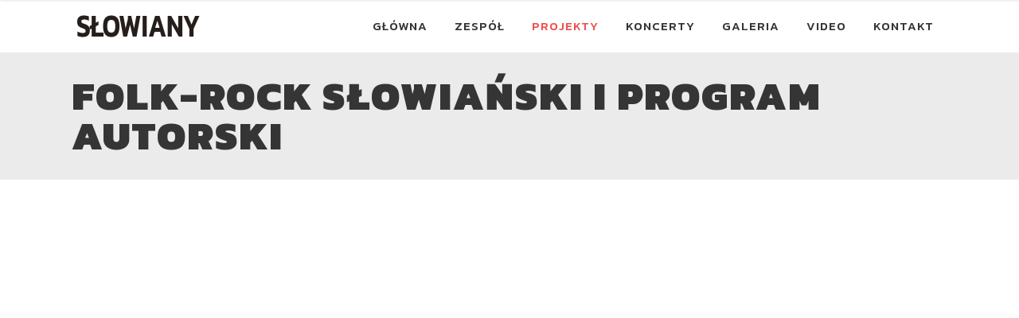

--- FILE ---
content_type: text/html; charset=UTF-8
request_url: https://slowiany.pl/projekty/folk-rock-slowianski-i-program-autorski/
body_size: 32598
content:

<!DOCTYPE html>
<html lang="pl-PL">
<head>
    	
        <meta charset="UTF-8"/>
        <meta name="format-detection" content="telephone=no">
        <link rel="profile" href="https://gmpg.org/xfn/11" />
        <link rel="pingback" href="https://slowiany.pl/xmlrpc.php"/>

                <meta name="viewport" content="width=device-width,initial-scale=1,user-scalable=no">
        	<title>Folk-rock słowiański i program autorski &#8211; Slowiany</title>
<script type="application/javascript">var edgtCoreAjaxUrl = "https://slowiany.pl/wp-admin/admin-ajax.php"</script><script type="application/javascript">var EdgefAjaxUrl = "https://slowiany.pl/wp-admin/admin-ajax.php"</script><script>window._wca = window._wca || [];</script>
<link rel='dns-prefetch' href='//s0.wp.com' />
<link rel='dns-prefetch' href='//maps.googleapis.com' />
<link rel='dns-prefetch' href='//fonts.googleapis.com' />
<link rel='dns-prefetch' href='//s.w.org' />
<link rel="alternate" type="application/rss+xml" title="Slowiany &raquo; Kanał z wpisami" href="https://slowiany.pl/feed/" />
<link rel="alternate" type="application/rss+xml" title="Slowiany &raquo; Kanał z komentarzami" href="https://slowiany.pl/comments/feed/" />
		<script type="text/javascript">
			window._wpemojiSettings = {"baseUrl":"https:\/\/s.w.org\/images\/core\/emoji\/11.2.0\/72x72\/","ext":".png","svgUrl":"https:\/\/s.w.org\/images\/core\/emoji\/11.2.0\/svg\/","svgExt":".svg","source":{"concatemoji":"https:\/\/slowiany.pl\/wp-includes\/js\/wp-emoji-release.min.js?ver=5.1.21"}};
			!function(e,a,t){var n,r,o,i=a.createElement("canvas"),p=i.getContext&&i.getContext("2d");function s(e,t){var a=String.fromCharCode;p.clearRect(0,0,i.width,i.height),p.fillText(a.apply(this,e),0,0);e=i.toDataURL();return p.clearRect(0,0,i.width,i.height),p.fillText(a.apply(this,t),0,0),e===i.toDataURL()}function c(e){var t=a.createElement("script");t.src=e,t.defer=t.type="text/javascript",a.getElementsByTagName("head")[0].appendChild(t)}for(o=Array("flag","emoji"),t.supports={everything:!0,everythingExceptFlag:!0},r=0;r<o.length;r++)t.supports[o[r]]=function(e){if(!p||!p.fillText)return!1;switch(p.textBaseline="top",p.font="600 32px Arial",e){case"flag":return s([55356,56826,55356,56819],[55356,56826,8203,55356,56819])?!1:!s([55356,57332,56128,56423,56128,56418,56128,56421,56128,56430,56128,56423,56128,56447],[55356,57332,8203,56128,56423,8203,56128,56418,8203,56128,56421,8203,56128,56430,8203,56128,56423,8203,56128,56447]);case"emoji":return!s([55358,56760,9792,65039],[55358,56760,8203,9792,65039])}return!1}(o[r]),t.supports.everything=t.supports.everything&&t.supports[o[r]],"flag"!==o[r]&&(t.supports.everythingExceptFlag=t.supports.everythingExceptFlag&&t.supports[o[r]]);t.supports.everythingExceptFlag=t.supports.everythingExceptFlag&&!t.supports.flag,t.DOMReady=!1,t.readyCallback=function(){t.DOMReady=!0},t.supports.everything||(n=function(){t.readyCallback()},a.addEventListener?(a.addEventListener("DOMContentLoaded",n,!1),e.addEventListener("load",n,!1)):(e.attachEvent("onload",n),a.attachEvent("onreadystatechange",function(){"complete"===a.readyState&&t.readyCallback()})),(n=t.source||{}).concatemoji?c(n.concatemoji):n.wpemoji&&n.twemoji&&(c(n.twemoji),c(n.wpemoji)))}(window,document,window._wpemojiSettings);
		</script>
		<style type="text/css">
img.wp-smiley,
img.emoji {
	display: inline !important;
	border: none !important;
	box-shadow: none !important;
	height: 1em !important;
	width: 1em !important;
	margin: 0 .07em !important;
	vertical-align: -0.1em !important;
	background: none !important;
	padding: 0 !important;
}
</style>
	<link rel='stylesheet' id='wp-block-library-css'  href='https://slowiany.pl/wp-includes/css/dist/block-library/style.min.css?ver=5.1.21' type='text/css' media='all' />
<link rel='stylesheet' id='contact-form-7-css'  href='https://slowiany.pl/wp-content/plugins/contact-form-7/includes/css/styles.css?ver=5.0.1' type='text/css' media='all' />
<link rel='stylesheet' id='rs-plugin-settings-css'  href='https://slowiany.pl/wp-content/plugins/revslider/public/assets/css/settings.css?ver=5.4.6.4' type='text/css' media='all' />
<style id='rs-plugin-settings-inline-css' type='text/css'>
#rs-demo-id {}
</style>
<link rel='stylesheet' id='rebellion_edge_default_style-css'  href='https://slowiany.pl/wp-content/themes/rebellion/style.css?ver=5.1.21' type='text/css' media='all' />
<link rel='stylesheet' id='rebellion_edge_modules_plugins-css'  href='https://slowiany.pl/wp-content/themes/rebellion/assets/css/plugins.min.css?ver=5.1.21' type='text/css' media='all' />
<link rel='stylesheet' id='rebellion_edge_modules-css'  href='https://slowiany.pl/wp-content/themes/rebellion/assets/css/modules.min.css?ver=5.1.21' type='text/css' media='all' />
<style id='rebellion_edge_modules-inline-css' type='text/css'>
      /* generated in /var/www/slowiany/data/www/slowiany.pl/wp-content/themes/rebellion/framework/modules/overlapping-content/functions.php rebellion_edge_oc_content_top_padding function */
.page-id-7265 .edgtf-content .edgtf-content-inner > .edgtf-container .edgtf-overlapping-content { padding: px;}

 /* generated in /var/www/slowiany/data/www/slowiany.pl/wp-content/themes/rebellion/framework/modules/header/types/header-standard.php headerPerPageStyles function */
.page-id-7265.edgtf-header-standard .edgtf-page-header .edgtf-menu-area { border-bottom: none;}


div.wpcf7 .ajax-loader {
    display: none;
}
</style>
<link rel='stylesheet' id='edgtf_font_awesome-css'  href='https://slowiany.pl/wp-content/themes/rebellion/assets/css/font-awesome/css/font-awesome.min.css?ver=5.1.21' type='text/css' media='all' />
<link rel='stylesheet' id='edgtf_font_elegant-css'  href='https://slowiany.pl/wp-content/themes/rebellion/assets/css/elegant-icons/style.min.css?ver=5.1.21' type='text/css' media='all' />
<link rel='stylesheet' id='edgtf_ion_icons-css'  href='https://slowiany.pl/wp-content/themes/rebellion/assets/css/ion-icons/css/ionicons.min.css?ver=5.1.21' type='text/css' media='all' />
<link rel='stylesheet' id='edgtf_linea_icons-css'  href='https://slowiany.pl/wp-content/themes/rebellion/assets/css/linea-icons/style.css?ver=5.1.21' type='text/css' media='all' />
<link rel='stylesheet' id='edgtf_simple_line_icons-css'  href='https://slowiany.pl/wp-content/themes/rebellion/assets/css/simple-line-icons/simple-line-icons.css?ver=5.1.21' type='text/css' media='all' />
<link rel='stylesheet' id='edgtf_dripicons-css'  href='https://slowiany.pl/wp-content/themes/rebellion/assets/css/dripicons/dripicons.css?ver=5.1.21' type='text/css' media='all' />
<link rel='stylesheet' id='edgtf_ico_moon-css'  href='https://slowiany.pl/wp-content/themes/rebellion/assets/css/icomoon/css/icomoon.css?ver=5.1.21' type='text/css' media='all' />
<link rel='stylesheet' id='rebellion_edge_woocommerce-css'  href='https://slowiany.pl/wp-content/themes/rebellion/assets/css/woocommerce.min.css?ver=5.1.21' type='text/css' media='all' />
<link rel='stylesheet' id='rebellion_edge_woocommerce_responsive-css'  href='https://slowiany.pl/wp-content/themes/rebellion/assets/css/woocommerce-responsive.min.css?ver=5.1.21' type='text/css' media='all' />
<link rel='stylesheet' id='rebellion_edge_modules_responsive-css'  href='https://slowiany.pl/wp-content/themes/rebellion/assets/css/modules-responsive.min.css?ver=5.1.21' type='text/css' media='all' />
<link rel='stylesheet' id='rebellion_edge_blog_responsive-css'  href='https://slowiany.pl/wp-content/themes/rebellion/assets/css/blog-responsive.min.css?ver=5.1.21' type='text/css' media='all' />
<link rel='stylesheet' id='rebellion_edge_style_dynamic_responsive-css'  href='https://slowiany.pl/wp-content/themes/rebellion/assets/css/style_dynamic_responsive.css?ver=1525361793' type='text/css' media='all' />
<link rel='stylesheet' id='rebellion_edge_style_dynamic-css'  href='https://slowiany.pl/wp-content/themes/rebellion/assets/css/style_dynamic.css?ver=1525361792' type='text/css' media='all' />
<link rel='stylesheet' id='js_composer_front-css'  href='https://slowiany.pl/wp-content/plugins/js_composer/assets/css/js_composer.min.css?ver=5.4.5' type='text/css' media='all' />
<link rel='stylesheet' id='rebellion_edge_google_fonts-css'  href='https://fonts.googleapis.com/css?family=Kanit%3A100%2C100italic%2C200%2C200italic%2C300%2C300italic%2C400%2C400italic%2C500%2C500italic%2C600%2C600italic%2C700%2C700italic%2C800%2C800italic%2C900%2C900italic%7CPermanent+Marker%3A100%2C100italic%2C200%2C200italic%2C300%2C300italic%2C400%2C400italic%2C500%2C500italic%2C600%2C600italic%2C700%2C700italic%2C800%2C800italic%2C900%2C900italic&#038;subset=latin%2Clatin-ext&#038;ver=1.0.0' type='text/css' media='all' />
<link rel='stylesheet' id='jetpack-widget-social-icons-styles-css'  href='https://slowiany.pl/wp-content/plugins/jetpack/modules/widgets/social-icons/social-icons.css?ver=20170506' type='text/css' media='all' />
<link rel='stylesheet' id='jetpack_css-css'  href='https://slowiany.pl/wp-content/plugins/jetpack/css/jetpack.css?ver=6.1.5' type='text/css' media='all' />
<script type='text/javascript' src='https://slowiany.pl/wp-includes/js/jquery/jquery.js?ver=1.12.4'></script>
<script type='text/javascript' src='https://slowiany.pl/wp-includes/js/jquery/jquery-migrate.min.js?ver=1.4.1'></script>
<script type='text/javascript' src='https://slowiany.pl/wp-content/plugins/revslider/public/assets/js/jquery.themepunch.tools.min.js?ver=5.4.6.4'></script>
<script type='text/javascript' src='https://slowiany.pl/wp-content/plugins/revslider/public/assets/js/jquery.themepunch.revolution.min.js?ver=5.4.6.4'></script>
<script type='text/javascript'>
/* <![CDATA[ */
var wc_add_to_cart_params = {"ajax_url":"\/wp-admin\/admin-ajax.php","wc_ajax_url":"\/?wc-ajax=%%endpoint%%","i18n_view_cart":"Zobacz koszyk","cart_url":"https:\/\/slowiany.pl\/cart\/","is_cart":"","cart_redirect_after_add":"no"};
/* ]]> */
</script>
<script type='text/javascript' src='https://slowiany.pl/wp-content/plugins/woocommerce/assets/js/frontend/add-to-cart.min.js?ver=3.3.6'></script>
<script type='text/javascript' src='https://slowiany.pl/wp-content/plugins/js_composer/assets/js/vendors/woocommerce-add-to-cart.js?ver=5.4.5'></script>
<script type='text/javascript'>
var mejsL10n = {"language":"pl","strings":{"mejs.install-flash":"Korzystasz z przegl\u0105darki, kt\u00f3ra nie ma w\u0142\u0105czonej lub zainstalowanej wtyczki Flash player. W\u0142\u0105cz wtyczk\u0119 Flash player lub pobierz najnowsz\u0105 wersj\u0119 z https:\/\/get.adobe.com\/flashplayer\/","mejs.fullscreen-off":"Wy\u0142\u0105cz pe\u0142ny ekran","mejs.fullscreen-on":"W\u0142\u0105cz pe\u0142ny ekran","mejs.download-video":"Pobierz film","mejs.fullscreen":"Tryb pe\u0142noekranowy","mejs.time-jump-forward":["Przeskocz o sekund\u0119","Przewi\u0144 do przodu o %1 sekund"],"mejs.loop":"W\u0142\u0105cz powtarzanie","mejs.play":"Odtw\u00f3rz","mejs.pause":"Zatrzymaj","mejs.close":"Zamknij","mejs.time-slider":"Slider Czasu","mejs.time-help-text":"U\u017cyj strza\u0142ek lewo\/prawo aby przesun\u0105\u0107 o sekund\u0119 do przodu lub do ty\u0142u, strza\u0142ek g\u00f3ra\/d\u00f3\u0142 aby przesun\u0105\u0107 o dziesi\u0119\u0107 sekund.","mejs.time-skip-back":["Cofnij o sekund\u0119","Przewi\u0144 o %1 sekund do ty\u0142u"],"mejs.captions-subtitles":"Napisy","mejs.captions-chapters":"Rozdzia\u0142y","mejs.none":"Brak","mejs.mute-toggle":"Prze\u0142\u0105cz wyciszenie","mejs.volume-help-text":"U\u017cywaj strza\u0142ek do g\u00f3ry\/do do\u0142u aby zwi\u0119kszy\u0107 lub zmniejszy\u0107 g\u0142o\u015bno\u015b\u0107.","mejs.unmute":"W\u0142\u0105cz dzwi\u0119k","mejs.mute":"Wycisz","mejs.volume-slider":"Suwak g\u0142o\u015bno\u015bci","mejs.video-player":"Odtwarzacz video","mejs.audio-player":"Odtwarzacz plik\u00f3w d\u017awi\u0119kowych","mejs.ad-skip":"Pomi\u0144 reklam\u0119","mejs.ad-skip-info":["Pomi\u0144 za 1 sekund\u0119","Pomi\u0144 za %1 sekund"],"mejs.source-chooser":"Wyb\u00f3r \u017ar\u00f3d\u0142a","mejs.stop":"Zatrzymaj","mejs.speed-rate":"Szybko\u015b\u0107","mejs.live-broadcast":"Transmisja na \u017cywo","mejs.afrikaans":"afrykanerski","mejs.albanian":"Alba\u0144ski","mejs.arabic":"arabski","mejs.belarusian":"bia\u0142oruski","mejs.bulgarian":"bu\u0142garski","mejs.catalan":"katalo\u0144ski","mejs.chinese":"chi\u0144ski","mejs.chinese-simplified":"chi\u0144ski (uproszczony)","mejs.chinese-traditional":"chi\u0144ski (tradycyjny)","mejs.croatian":"chorwacki","mejs.czech":"czeski","mejs.danish":"du\u0144ski","mejs.dutch":"holenderski","mejs.english":"angielski","mejs.estonian":"esto\u0144ski","mejs.filipino":"filipi\u0144ski","mejs.finnish":"fi\u0144ski","mejs.french":"francuski","mejs.galician":"galicyjski","mejs.german":"niemiecki","mejs.greek":"grecki","mejs.haitian-creole":"Kreolski haita\u0144ski","mejs.hebrew":"hebrajski","mejs.hindi":"hinduski","mejs.hungarian":"w\u0119gierski","mejs.icelandic":"islandzki","mejs.indonesian":"indonezyjski","mejs.irish":"irlandzki","mejs.italian":"w\u0142oski","mejs.japanese":"japo\u0144ski","mejs.korean":"korea\u0144ski","mejs.latvian":"\u0142otewski","mejs.lithuanian":"litewski","mejs.macedonian":"macedo\u0144ski","mejs.malay":"malajski","mejs.maltese":"malta\u0144ski","mejs.norwegian":"norweski","mejs.persian":"perski","mejs.polish":"polski","mejs.portuguese":"portugalski","mejs.romanian":"rumu\u0144ski","mejs.russian":"rosyjski","mejs.serbian":"serbski","mejs.slovak":"s\u0142owacki","mejs.slovenian":"s\u0142owe\u0144ski","mejs.spanish":"hiszpa\u0144ski","mejs.swahili":"suahili","mejs.swedish":"szwedzki","mejs.tagalog":"tagalski","mejs.thai":"tajski","mejs.turkish":"turecki","mejs.ukrainian":"ukrai\u0144ski","mejs.vietnamese":"wietnamski","mejs.welsh":"walijski","mejs.yiddish":"jidysz"}};
</script>
<script type='text/javascript' src='https://slowiany.pl/wp-includes/js/mediaelement/mediaelement-and-player.min.js?ver=4.2.6-78496d1'></script>
<script type='text/javascript' src='https://slowiany.pl/wp-includes/js/mediaelement/mediaelement-migrate.min.js?ver=5.1.21'></script>
<script type='text/javascript'>
/* <![CDATA[ */
var _wpmejsSettings = {"pluginPath":"\/wp-includes\/js\/mediaelement\/","classPrefix":"mejs-","stretching":"responsive"};
/* ]]> */
</script>
<link rel='https://api.w.org/' href='https://slowiany.pl/wp-json/' />
<link rel="EditURI" type="application/rsd+xml" title="RSD" href="https://slowiany.pl/xmlrpc.php?rsd" />
<link rel="wlwmanifest" type="application/wlwmanifest+xml" href="https://slowiany.pl/wp-includes/wlwmanifest.xml" /> 
<meta name="generator" content="WordPress 5.1.21" />
<meta name="generator" content="WooCommerce 3.3.6" />
<link rel="canonical" href="https://slowiany.pl/projekty/folk-rock-slowianski-i-program-autorski/" />
<link rel='shortlink' href='https://wp.me/P9SEiZ-1Tb' />
<link rel="alternate" type="application/json+oembed" href="https://slowiany.pl/wp-json/oembed/1.0/embed?url=https%3A%2F%2Fslowiany.pl%2Fprojekty%2Ffolk-rock-slowianski-i-program-autorski%2F" />
<link rel="alternate" type="text/xml+oembed" href="https://slowiany.pl/wp-json/oembed/1.0/embed?url=https%3A%2F%2Fslowiany.pl%2Fprojekty%2Ffolk-rock-slowianski-i-program-autorski%2F&#038;format=xml" />

<link rel='dns-prefetch' href='//v0.wordpress.com'/>
<style type='text/css'>img#wpstats{display:none}</style>	<noscript><style>.woocommerce-product-gallery{ opacity: 1 !important; }</style></noscript>
	<meta name="generator" content="Powered by WPBakery Page Builder - drag and drop page builder for WordPress."/>
<!--[if lte IE 9]><link rel="stylesheet" type="text/css" href="https://slowiany.pl/wp-content/plugins/js_composer/assets/css/vc_lte_ie9.min.css" media="screen"><![endif]--><meta name="generator" content="Powered by Slider Revolution 5.4.6.4 - responsive, Mobile-Friendly Slider Plugin for WordPress with comfortable drag and drop interface." />

<!-- Jetpack Open Graph Tags -->
<meta property="og:type" content="article" />
<meta property="og:title" content="Folk-rock słowiański i program autorski" />
<meta property="og:url" content="https://slowiany.pl/projekty/folk-rock-slowianski-i-program-autorski/" />
<meta property="og:description" content="Odwiedź wpis aby zdobyć więcej informacji." />
<meta property="article:published_time" content="2018-05-03T17:46:32+00:00" />
<meta property="article:modified_time" content="2026-01-12T18:41:14+00:00" />
<meta property="og:site_name" content="Slowiany" />
<meta property="og:image" content="https://s0.wp.com/i/blank.jpg" />
<meta property="og:locale" content="pl_PL" />
<meta name="twitter:text:title" content="Folk-rock słowiański i program autorski" />
<meta name="twitter:card" content="summary" />
<meta name="twitter:description" content="Odwiedź wpis aby zdobyć więcej informacji." />

<!-- End Jetpack Open Graph Tags -->
<script type="text/javascript">function setREVStartSize(e){
				try{ var i=jQuery(window).width(),t=9999,r=0,n=0,l=0,f=0,s=0,h=0;					
					if(e.responsiveLevels&&(jQuery.each(e.responsiveLevels,function(e,f){f>i&&(t=r=f,l=e),i>f&&f>r&&(r=f,n=e)}),t>r&&(l=n)),f=e.gridheight[l]||e.gridheight[0]||e.gridheight,s=e.gridwidth[l]||e.gridwidth[0]||e.gridwidth,h=i/s,h=h>1?1:h,f=Math.round(h*f),"fullscreen"==e.sliderLayout){var u=(e.c.width(),jQuery(window).height());if(void 0!=e.fullScreenOffsetContainer){var c=e.fullScreenOffsetContainer.split(",");if (c) jQuery.each(c,function(e,i){u=jQuery(i).length>0?u-jQuery(i).outerHeight(!0):u}),e.fullScreenOffset.split("%").length>1&&void 0!=e.fullScreenOffset&&e.fullScreenOffset.length>0?u-=jQuery(window).height()*parseInt(e.fullScreenOffset,0)/100:void 0!=e.fullScreenOffset&&e.fullScreenOffset.length>0&&(u-=parseInt(e.fullScreenOffset,0))}f=u}else void 0!=e.minHeight&&f<e.minHeight&&(f=e.minHeight);e.c.closest(".rev_slider_wrapper").css({height:f})					
				}catch(d){console.log("Failure at Presize of Slider:"+d)}
			};</script>
<style type="text/css" data-type="vc_shortcodes-custom-css">.vc_custom_1525365998169{padding-top: 0px !important;}</style><noscript><style type="text/css"> .wpb_animate_when_almost_visible { opacity: 1; }</style></noscript><script async src='https://stats.wp.com/s-202604.js'></script>
</head>

<body class="page-template page-template-full-width page-template-full-width-php page page-id-7265 page-child parent-pageid-7262 edgt-core-1.1.1 rebellion-ver-1.2  edgtf-header-standard edgtf-sticky-header-on-scroll-up edgtf-default-mobile-header edgtf-sticky-up-mobile-header edgtf-dropdown-default wpb-js-composer js-comp-ver-5.4.5 vc_responsive">


<div class="edgtf-wrapper">
    <div class="edgtf-wrapper-inner">
      
        
<header class="edgtf-page-header">
        <div class="edgtf-menu-area">
                    <div class="edgtf-grid">
        			            <div class="edgtf-vertical-align-containers">
                <div class="edgtf-position-left">
					<div class="edgtf-position-left-inner">
                        
<div class="edgtf-logo-wrapper">
    <a href="https://slowiany.pl/" style="height: 34px;">
        <img class="edgtf-normal-logo" src="https://slowiany.pl/wp-content/uploads/2016/09/logo-black.png" alt="logo" />
        <img class="edgtf-dark-logo" src="https://slowiany.pl/wp-content/uploads/2016/09/logo-black.png" alt="dark logoo" />        <img class="edgtf-light-logo" src="https://slowiany.pl/wp-content/uploads/2016/09/logo-white.png" alt="light logo" />    </a>
</div>

                    </div>
                </div>
                <div class="edgtf-position-right">
                    <div class="edgtf-position-right-inner">
                        
<nav class="edgtf-main-menu edgtf-drop-down edgtf-default-nav">
    <ul id="menu-main-menu" class="clearfix"><li id="nav-menu-item-6925" class="menu-item menu-item-type-post_type menu-item-object-page menu-item-home edgtf-menu-narrow"><a href="https://slowiany.pl/"><span class="edgtf-item-outer"><span class="edgtf-item-inner"><span class="edgtf-item-text">Główna</span></span><span class="plus"></span></span></a></li>
<li id="nav-menu-item-6935" class="menu-item menu-item-type-post_type menu-item-object-page edgtf-menu-narrow"><a href="https://slowiany.pl/zespol/"><span class="edgtf-item-outer"><span class="edgtf-item-inner"><span class="edgtf-item-text">Zespół</span></span><span class="plus"></span></span></a></li>
<li id="nav-menu-item-7276" class="menu-item menu-item-type-post_type menu-item-object-page current-page-ancestor current-menu-ancestor current-menu-parent current-page-parent current_page_parent current_page_ancestor menu-item-has-children edgtf-has-sub edgtf-menu-narrow edgtf-active-item"><a href="https://slowiany.pl/projekty/" class="current"><span class="edgtf-item-outer"><span class="edgtf-item-inner"><span class="edgtf-item-text">Projekty</span></span><span class="plus"></span></span></a>
<div class="edgtf-menu-second"><div class="edgtf-menu-inner"><ul>
	<li id="nav-menu-item-7279" class="menu-item menu-item-type-post_type menu-item-object-page current-menu-item page_item page-item-7265 current_page_item"><a href="https://slowiany.pl/projekty/folk-rock-slowianski-i-program-autorski/"><span class="edgtf-item-outer"><span class="edgtf-item-inner"><span class="edgtf-item-text">Folk-rock słowiański i program autorski</span></span><span class="plus"></span></span></a></li>
	<li id="nav-menu-item-7278" class="menu-item menu-item-type-post_type menu-item-object-page"><a href="https://slowiany.pl/projekty/koledy-i-pastoralki/"><span class="edgtf-item-outer"><span class="edgtf-item-inner"><span class="edgtf-item-text">Kolędy i pastorałki</span></span><span class="plus"></span></span></a></li>
	<li id="nav-menu-item-7277" class="menu-item menu-item-type-post_type menu-item-object-page"><a href="https://slowiany.pl/projekty/program-coverowy-przeboje-polskie-i-zagraniczne/"><span class="edgtf-item-outer"><span class="edgtf-item-inner"><span class="edgtf-item-text">Program coverowy (przeboje polskie i zagraniczne)</span></span><span class="plus"></span></span></a></li>
</ul></div></div>
</li>
<li id="nav-menu-item-6933" class="menu-item menu-item-type-post_type menu-item-object-page edgtf-menu-narrow"><a href="https://slowiany.pl/koncerty/"><span class="edgtf-item-outer"><span class="edgtf-item-inner"><span class="edgtf-item-text">Koncerty</span></span><span class="plus"></span></span></a></li>
<li id="nav-menu-item-7087" class="menu-item menu-item-type-post_type menu-item-object-page menu-item-has-children edgtf-has-sub edgtf-menu-narrow"><a href="https://slowiany.pl/galeria/"><span class="edgtf-item-outer"><span class="edgtf-item-inner"><span class="edgtf-item-text">Galeria</span></span><span class="plus"></span></span></a>
<div class="edgtf-menu-second"><div class="edgtf-menu-inner"><ul>
	<li id="nav-menu-item-7089" class="menu-item menu-item-type-post_type menu-item-object-page"><a href="https://slowiany.pl/galeria/debica/"><span class="edgtf-item-outer"><span class="edgtf-item-inner"><span class="edgtf-item-text">Wieliczka 2019</span></span><span class="plus"></span></span></a></li>
	<li id="nav-menu-item-7247" class="menu-item menu-item-type-post_type menu-item-object-page"><a href="https://slowiany.pl/galeria/glogow/"><span class="edgtf-item-outer"><span class="edgtf-item-inner"><span class="edgtf-item-text">Gródek 2018</span></span><span class="plus"></span></span></a></li>
	<li id="nav-menu-item-7360" class="menu-item menu-item-type-post_type menu-item-object-page"><a href="https://slowiany.pl/galeria/czchow-2/"><span class="edgtf-item-outer"><span class="edgtf-item-inner"><span class="edgtf-item-text">Czchów 2018</span></span><span class="plus"></span></span></a></li>
	<li id="nav-menu-item-7359" class="menu-item menu-item-type-post_type menu-item-object-page"><a href="https://slowiany.pl/galeria/lemkowska-watra-w-zdyni-2/"><span class="edgtf-item-outer"><span class="edgtf-item-inner"><span class="edgtf-item-text">Łemkowska Watra w Żdyni</span></span><span class="plus"></span></span></a></li>
	<li id="nav-menu-item-7358" class="menu-item menu-item-type-post_type menu-item-object-page"><a href="https://slowiany.pl/galeria/szczawnica-sylwester-2/"><span class="edgtf-item-outer"><span class="edgtf-item-inner"><span class="edgtf-item-text">Wieliczka-Solne Miasto  2019</span></span><span class="plus"></span></span></a></li>
	<li id="nav-menu-item-7357" class="menu-item menu-item-type-post_type menu-item-object-page"><a href="https://slowiany.pl/galeria/zimowa-gielda-piosenki-w-opolu-2/"><span class="edgtf-item-outer"><span class="edgtf-item-inner"><span class="edgtf-item-text">Zimowa giełda piosenki w Opolu</span></span><span class="plus"></span></span></a></li>
</ul></div></div>
</li>
<li id="nav-menu-item-7090" class="menu-item menu-item-type-post_type menu-item-object-page edgtf-menu-narrow"><a href="https://slowiany.pl/video/"><span class="edgtf-item-outer"><span class="edgtf-item-inner"><span class="edgtf-item-text">Video</span></span><span class="plus"></span></span></a></li>
<li id="nav-menu-item-6948" class="menu-item menu-item-type-post_type menu-item-object-page edgtf-menu-narrow"><a href="https://slowiany.pl/kontakt/"><span class="edgtf-item-outer"><span class="edgtf-item-inner"><span class="edgtf-item-text">Kontakt</span></span><span class="plus"></span></span></a></li>
<li id="nav-menu-item-6856" class="menu-item menu-item-type-custom menu-item-object-custom menu-item-has-children edgtf-has-sub edgtf-menu-narrow">
<div class="edgtf-menu-second"><div class="edgtf-menu-inner"><ul>
	<li id="nav-menu-item-6874" class="menu-item menu-item-type-custom menu-item-object-custom menu-item-has-children edgtf-sub"><a href="#"><span class="edgtf-item-outer"><span class="edgtf-item-inner"><span class="edgtf-item-text">Post Types</span></span><span class="plus"></span><i class="edgtf-menu-arrow fa fa-angle-right"></i></span></a>
	<ul>
		<li id="nav-menu-item-6959" class="menu-item menu-item-type-post_type menu-item-object-post"><a href="https://slowiany.pl/2016/09/21/touring-show/"><span class="edgtf-item-outer"><span class="edgtf-item-inner"><span class="edgtf-item-text">Standard</span></span><span class="plus"></span></span></a></li>
		<li id="nav-menu-item-6990" class="menu-item menu-item-type-post_type menu-item-object-post"><a href="https://slowiany.pl/2016/09/23/crows-perch-review/"><span class="edgtf-item-outer"><span class="edgtf-item-inner"><span class="edgtf-item-text">Gallery</span></span><span class="plus"></span></span></a></li>
		<li id="nav-menu-item-6991" class="menu-item menu-item-type-post_type menu-item-object-post"><a href="https://slowiany.pl/2016/09/21/listen-to-wade/"><span class="edgtf-item-outer"><span class="edgtf-item-inner"><span class="edgtf-item-text">Audio</span></span><span class="plus"></span></span></a></li>
		<li id="nav-menu-item-6960" class="menu-item menu-item-type-post_type menu-item-object-post"><a href="https://slowiany.pl/2016/09/21/the-one-and-only/"><span class="edgtf-item-outer"><span class="edgtf-item-inner"><span class="edgtf-item-text">Video</span></span><span class="plus"></span></span></a></li>
		<li id="nav-menu-item-6961" class="menu-item menu-item-type-post_type menu-item-object-post"><a href="https://slowiany.pl/2016/09/21/the-words-and-music/"><span class="edgtf-item-outer"><span class="edgtf-item-inner"><span class="edgtf-item-text">Link</span></span><span class="plus"></span></span></a></li>
		<li id="nav-menu-item-6962" class="menu-item menu-item-type-post_type menu-item-object-post"><a href="https://slowiany.pl/2016/09/23/lemmy-kilmister/"><span class="edgtf-item-outer"><span class="edgtf-item-inner"><span class="edgtf-item-text">Quote</span></span><span class="plus"></span></span></a></li>
	</ul>
</li>
	<li id="nav-menu-item-6866" class="menu-item menu-item-type-custom menu-item-object-custom menu-item-has-children edgtf-sub"><a href="#"><span class="edgtf-item-outer"><span class="edgtf-item-inner"><span class="edgtf-item-text">Gallery</span></span><span class="plus"></span><i class="edgtf-menu-arrow fa fa-angle-right"></i></span></a>
	<ul>
		<li id="nav-menu-item-6942" class="menu-item menu-item-type-post_type menu-item-object-page"><a href="https://slowiany.pl/discography/gallery-2-columns/"><span class="edgtf-item-outer"><span class="edgtf-item-inner"><span class="edgtf-item-text">2 Columns</span></span><span class="plus"></span></span></a></li>
		<li id="nav-menu-item-6943" class="menu-item menu-item-type-post_type menu-item-object-page"><a href="https://slowiany.pl/discography/gallery-3-columns/"><span class="edgtf-item-outer"><span class="edgtf-item-inner"><span class="edgtf-item-text">3 Columns</span></span><span class="plus"></span></span></a></li>
		<li id="nav-menu-item-6944" class="menu-item menu-item-type-post_type menu-item-object-page"><a href="https://slowiany.pl/discography/3-col-joinedwide/"><span class="edgtf-item-outer"><span class="edgtf-item-inner"><span class="edgtf-item-text">3 Col. Joined/Wide</span></span><span class="plus"></span></span></a></li>
		<li id="nav-menu-item-6945" class="menu-item menu-item-type-post_type menu-item-object-page"><a href="https://slowiany.pl/discography/gallery-3-columns-wide/"><span class="edgtf-item-outer"><span class="edgtf-item-inner"><span class="edgtf-item-text">3 Columns Wide</span></span><span class="plus"></span></span></a></li>
		<li id="nav-menu-item-6946" class="menu-item menu-item-type-post_type menu-item-object-page"><a href="https://slowiany.pl/discography/4-col-joinedwide/"><span class="edgtf-item-outer"><span class="edgtf-item-inner"><span class="edgtf-item-text">4 Col. Joined/Wide</span></span><span class="plus"></span></span></a></li>
		<li id="nav-menu-item-6947" class="menu-item menu-item-type-post_type menu-item-object-page"><a href="https://slowiany.pl/discography/gallery-4-columns-wide/"><span class="edgtf-item-outer"><span class="edgtf-item-inner"><span class="edgtf-item-text">4 Columns Wide</span></span><span class="plus"></span></span></a></li>
	</ul>
</li>
	<li id="nav-menu-item-6924" class="menu-item menu-item-type-post_type menu-item-object-page"><a href="https://slowiany.pl/band-home/"><span class="edgtf-item-outer"><span class="edgtf-item-inner"><span class="edgtf-item-text">Band Home</span></span><span class="plus"></span></span></a></li>
	<li id="nav-menu-item-6927" class="menu-item menu-item-type-post_type menu-item-object-page"><a href="https://slowiany.pl/pinterest-blog/"><span class="edgtf-item-outer"><span class="edgtf-item-inner"><span class="edgtf-item-text">Pinterest Blog</span></span><span class="plus"></span></span></a></li>
	<li id="nav-menu-item-6923" class="menu-item menu-item-type-post_type menu-item-object-page"><a href="https://slowiany.pl/musician-home/"><span class="edgtf-item-outer"><span class="edgtf-item-inner"><span class="edgtf-item-text">Musician Home</span></span><span class="plus"></span></span></a></li>
	<li id="nav-menu-item-6929" class="menu-item menu-item-type-post_type menu-item-object-page"><a href="https://slowiany.pl/shop-home/"><span class="edgtf-item-outer"><span class="edgtf-item-inner"><span class="edgtf-item-text">Shop Home</span></span><span class="plus"></span></span></a></li>
	<li id="nav-menu-item-6931" class="menu-item menu-item-type-post_type menu-item-object-page"><a href="https://slowiany.pl/blog-home/"><span class="edgtf-item-outer"><span class="edgtf-item-inner"><span class="edgtf-item-text">Blog Home</span></span><span class="plus"></span></span></a></li>
	<li id="nav-menu-item-6922" class="menu-item menu-item-type-post_type menu-item-object-page"><a href="https://slowiany.pl/album-intro/"><span class="edgtf-item-outer"><span class="edgtf-item-inner"><span class="edgtf-item-text">Album Intro</span></span><span class="plus"></span></span></a></li>
	<li id="nav-menu-item-6926" class="menu-item menu-item-type-post_type menu-item-object-page"><a href="https://slowiany.pl/video-home/"><span class="edgtf-item-outer"><span class="edgtf-item-inner"><span class="edgtf-item-text">Video Home</span></span><span class="plus"></span></span></a></li>
	<li id="nav-menu-item-6928" class="menu-item menu-item-type-post_type menu-item-object-page"><a href="https://slowiany.pl/parallax-showcase/"><span class="edgtf-item-outer"><span class="edgtf-item-inner"><span class="edgtf-item-text">Parallax Showcase</span></span><span class="plus"></span></span></a></li>
	<li id="nav-menu-item-7096" class="menu-item menu-item-type-post_type menu-item-object-page"><a href="https://slowiany.pl/landing/"><span class="edgtf-item-outer"><span class="edgtf-item-inner"><span class="edgtf-item-text">Landing</span></span><span class="plus"></span></span></a></li>
	<li id="nav-menu-item-6857" class="menu-item menu-item-type-custom menu-item-object-custom menu-item-has-children edgtf-sub"><a href="#"><span class="edgtf-item-outer"><span class="edgtf-item-inner"><span class="edgtf-item-text">Discography</span></span><span class="plus"></span><i class="edgtf-menu-arrow fa fa-angle-right"></i></span></a>
	<ul>
		<li id="nav-menu-item-6865" class="menu-item menu-item-type-custom menu-item-object-custom menu-item-has-children"><a href="#"><span class="edgtf-item-outer"><span class="edgtf-item-inner"><span class="edgtf-item-text">Standard</span></span><span class="plus"></span></span></a>
		<ul>
			<li id="nav-menu-item-6937" class="menu-item menu-item-type-post_type menu-item-object-page"><a href="https://slowiany.pl/discography/3-col-wide-with-button/"><span class="edgtf-item-outer"><span class="edgtf-item-inner"><span class="edgtf-item-text">3 Col. Wide With Button</span></span><span class="plus"></span></span></a></li>
			<li id="nav-menu-item-6936" class="menu-item menu-item-type-post_type menu-item-object-page"><a href="https://slowiany.pl/discography/4-col-wide-with-button/"><span class="edgtf-item-outer"><span class="edgtf-item-inner"><span class="edgtf-item-text">4 Col. Wide With Button</span></span><span class="plus"></span></span></a></li>
			<li id="nav-menu-item-6941" class="menu-item menu-item-type-post_type menu-item-object-page"><a href="https://slowiany.pl/discography/standard-2-columns/"><span class="edgtf-item-outer"><span class="edgtf-item-inner"><span class="edgtf-item-text">2 Columns</span></span><span class="plus"></span></span></a></li>
			<li id="nav-menu-item-6940" class="menu-item menu-item-type-post_type menu-item-object-page"><a href="https://slowiany.pl/discography/standard-3-columns-wide/"><span class="edgtf-item-outer"><span class="edgtf-item-inner"><span class="edgtf-item-text">3 Columns Wide</span></span><span class="plus"></span></span></a></li>
		</ul>
</li>
		<li id="nav-menu-item-6867" class="menu-item menu-item-type-custom menu-item-object-custom"><a href="#"><span class="edgtf-item-outer"><span class="edgtf-item-inner"><span class="edgtf-item-text">Albums</span></span><span class="plus"></span></span></a></li>
		<li id="nav-menu-item-6868" class="menu-item menu-item-type-custom menu-item-object-custom"><a href="#"><span class="edgtf-item-outer"><span class="edgtf-item-inner"><span class="edgtf-item-text">Latest Album</span></span><span class="plus"></span></span></a></li>
	</ul>
</li>
	<li id="nav-menu-item-6859" class="menu-item menu-item-type-custom menu-item-object-custom menu-item-has-children edgtf-sub"><a href="#"><span class="edgtf-item-outer"><span class="edgtf-item-inner"><span class="edgtf-item-text">Pages</span></span><span class="plus"></span><i class="edgtf-menu-arrow fa fa-angle-right"></i></span></a>
	<ul>
		<li id="nav-menu-item-6930" class="menu-item menu-item-type-post_type menu-item-object-page"><a href="https://slowiany.pl/about-me/"><span class="edgtf-item-outer"><span class="edgtf-item-inner"><span class="edgtf-item-text">About Me</span></span><span class="plus"></span></span></a></li>
		<li id="nav-menu-item-6934" class="menu-item menu-item-type-post_type menu-item-object-page"><a href="https://slowiany.pl/who-i-am/"><span class="edgtf-item-outer"><span class="edgtf-item-inner"><span class="edgtf-item-text">Who I Am</span></span><span class="plus"></span></span></a></li>
		<li id="nav-menu-item-6861" class="menu-item menu-item-type-custom menu-item-object-custom menu-item-has-children"><a href="#"><span class="edgtf-item-outer"><span class="edgtf-item-inner"><span class="edgtf-item-text">Blog</span></span><span class="plus"></span></span></a>
		<ul>
			<li id="nav-menu-item-6955" class="menu-item menu-item-type-post_type menu-item-object-page"><a href="https://slowiany.pl/blog/blog-standard/"><span class="edgtf-item-outer"><span class="edgtf-item-inner"><span class="edgtf-item-text">Standard</span></span><span class="plus"></span></span></a></li>
			<li id="nav-menu-item-6956" class="menu-item menu-item-type-post_type menu-item-object-page"><a href="https://slowiany.pl/blog/blog-standard-dark/"><span class="edgtf-item-outer"><span class="edgtf-item-inner"><span class="edgtf-item-text">Standard Dark</span></span><span class="plus"></span></span></a></li>
			<li id="nav-menu-item-6957" class="menu-item menu-item-type-post_type menu-item-object-page"><a href="https://slowiany.pl/blog/blog-standard-left-sidebar/"><span class="edgtf-item-outer"><span class="edgtf-item-inner"><span class="edgtf-item-text">Standard Left Sidebar</span></span><span class="plus"></span></span></a></li>
			<li id="nav-menu-item-6958" class="menu-item menu-item-type-post_type menu-item-object-page"><a href="https://slowiany.pl/blog/blog-standard-right-sidebar/"><span class="edgtf-item-outer"><span class="edgtf-item-inner"><span class="edgtf-item-text">Standard Right Sidebar</span></span><span class="plus"></span></span></a></li>
			<li id="nav-menu-item-6954" class="menu-item menu-item-type-post_type menu-item-object-page"><a href="https://slowiany.pl/blog/blog-masonry/"><span class="edgtf-item-outer"><span class="edgtf-item-inner"><span class="edgtf-item-text">Masonry</span></span><span class="plus"></span></span></a></li>
		</ul>
</li>
	</ul>
</li>
	<li id="nav-menu-item-6862" class="menu-item menu-item-type-custom menu-item-object-custom menu-item-has-children edgtf-sub"><a href="#"><span class="edgtf-item-outer"><span class="edgtf-item-inner"><span class="edgtf-item-text">Shop</span></span><span class="plus"></span><i class="edgtf-menu-arrow fa fa-angle-right"></i></span></a>
	<ul>
		<li id="nav-menu-item-6969" class="menu-item menu-item-type-post_type menu-item-object-page"><a href="https://slowiany.pl/shop-2/"><span class="edgtf-item-outer"><span class="edgtf-item-inner"><span class="edgtf-item-text">Right Sidebar</span></span><span class="plus"></span></span></a></li>
		<li id="nav-menu-item-6966" class="menu-item menu-item-type-post_type menu-item-object-page"><a href="https://slowiany.pl/left-sidebar/"><span class="edgtf-item-outer"><span class="edgtf-item-inner"><span class="edgtf-item-text">Left Sidebar</span></span><span class="plus"></span></span></a></li>
		<li id="nav-menu-item-6965" class="menu-item menu-item-type-post_type menu-item-object-page"><a href="https://slowiany.pl/3-columns/"><span class="edgtf-item-outer"><span class="edgtf-item-inner"><span class="edgtf-item-text">3 Columns</span></span><span class="plus"></span></span></a></li>
		<li id="nav-menu-item-6968" class="menu-item menu-item-type-post_type menu-item-object-page"><a href="https://slowiany.pl/4-columns/"><span class="edgtf-item-outer"><span class="edgtf-item-inner"><span class="edgtf-item-text">4 Columns</span></span><span class="plus"></span></span></a></li>
		<li id="nav-menu-item-6967" class="menu-item menu-item-type-post_type menu-item-object-page"><a href="https://slowiany.pl/full-width/"><span class="edgtf-item-outer"><span class="edgtf-item-inner"><span class="edgtf-item-text">Full Width</span></span><span class="plus"></span></span></a></li>
		<li id="nav-menu-item-6970" class="menu-item menu-item-type-post_type menu-item-object-product"><a href="https://slowiany.pl/product/moonchild/"><span class="edgtf-item-outer"><span class="edgtf-item-inner"><span class="edgtf-item-text">Single Product</span></span><span class="plus"></span></span></a></li>
		<li id="nav-menu-item-6875" class="menu-item menu-item-type-custom menu-item-object-custom menu-item-has-children"><a href="#"><span class="edgtf-item-outer"><span class="edgtf-item-inner"><span class="edgtf-item-text">Pages</span></span><span class="plus"></span></span></a>
		<ul>
			<li id="nav-menu-item-6971" class="menu-item menu-item-type-post_type menu-item-object-page"><a href="https://slowiany.pl/my-account-2/"><span class="edgtf-item-outer"><span class="edgtf-item-inner"><span class="edgtf-item-text">My Account</span></span><span class="plus"></span></span></a></li>
			<li id="nav-menu-item-6972" class="menu-item menu-item-type-post_type menu-item-object-page"><a href="https://slowiany.pl/cart-2/"><span class="edgtf-item-outer"><span class="edgtf-item-inner"><span class="edgtf-item-text">Cart</span></span><span class="plus"></span></span></a></li>
			<li id="nav-menu-item-6973" class="menu-item menu-item-type-post_type menu-item-object-page"><a href="https://slowiany.pl/checkout-2/"><span class="edgtf-item-outer"><span class="edgtf-item-inner"><span class="edgtf-item-text">Checkout</span></span><span class="plus"></span></span></a></li>
		</ul>
</li>
	</ul>
</li>
</ul></div></div>
</li>
<li id="nav-menu-item-6863" class="menu-item menu-item-type-custom menu-item-object-custom menu-item-has-children edgtf-has-sub edgtf-menu-narrow">
<div class="edgtf-menu-second"><div class="edgtf-menu-inner"><ul>
	<li id="nav-menu-item-6879" class="menu-item menu-item-type-custom menu-item-object-custom menu-item-has-children edgtf-sub"><a href="#"><span class="edgtf-item-outer"><span class="edgtf-item-inner"><span class="edgtf-item-text">Music</span></span><span class="plus"></span><i class="edgtf-menu-arrow fa fa-angle-right"></i></span></a>
	<ul>
		<li id="nav-menu-item-6997" class="menu-item menu-item-type-post_type menu-item-object-page"><a href="https://slowiany.pl/elements/album/"><span class="edgtf-item-outer"><span class="edgtf-item-inner"><span class="edgtf-item-text">Album</span></span><span class="plus"></span></span></a></li>
		<li id="nav-menu-item-6998" class="menu-item menu-item-type-post_type menu-item-object-page"><a href="https://slowiany.pl/elements/album-player/"><span class="edgtf-item-outer"><span class="edgtf-item-inner"><span class="edgtf-item-text">Album Player</span></span><span class="plus"></span></span></a></li>
		<li id="nav-menu-item-7005" class="menu-item menu-item-type-post_type menu-item-object-page"><a href="https://slowiany.pl/elements/album-disc/"><span class="edgtf-item-outer"><span class="edgtf-item-inner"><span class="edgtf-item-text">Album Disc</span></span><span class="plus"></span></span></a></li>
		<li id="nav-menu-item-6999" class="menu-item menu-item-type-post_type menu-item-object-page"><a href="https://slowiany.pl/elements/spotify-playlist/"><span class="edgtf-item-outer"><span class="edgtf-item-inner"><span class="edgtf-item-text">Spotify Playlist</span></span><span class="plus"></span></span></a></li>
		<li id="nav-menu-item-7000" class="menu-item menu-item-type-post_type menu-item-object-page"><a href="https://slowiany.pl/elements/events-list/"><span class="edgtf-item-outer"><span class="edgtf-item-inner"><span class="edgtf-item-text">Events List</span></span><span class="plus"></span></span></a></li>
		<li id="nav-menu-item-7001" class="menu-item menu-item-type-post_type menu-item-object-page"><a href="https://slowiany.pl/elements/video-button/"><span class="edgtf-item-outer"><span class="edgtf-item-inner"><span class="edgtf-item-text">Video Button</span></span><span class="plus"></span></span></a></li>
		<li id="nav-menu-item-7002" class="menu-item menu-item-type-post_type menu-item-object-page"><a href="https://slowiany.pl/elements/video-player/"><span class="edgtf-item-outer"><span class="edgtf-item-inner"><span class="edgtf-item-text">Video Player</span></span><span class="plus"></span></span></a></li>
		<li id="nav-menu-item-7003" class="menu-item menu-item-type-post_type menu-item-object-page"><a href="https://slowiany.pl/elements/soundcloud-playlist/"><span class="edgtf-item-outer"><span class="edgtf-item-inner"><span class="edgtf-item-text">Soundcloud Playlist</span></span><span class="plus"></span></span></a></li>
		<li id="nav-menu-item-7004" class="menu-item menu-item-type-post_type menu-item-object-page"><a href="https://slowiany.pl/elements/bandcamp-playlist/"><span class="edgtf-item-outer"><span class="edgtf-item-inner"><span class="edgtf-item-text">Bandcamp Playlist</span></span><span class="plus"></span></span></a></li>
		<li id="nav-menu-item-7094" class="menu-item menu-item-type-post_type menu-item-object-page"><a href="https://slowiany.pl/elements/bands-in-town/"><span class="edgtf-item-outer"><span class="edgtf-item-inner"><span class="edgtf-item-text">Bands In Town</span></span><span class="plus"></span></span></a></li>
	</ul>
</li>
	<li id="nav-menu-item-6878" class="menu-item menu-item-type-custom menu-item-object-custom menu-item-has-children edgtf-sub"><a href="#"><span class="edgtf-item-outer"><span class="edgtf-item-inner"><span class="edgtf-item-text">Interactive</span></span><span class="plus"></span><i class="edgtf-menu-arrow fa fa-angle-right"></i></span></a>
	<ul>
		<li id="nav-menu-item-6992" class="menu-item menu-item-type-post_type menu-item-object-page"><a href="https://slowiany.pl/elements/parallax/"><span class="edgtf-item-outer"><span class="edgtf-item-inner"><span class="edgtf-item-text">Parallax</span></span><span class="plus"></span></span></a></li>
		<li id="nav-menu-item-6993" class="menu-item menu-item-type-post_type menu-item-object-page"><a href="https://slowiany.pl/elements/carousel/"><span class="edgtf-item-outer"><span class="edgtf-item-inner"><span class="edgtf-item-text">Carousel</span></span><span class="plus"></span></span></a></li>
		<li id="nav-menu-item-6994" class="menu-item menu-item-type-post_type menu-item-object-page"><a href="https://slowiany.pl/elements/image-gallery/"><span class="edgtf-item-outer"><span class="edgtf-item-inner"><span class="edgtf-item-text">Image Gallery</span></span><span class="plus"></span></span></a></li>
		<li id="nav-menu-item-6995" class="menu-item menu-item-type-post_type menu-item-object-page"><a href="https://slowiany.pl/elements/banner/"><span class="edgtf-item-outer"><span class="edgtf-item-inner"><span class="edgtf-item-text">Banner</span></span><span class="plus"></span></span></a></li>
		<li id="nav-menu-item-6996" class="menu-item menu-item-type-post_type menu-item-object-page"><a href="https://slowiany.pl/elements/clients/"><span class="edgtf-item-outer"><span class="edgtf-item-inner"><span class="edgtf-item-text">Clients</span></span><span class="plus"></span></span></a></li>
		<li id="nav-menu-item-7006" class="menu-item menu-item-type-post_type menu-item-object-page"><a href="https://slowiany.pl/elements/grunge-effect/"><span class="edgtf-item-outer"><span class="edgtf-item-inner"><span class="edgtf-item-text">Grunge Effect</span></span><span class="plus"></span></span></a></li>
	</ul>
</li>
	<li id="nav-menu-item-6877" class="menu-item menu-item-type-custom menu-item-object-custom menu-item-has-children edgtf-sub"><a href="#"><span class="edgtf-item-outer"><span class="edgtf-item-inner"><span class="edgtf-item-text">Classic</span></span><span class="plus"></span><i class="edgtf-menu-arrow fa fa-angle-right"></i></span></a>
	<ul>
		<li id="nav-menu-item-6981" class="menu-item menu-item-type-post_type menu-item-object-page"><a href="https://slowiany.pl/elements/blog-posts/"><span class="edgtf-item-outer"><span class="edgtf-item-inner"><span class="edgtf-item-text">Blog Posts</span></span><span class="plus"></span></span></a></li>
		<li id="nav-menu-item-6982" class="menu-item menu-item-type-post_type menu-item-object-page"><a href="https://slowiany.pl/elements/icon-with-text/"><span class="edgtf-item-outer"><span class="edgtf-item-inner"><span class="edgtf-item-text">Icon With Text</span></span><span class="plus"></span></span></a></li>
		<li id="nav-menu-item-6983" class="menu-item menu-item-type-post_type menu-item-object-page"><a href="https://slowiany.pl/elements/buttons/"><span class="edgtf-item-outer"><span class="edgtf-item-inner"><span class="edgtf-item-text">Buttons</span></span><span class="plus"></span></span></a></li>
		<li id="nav-menu-item-6984" class="menu-item menu-item-type-post_type menu-item-object-page"><a href="https://slowiany.pl/elements/team/"><span class="edgtf-item-outer"><span class="edgtf-item-inner"><span class="edgtf-item-text">Team</span></span><span class="plus"></span></span></a></li>
		<li id="nav-menu-item-6985" class="menu-item menu-item-type-post_type menu-item-object-page"><a href="https://slowiany.pl/elements/tabs/"><span class="edgtf-item-outer"><span class="edgtf-item-inner"><span class="edgtf-item-text">Tabs</span></span><span class="plus"></span></span></a></li>
		<li id="nav-menu-item-6986" class="menu-item menu-item-type-post_type menu-item-object-page"><a href="https://slowiany.pl/elements/accordions/"><span class="edgtf-item-outer"><span class="edgtf-item-inner"><span class="edgtf-item-text">Accordions</span></span><span class="plus"></span></span></a></li>
		<li id="nav-menu-item-6987" class="menu-item menu-item-type-post_type menu-item-object-page"><a href="https://slowiany.pl/elements/separators/"><span class="edgtf-item-outer"><span class="edgtf-item-inner"><span class="edgtf-item-text">Separators</span></span><span class="plus"></span></span></a></li>
		<li id="nav-menu-item-6988" class="menu-item menu-item-type-post_type menu-item-object-page"><a href="https://slowiany.pl/elements/contact-form-7/"><span class="edgtf-item-outer"><span class="edgtf-item-inner"><span class="edgtf-item-text">Contact Form 7</span></span><span class="plus"></span></span></a></li>
		<li id="nav-menu-item-6989" class="menu-item menu-item-type-post_type menu-item-object-page"><a href="https://slowiany.pl/elements/google-maps/"><span class="edgtf-item-outer"><span class="edgtf-item-inner"><span class="edgtf-item-text">Google Maps</span></span><span class="plus"></span></span></a></li>
	</ul>
</li>
	<li id="nav-menu-item-6876" class="menu-item menu-item-type-custom menu-item-object-custom menu-item-has-children edgtf-sub"><a href="#"><span class="edgtf-item-outer"><span class="edgtf-item-inner"><span class="edgtf-item-text">Charts &#038; Diagrams</span></span><span class="plus"></span><i class="edgtf-menu-arrow fa fa-angle-right"></i></span></a>
	<ul>
		<li id="nav-menu-item-6974" class="menu-item menu-item-type-post_type menu-item-object-page"><a href="https://slowiany.pl/elements/pricing-tables/"><span class="edgtf-item-outer"><span class="edgtf-item-inner"><span class="edgtf-item-text">Pricing Tables</span></span><span class="plus"></span></span></a></li>
		<li id="nav-menu-item-6975" class="menu-item menu-item-type-post_type menu-item-object-page"><a href="https://slowiany.pl/elements/counters/"><span class="edgtf-item-outer"><span class="edgtf-item-inner"><span class="edgtf-item-text">Counters</span></span><span class="plus"></span></span></a></li>
		<li id="nav-menu-item-6976" class="menu-item menu-item-type-post_type menu-item-object-page"><a href="https://slowiany.pl/elements/pie-charts/"><span class="edgtf-item-outer"><span class="edgtf-item-inner"><span class="edgtf-item-text">Pie Charts</span></span><span class="plus"></span></span></a></li>
		<li id="nav-menu-item-6977" class="menu-item menu-item-type-post_type menu-item-object-page"><a href="https://slowiany.pl/elements/progress-bars/"><span class="edgtf-item-outer"><span class="edgtf-item-inner"><span class="edgtf-item-text">Progress Bars</span></span><span class="plus"></span></span></a></li>
		<li id="nav-menu-item-6978" class="menu-item menu-item-type-post_type menu-item-object-page"><a href="https://slowiany.pl/elements/countdown/"><span class="edgtf-item-outer"><span class="edgtf-item-inner"><span class="edgtf-item-text">Countdown</span></span><span class="plus"></span></span></a></li>
		<li id="nav-menu-item-6979" class="menu-item menu-item-type-post_type menu-item-object-page"><a href="https://slowiany.pl/elements/message-boxes/"><span class="edgtf-item-outer"><span class="edgtf-item-inner"><span class="edgtf-item-text">Message Boxes</span></span><span class="plus"></span></span></a></li>
		<li id="nav-menu-item-6980" class="menu-item menu-item-type-post_type menu-item-object-page"><a href="https://slowiany.pl/elements/call-to-action/"><span class="edgtf-item-outer"><span class="edgtf-item-inner"><span class="edgtf-item-text">Call To Action</span></span><span class="plus"></span></span></a></li>
	</ul>
</li>
	<li id="nav-menu-item-6873" class="menu-item menu-item-type-custom menu-item-object-custom menu-item-has-children edgtf-sub"><a href="#"><span class="edgtf-item-outer"><span class="edgtf-item-inner"><span class="edgtf-item-text">Typography</span></span><span class="plus"></span><i class="edgtf-menu-arrow fa fa-angle-right"></i></span></a>
	<ul>
		<li id="nav-menu-item-6949" class="menu-item menu-item-type-post_type menu-item-object-page"><a href="https://slowiany.pl/elements/headings/"><span class="edgtf-item-outer"><span class="edgtf-item-inner"><span class="edgtf-item-text">Headings</span></span><span class="plus"></span></span></a></li>
		<li id="nav-menu-item-6953" class="menu-item menu-item-type-post_type menu-item-object-page"><a href="https://slowiany.pl/elements/columns/"><span class="edgtf-item-outer"><span class="edgtf-item-inner"><span class="edgtf-item-text">Columns</span></span><span class="plus"></span></span></a></li>
		<li id="nav-menu-item-6950" class="menu-item menu-item-type-post_type menu-item-object-page"><a href="https://slowiany.pl/elements/highlights/"><span class="edgtf-item-outer"><span class="edgtf-item-inner"><span class="edgtf-item-text">Highlights</span></span><span class="plus"></span></span></a></li>
		<li id="nav-menu-item-6951" class="menu-item menu-item-type-post_type menu-item-object-page"><a href="https://slowiany.pl/elements/dropcaps/"><span class="edgtf-item-outer"><span class="edgtf-item-inner"><span class="edgtf-item-text">Dropcaps</span></span><span class="plus"></span></span></a></li>
		<li id="nav-menu-item-6952" class="menu-item menu-item-type-post_type menu-item-object-page"><a href="https://slowiany.pl/elements/blockquote/"><span class="edgtf-item-outer"><span class="edgtf-item-inner"><span class="edgtf-item-text">Blockquote</span></span><span class="plus"></span></span></a></li>
		<li id="nav-menu-item-6963" class="menu-item menu-item-type-post_type menu-item-object-page"><a href="https://slowiany.pl/elements/custom-font/"><span class="edgtf-item-outer"><span class="edgtf-item-inner"><span class="edgtf-item-text">Custom Font</span></span><span class="plus"></span></span></a></li>
		<li id="nav-menu-item-6964" class="menu-item menu-item-type-post_type menu-item-object-page"><a href="https://slowiany.pl/elements/lists/"><span class="edgtf-item-outer"><span class="edgtf-item-inner"><span class="edgtf-item-text">Lists</span></span><span class="plus"></span></span></a></li>
	</ul>
</li>
</ul></div></div>
</li>
</ul></nav>

                                            </div>
                </div>
            </div>
                </div>
            </div>
        
<div class="edgtf-sticky-header">
        <div class="edgtf-sticky-holder">
            <div class="edgtf-grid">
                        <div class=" edgtf-vertical-align-containers">
                <div class="edgtf-position-left">
                    <div class="edgtf-position-left-inner">
                        
<div class="edgtf-logo-wrapper">
    <a href="https://slowiany.pl/" style="height: 34px;">
        <img class="edgtf-normal-logo" src="https://slowiany.pl/wp-content/uploads/2016/09/logo-black.png" alt="logo" />
        <img class="edgtf-dark-logo" src="https://slowiany.pl/wp-content/uploads/2016/09/logo-black.png" alt="dark logoo" />        <img class="edgtf-light-logo" src="https://slowiany.pl/wp-content/uploads/2016/09/logo-white.png" alt="light logo" />    </a>
</div>

                    </div>
                </div>
                <div class="edgtf-position-right">
                    <div class="edgtf-position-right-inner">
						
<nav class="edgtf-main-menu edgtf-drop-down edgtf-sticky-nav">
    <ul id="menu-main-menu-1" class="clearfix"><li id="sticky-nav-menu-item-6925" class="menu-item menu-item-type-post_type menu-item-object-page menu-item-home edgtf-menu-narrow"><a href="https://slowiany.pl/"><span class="edgtf-item-outer"><span class="edgtf-item-inner"><span class="edgtf-item-text">Główna</span></span><span class="plus"></span></span></a></li>
<li id="sticky-nav-menu-item-6935" class="menu-item menu-item-type-post_type menu-item-object-page edgtf-menu-narrow"><a href="https://slowiany.pl/zespol/"><span class="edgtf-item-outer"><span class="edgtf-item-inner"><span class="edgtf-item-text">Zespół</span></span><span class="plus"></span></span></a></li>
<li id="sticky-nav-menu-item-7276" class="menu-item menu-item-type-post_type menu-item-object-page current-page-ancestor current-menu-ancestor current-menu-parent current-page-parent current_page_parent current_page_ancestor menu-item-has-children edgtf-has-sub edgtf-menu-narrow edgtf-active-item"><a href="https://slowiany.pl/projekty/" class="current"><span class="edgtf-item-outer"><span class="edgtf-item-inner"><span class="edgtf-item-text">Projekty</span></span><span class="plus"></span></span></a>
<div class="edgtf-menu-second"><div class="edgtf-menu-inner"><ul>
	<li id="sticky-nav-menu-item-7279" class="menu-item menu-item-type-post_type menu-item-object-page current-menu-item page_item page-item-7265 current_page_item"><a href="https://slowiany.pl/projekty/folk-rock-slowianski-i-program-autorski/"><span class="edgtf-item-outer"><span class="edgtf-item-inner"><span class="edgtf-item-text">Folk-rock słowiański i program autorski</span></span><span class="plus"></span></span></a></li>
	<li id="sticky-nav-menu-item-7278" class="menu-item menu-item-type-post_type menu-item-object-page"><a href="https://slowiany.pl/projekty/koledy-i-pastoralki/"><span class="edgtf-item-outer"><span class="edgtf-item-inner"><span class="edgtf-item-text">Kolędy i pastorałki</span></span><span class="plus"></span></span></a></li>
	<li id="sticky-nav-menu-item-7277" class="menu-item menu-item-type-post_type menu-item-object-page"><a href="https://slowiany.pl/projekty/program-coverowy-przeboje-polskie-i-zagraniczne/"><span class="edgtf-item-outer"><span class="edgtf-item-inner"><span class="edgtf-item-text">Program coverowy (przeboje polskie i zagraniczne)</span></span><span class="plus"></span></span></a></li>
</ul></div></div>
</li>
<li id="sticky-nav-menu-item-6933" class="menu-item menu-item-type-post_type menu-item-object-page edgtf-menu-narrow"><a href="https://slowiany.pl/koncerty/"><span class="edgtf-item-outer"><span class="edgtf-item-inner"><span class="edgtf-item-text">Koncerty</span></span><span class="plus"></span></span></a></li>
<li id="sticky-nav-menu-item-7087" class="menu-item menu-item-type-post_type menu-item-object-page menu-item-has-children edgtf-has-sub edgtf-menu-narrow"><a href="https://slowiany.pl/galeria/"><span class="edgtf-item-outer"><span class="edgtf-item-inner"><span class="edgtf-item-text">Galeria</span></span><span class="plus"></span></span></a>
<div class="edgtf-menu-second"><div class="edgtf-menu-inner"><ul>
	<li id="sticky-nav-menu-item-7089" class="menu-item menu-item-type-post_type menu-item-object-page"><a href="https://slowiany.pl/galeria/debica/"><span class="edgtf-item-outer"><span class="edgtf-item-inner"><span class="edgtf-item-text">Wieliczka 2019</span></span><span class="plus"></span></span></a></li>
	<li id="sticky-nav-menu-item-7247" class="menu-item menu-item-type-post_type menu-item-object-page"><a href="https://slowiany.pl/galeria/glogow/"><span class="edgtf-item-outer"><span class="edgtf-item-inner"><span class="edgtf-item-text">Gródek 2018</span></span><span class="plus"></span></span></a></li>
	<li id="sticky-nav-menu-item-7360" class="menu-item menu-item-type-post_type menu-item-object-page"><a href="https://slowiany.pl/galeria/czchow-2/"><span class="edgtf-item-outer"><span class="edgtf-item-inner"><span class="edgtf-item-text">Czchów 2018</span></span><span class="plus"></span></span></a></li>
	<li id="sticky-nav-menu-item-7359" class="menu-item menu-item-type-post_type menu-item-object-page"><a href="https://slowiany.pl/galeria/lemkowska-watra-w-zdyni-2/"><span class="edgtf-item-outer"><span class="edgtf-item-inner"><span class="edgtf-item-text">Łemkowska Watra w Żdyni</span></span><span class="plus"></span></span></a></li>
	<li id="sticky-nav-menu-item-7358" class="menu-item menu-item-type-post_type menu-item-object-page"><a href="https://slowiany.pl/galeria/szczawnica-sylwester-2/"><span class="edgtf-item-outer"><span class="edgtf-item-inner"><span class="edgtf-item-text">Wieliczka-Solne Miasto  2019</span></span><span class="plus"></span></span></a></li>
	<li id="sticky-nav-menu-item-7357" class="menu-item menu-item-type-post_type menu-item-object-page"><a href="https://slowiany.pl/galeria/zimowa-gielda-piosenki-w-opolu-2/"><span class="edgtf-item-outer"><span class="edgtf-item-inner"><span class="edgtf-item-text">Zimowa giełda piosenki w Opolu</span></span><span class="plus"></span></span></a></li>
</ul></div></div>
</li>
<li id="sticky-nav-menu-item-7090" class="menu-item menu-item-type-post_type menu-item-object-page edgtf-menu-narrow"><a href="https://slowiany.pl/video/"><span class="edgtf-item-outer"><span class="edgtf-item-inner"><span class="edgtf-item-text">Video</span></span><span class="plus"></span></span></a></li>
<li id="sticky-nav-menu-item-6948" class="menu-item menu-item-type-post_type menu-item-object-page edgtf-menu-narrow"><a href="https://slowiany.pl/kontakt/"><span class="edgtf-item-outer"><span class="edgtf-item-inner"><span class="edgtf-item-text">Kontakt</span></span><span class="plus"></span></span></a></li>
<li id="sticky-nav-menu-item-6856" class="menu-item menu-item-type-custom menu-item-object-custom menu-item-has-children edgtf-has-sub edgtf-menu-narrow">
<div class="edgtf-menu-second"><div class="edgtf-menu-inner"><ul>
	<li id="sticky-nav-menu-item-6874" class="menu-item menu-item-type-custom menu-item-object-custom menu-item-has-children edgtf-sub"><a href="#"><span class="edgtf-item-outer"><span class="edgtf-item-inner"><span class="edgtf-item-text">Post Types</span></span><span class="plus"></span><i class="edgtf-menu-arrow fa fa-angle-right"></i></span></a>
	<ul>
		<li id="sticky-nav-menu-item-6959" class="menu-item menu-item-type-post_type menu-item-object-post"><a href="https://slowiany.pl/2016/09/21/touring-show/"><span class="edgtf-item-outer"><span class="edgtf-item-inner"><span class="edgtf-item-text">Standard</span></span><span class="plus"></span></span></a></li>
		<li id="sticky-nav-menu-item-6990" class="menu-item menu-item-type-post_type menu-item-object-post"><a href="https://slowiany.pl/2016/09/23/crows-perch-review/"><span class="edgtf-item-outer"><span class="edgtf-item-inner"><span class="edgtf-item-text">Gallery</span></span><span class="plus"></span></span></a></li>
		<li id="sticky-nav-menu-item-6991" class="menu-item menu-item-type-post_type menu-item-object-post"><a href="https://slowiany.pl/2016/09/21/listen-to-wade/"><span class="edgtf-item-outer"><span class="edgtf-item-inner"><span class="edgtf-item-text">Audio</span></span><span class="plus"></span></span></a></li>
		<li id="sticky-nav-menu-item-6960" class="menu-item menu-item-type-post_type menu-item-object-post"><a href="https://slowiany.pl/2016/09/21/the-one-and-only/"><span class="edgtf-item-outer"><span class="edgtf-item-inner"><span class="edgtf-item-text">Video</span></span><span class="plus"></span></span></a></li>
		<li id="sticky-nav-menu-item-6961" class="menu-item menu-item-type-post_type menu-item-object-post"><a href="https://slowiany.pl/2016/09/21/the-words-and-music/"><span class="edgtf-item-outer"><span class="edgtf-item-inner"><span class="edgtf-item-text">Link</span></span><span class="plus"></span></span></a></li>
		<li id="sticky-nav-menu-item-6962" class="menu-item menu-item-type-post_type menu-item-object-post"><a href="https://slowiany.pl/2016/09/23/lemmy-kilmister/"><span class="edgtf-item-outer"><span class="edgtf-item-inner"><span class="edgtf-item-text">Quote</span></span><span class="plus"></span></span></a></li>
	</ul>
</li>
	<li id="sticky-nav-menu-item-6866" class="menu-item menu-item-type-custom menu-item-object-custom menu-item-has-children edgtf-sub"><a href="#"><span class="edgtf-item-outer"><span class="edgtf-item-inner"><span class="edgtf-item-text">Gallery</span></span><span class="plus"></span><i class="edgtf-menu-arrow fa fa-angle-right"></i></span></a>
	<ul>
		<li id="sticky-nav-menu-item-6942" class="menu-item menu-item-type-post_type menu-item-object-page"><a href="https://slowiany.pl/discography/gallery-2-columns/"><span class="edgtf-item-outer"><span class="edgtf-item-inner"><span class="edgtf-item-text">2 Columns</span></span><span class="plus"></span></span></a></li>
		<li id="sticky-nav-menu-item-6943" class="menu-item menu-item-type-post_type menu-item-object-page"><a href="https://slowiany.pl/discography/gallery-3-columns/"><span class="edgtf-item-outer"><span class="edgtf-item-inner"><span class="edgtf-item-text">3 Columns</span></span><span class="plus"></span></span></a></li>
		<li id="sticky-nav-menu-item-6944" class="menu-item menu-item-type-post_type menu-item-object-page"><a href="https://slowiany.pl/discography/3-col-joinedwide/"><span class="edgtf-item-outer"><span class="edgtf-item-inner"><span class="edgtf-item-text">3 Col. Joined/Wide</span></span><span class="plus"></span></span></a></li>
		<li id="sticky-nav-menu-item-6945" class="menu-item menu-item-type-post_type menu-item-object-page"><a href="https://slowiany.pl/discography/gallery-3-columns-wide/"><span class="edgtf-item-outer"><span class="edgtf-item-inner"><span class="edgtf-item-text">3 Columns Wide</span></span><span class="plus"></span></span></a></li>
		<li id="sticky-nav-menu-item-6946" class="menu-item menu-item-type-post_type menu-item-object-page"><a href="https://slowiany.pl/discography/4-col-joinedwide/"><span class="edgtf-item-outer"><span class="edgtf-item-inner"><span class="edgtf-item-text">4 Col. Joined/Wide</span></span><span class="plus"></span></span></a></li>
		<li id="sticky-nav-menu-item-6947" class="menu-item menu-item-type-post_type menu-item-object-page"><a href="https://slowiany.pl/discography/gallery-4-columns-wide/"><span class="edgtf-item-outer"><span class="edgtf-item-inner"><span class="edgtf-item-text">4 Columns Wide</span></span><span class="plus"></span></span></a></li>
	</ul>
</li>
	<li id="sticky-nav-menu-item-6924" class="menu-item menu-item-type-post_type menu-item-object-page"><a href="https://slowiany.pl/band-home/"><span class="edgtf-item-outer"><span class="edgtf-item-inner"><span class="edgtf-item-text">Band Home</span></span><span class="plus"></span></span></a></li>
	<li id="sticky-nav-menu-item-6927" class="menu-item menu-item-type-post_type menu-item-object-page"><a href="https://slowiany.pl/pinterest-blog/"><span class="edgtf-item-outer"><span class="edgtf-item-inner"><span class="edgtf-item-text">Pinterest Blog</span></span><span class="plus"></span></span></a></li>
	<li id="sticky-nav-menu-item-6923" class="menu-item menu-item-type-post_type menu-item-object-page"><a href="https://slowiany.pl/musician-home/"><span class="edgtf-item-outer"><span class="edgtf-item-inner"><span class="edgtf-item-text">Musician Home</span></span><span class="plus"></span></span></a></li>
	<li id="sticky-nav-menu-item-6929" class="menu-item menu-item-type-post_type menu-item-object-page"><a href="https://slowiany.pl/shop-home/"><span class="edgtf-item-outer"><span class="edgtf-item-inner"><span class="edgtf-item-text">Shop Home</span></span><span class="plus"></span></span></a></li>
	<li id="sticky-nav-menu-item-6931" class="menu-item menu-item-type-post_type menu-item-object-page"><a href="https://slowiany.pl/blog-home/"><span class="edgtf-item-outer"><span class="edgtf-item-inner"><span class="edgtf-item-text">Blog Home</span></span><span class="plus"></span></span></a></li>
	<li id="sticky-nav-menu-item-6922" class="menu-item menu-item-type-post_type menu-item-object-page"><a href="https://slowiany.pl/album-intro/"><span class="edgtf-item-outer"><span class="edgtf-item-inner"><span class="edgtf-item-text">Album Intro</span></span><span class="plus"></span></span></a></li>
	<li id="sticky-nav-menu-item-6926" class="menu-item menu-item-type-post_type menu-item-object-page"><a href="https://slowiany.pl/video-home/"><span class="edgtf-item-outer"><span class="edgtf-item-inner"><span class="edgtf-item-text">Video Home</span></span><span class="plus"></span></span></a></li>
	<li id="sticky-nav-menu-item-6928" class="menu-item menu-item-type-post_type menu-item-object-page"><a href="https://slowiany.pl/parallax-showcase/"><span class="edgtf-item-outer"><span class="edgtf-item-inner"><span class="edgtf-item-text">Parallax Showcase</span></span><span class="plus"></span></span></a></li>
	<li id="sticky-nav-menu-item-7096" class="menu-item menu-item-type-post_type menu-item-object-page"><a href="https://slowiany.pl/landing/"><span class="edgtf-item-outer"><span class="edgtf-item-inner"><span class="edgtf-item-text">Landing</span></span><span class="plus"></span></span></a></li>
	<li id="sticky-nav-menu-item-6857" class="menu-item menu-item-type-custom menu-item-object-custom menu-item-has-children edgtf-sub"><a href="#"><span class="edgtf-item-outer"><span class="edgtf-item-inner"><span class="edgtf-item-text">Discography</span></span><span class="plus"></span><i class="edgtf-menu-arrow fa fa-angle-right"></i></span></a>
	<ul>
		<li id="sticky-nav-menu-item-6865" class="menu-item menu-item-type-custom menu-item-object-custom menu-item-has-children"><a href="#"><span class="edgtf-item-outer"><span class="edgtf-item-inner"><span class="edgtf-item-text">Standard</span></span><span class="plus"></span></span></a>
		<ul>
			<li id="sticky-nav-menu-item-6937" class="menu-item menu-item-type-post_type menu-item-object-page"><a href="https://slowiany.pl/discography/3-col-wide-with-button/"><span class="edgtf-item-outer"><span class="edgtf-item-inner"><span class="edgtf-item-text">3 Col. Wide With Button</span></span><span class="plus"></span></span></a></li>
			<li id="sticky-nav-menu-item-6936" class="menu-item menu-item-type-post_type menu-item-object-page"><a href="https://slowiany.pl/discography/4-col-wide-with-button/"><span class="edgtf-item-outer"><span class="edgtf-item-inner"><span class="edgtf-item-text">4 Col. Wide With Button</span></span><span class="plus"></span></span></a></li>
			<li id="sticky-nav-menu-item-6941" class="menu-item menu-item-type-post_type menu-item-object-page"><a href="https://slowiany.pl/discography/standard-2-columns/"><span class="edgtf-item-outer"><span class="edgtf-item-inner"><span class="edgtf-item-text">2 Columns</span></span><span class="plus"></span></span></a></li>
			<li id="sticky-nav-menu-item-6940" class="menu-item menu-item-type-post_type menu-item-object-page"><a href="https://slowiany.pl/discography/standard-3-columns-wide/"><span class="edgtf-item-outer"><span class="edgtf-item-inner"><span class="edgtf-item-text">3 Columns Wide</span></span><span class="plus"></span></span></a></li>
		</ul>
</li>
		<li id="sticky-nav-menu-item-6867" class="menu-item menu-item-type-custom menu-item-object-custom"><a href="#"><span class="edgtf-item-outer"><span class="edgtf-item-inner"><span class="edgtf-item-text">Albums</span></span><span class="plus"></span></span></a></li>
		<li id="sticky-nav-menu-item-6868" class="menu-item menu-item-type-custom menu-item-object-custom"><a href="#"><span class="edgtf-item-outer"><span class="edgtf-item-inner"><span class="edgtf-item-text">Latest Album</span></span><span class="plus"></span></span></a></li>
	</ul>
</li>
	<li id="sticky-nav-menu-item-6859" class="menu-item menu-item-type-custom menu-item-object-custom menu-item-has-children edgtf-sub"><a href="#"><span class="edgtf-item-outer"><span class="edgtf-item-inner"><span class="edgtf-item-text">Pages</span></span><span class="plus"></span><i class="edgtf-menu-arrow fa fa-angle-right"></i></span></a>
	<ul>
		<li id="sticky-nav-menu-item-6930" class="menu-item menu-item-type-post_type menu-item-object-page"><a href="https://slowiany.pl/about-me/"><span class="edgtf-item-outer"><span class="edgtf-item-inner"><span class="edgtf-item-text">About Me</span></span><span class="plus"></span></span></a></li>
		<li id="sticky-nav-menu-item-6934" class="menu-item menu-item-type-post_type menu-item-object-page"><a href="https://slowiany.pl/who-i-am/"><span class="edgtf-item-outer"><span class="edgtf-item-inner"><span class="edgtf-item-text">Who I Am</span></span><span class="plus"></span></span></a></li>
		<li id="sticky-nav-menu-item-6861" class="menu-item menu-item-type-custom menu-item-object-custom menu-item-has-children"><a href="#"><span class="edgtf-item-outer"><span class="edgtf-item-inner"><span class="edgtf-item-text">Blog</span></span><span class="plus"></span></span></a>
		<ul>
			<li id="sticky-nav-menu-item-6955" class="menu-item menu-item-type-post_type menu-item-object-page"><a href="https://slowiany.pl/blog/blog-standard/"><span class="edgtf-item-outer"><span class="edgtf-item-inner"><span class="edgtf-item-text">Standard</span></span><span class="plus"></span></span></a></li>
			<li id="sticky-nav-menu-item-6956" class="menu-item menu-item-type-post_type menu-item-object-page"><a href="https://slowiany.pl/blog/blog-standard-dark/"><span class="edgtf-item-outer"><span class="edgtf-item-inner"><span class="edgtf-item-text">Standard Dark</span></span><span class="plus"></span></span></a></li>
			<li id="sticky-nav-menu-item-6957" class="menu-item menu-item-type-post_type menu-item-object-page"><a href="https://slowiany.pl/blog/blog-standard-left-sidebar/"><span class="edgtf-item-outer"><span class="edgtf-item-inner"><span class="edgtf-item-text">Standard Left Sidebar</span></span><span class="plus"></span></span></a></li>
			<li id="sticky-nav-menu-item-6958" class="menu-item menu-item-type-post_type menu-item-object-page"><a href="https://slowiany.pl/blog/blog-standard-right-sidebar/"><span class="edgtf-item-outer"><span class="edgtf-item-inner"><span class="edgtf-item-text">Standard Right Sidebar</span></span><span class="plus"></span></span></a></li>
			<li id="sticky-nav-menu-item-6954" class="menu-item menu-item-type-post_type menu-item-object-page"><a href="https://slowiany.pl/blog/blog-masonry/"><span class="edgtf-item-outer"><span class="edgtf-item-inner"><span class="edgtf-item-text">Masonry</span></span><span class="plus"></span></span></a></li>
		</ul>
</li>
	</ul>
</li>
	<li id="sticky-nav-menu-item-6862" class="menu-item menu-item-type-custom menu-item-object-custom menu-item-has-children edgtf-sub"><a href="#"><span class="edgtf-item-outer"><span class="edgtf-item-inner"><span class="edgtf-item-text">Shop</span></span><span class="plus"></span><i class="edgtf-menu-arrow fa fa-angle-right"></i></span></a>
	<ul>
		<li id="sticky-nav-menu-item-6969" class="menu-item menu-item-type-post_type menu-item-object-page"><a href="https://slowiany.pl/shop-2/"><span class="edgtf-item-outer"><span class="edgtf-item-inner"><span class="edgtf-item-text">Right Sidebar</span></span><span class="plus"></span></span></a></li>
		<li id="sticky-nav-menu-item-6966" class="menu-item menu-item-type-post_type menu-item-object-page"><a href="https://slowiany.pl/left-sidebar/"><span class="edgtf-item-outer"><span class="edgtf-item-inner"><span class="edgtf-item-text">Left Sidebar</span></span><span class="plus"></span></span></a></li>
		<li id="sticky-nav-menu-item-6965" class="menu-item menu-item-type-post_type menu-item-object-page"><a href="https://slowiany.pl/3-columns/"><span class="edgtf-item-outer"><span class="edgtf-item-inner"><span class="edgtf-item-text">3 Columns</span></span><span class="plus"></span></span></a></li>
		<li id="sticky-nav-menu-item-6968" class="menu-item menu-item-type-post_type menu-item-object-page"><a href="https://slowiany.pl/4-columns/"><span class="edgtf-item-outer"><span class="edgtf-item-inner"><span class="edgtf-item-text">4 Columns</span></span><span class="plus"></span></span></a></li>
		<li id="sticky-nav-menu-item-6967" class="menu-item menu-item-type-post_type menu-item-object-page"><a href="https://slowiany.pl/full-width/"><span class="edgtf-item-outer"><span class="edgtf-item-inner"><span class="edgtf-item-text">Full Width</span></span><span class="plus"></span></span></a></li>
		<li id="sticky-nav-menu-item-6970" class="menu-item menu-item-type-post_type menu-item-object-product"><a href="https://slowiany.pl/product/moonchild/"><span class="edgtf-item-outer"><span class="edgtf-item-inner"><span class="edgtf-item-text">Single Product</span></span><span class="plus"></span></span></a></li>
		<li id="sticky-nav-menu-item-6875" class="menu-item menu-item-type-custom menu-item-object-custom menu-item-has-children"><a href="#"><span class="edgtf-item-outer"><span class="edgtf-item-inner"><span class="edgtf-item-text">Pages</span></span><span class="plus"></span></span></a>
		<ul>
			<li id="sticky-nav-menu-item-6971" class="menu-item menu-item-type-post_type menu-item-object-page"><a href="https://slowiany.pl/my-account-2/"><span class="edgtf-item-outer"><span class="edgtf-item-inner"><span class="edgtf-item-text">My Account</span></span><span class="plus"></span></span></a></li>
			<li id="sticky-nav-menu-item-6972" class="menu-item menu-item-type-post_type menu-item-object-page"><a href="https://slowiany.pl/cart-2/"><span class="edgtf-item-outer"><span class="edgtf-item-inner"><span class="edgtf-item-text">Cart</span></span><span class="plus"></span></span></a></li>
			<li id="sticky-nav-menu-item-6973" class="menu-item menu-item-type-post_type menu-item-object-page"><a href="https://slowiany.pl/checkout-2/"><span class="edgtf-item-outer"><span class="edgtf-item-inner"><span class="edgtf-item-text">Checkout</span></span><span class="plus"></span></span></a></li>
		</ul>
</li>
	</ul>
</li>
</ul></div></div>
</li>
<li id="sticky-nav-menu-item-6863" class="menu-item menu-item-type-custom menu-item-object-custom menu-item-has-children edgtf-has-sub edgtf-menu-narrow">
<div class="edgtf-menu-second"><div class="edgtf-menu-inner"><ul>
	<li id="sticky-nav-menu-item-6879" class="menu-item menu-item-type-custom menu-item-object-custom menu-item-has-children edgtf-sub"><a href="#"><span class="edgtf-item-outer"><span class="edgtf-item-inner"><span class="edgtf-item-text">Music</span></span><span class="plus"></span><i class="edgtf-menu-arrow fa fa-angle-right"></i></span></a>
	<ul>
		<li id="sticky-nav-menu-item-6997" class="menu-item menu-item-type-post_type menu-item-object-page"><a href="https://slowiany.pl/elements/album/"><span class="edgtf-item-outer"><span class="edgtf-item-inner"><span class="edgtf-item-text">Album</span></span><span class="plus"></span></span></a></li>
		<li id="sticky-nav-menu-item-6998" class="menu-item menu-item-type-post_type menu-item-object-page"><a href="https://slowiany.pl/elements/album-player/"><span class="edgtf-item-outer"><span class="edgtf-item-inner"><span class="edgtf-item-text">Album Player</span></span><span class="plus"></span></span></a></li>
		<li id="sticky-nav-menu-item-7005" class="menu-item menu-item-type-post_type menu-item-object-page"><a href="https://slowiany.pl/elements/album-disc/"><span class="edgtf-item-outer"><span class="edgtf-item-inner"><span class="edgtf-item-text">Album Disc</span></span><span class="plus"></span></span></a></li>
		<li id="sticky-nav-menu-item-6999" class="menu-item menu-item-type-post_type menu-item-object-page"><a href="https://slowiany.pl/elements/spotify-playlist/"><span class="edgtf-item-outer"><span class="edgtf-item-inner"><span class="edgtf-item-text">Spotify Playlist</span></span><span class="plus"></span></span></a></li>
		<li id="sticky-nav-menu-item-7000" class="menu-item menu-item-type-post_type menu-item-object-page"><a href="https://slowiany.pl/elements/events-list/"><span class="edgtf-item-outer"><span class="edgtf-item-inner"><span class="edgtf-item-text">Events List</span></span><span class="plus"></span></span></a></li>
		<li id="sticky-nav-menu-item-7001" class="menu-item menu-item-type-post_type menu-item-object-page"><a href="https://slowiany.pl/elements/video-button/"><span class="edgtf-item-outer"><span class="edgtf-item-inner"><span class="edgtf-item-text">Video Button</span></span><span class="plus"></span></span></a></li>
		<li id="sticky-nav-menu-item-7002" class="menu-item menu-item-type-post_type menu-item-object-page"><a href="https://slowiany.pl/elements/video-player/"><span class="edgtf-item-outer"><span class="edgtf-item-inner"><span class="edgtf-item-text">Video Player</span></span><span class="plus"></span></span></a></li>
		<li id="sticky-nav-menu-item-7003" class="menu-item menu-item-type-post_type menu-item-object-page"><a href="https://slowiany.pl/elements/soundcloud-playlist/"><span class="edgtf-item-outer"><span class="edgtf-item-inner"><span class="edgtf-item-text">Soundcloud Playlist</span></span><span class="plus"></span></span></a></li>
		<li id="sticky-nav-menu-item-7004" class="menu-item menu-item-type-post_type menu-item-object-page"><a href="https://slowiany.pl/elements/bandcamp-playlist/"><span class="edgtf-item-outer"><span class="edgtf-item-inner"><span class="edgtf-item-text">Bandcamp Playlist</span></span><span class="plus"></span></span></a></li>
		<li id="sticky-nav-menu-item-7094" class="menu-item menu-item-type-post_type menu-item-object-page"><a href="https://slowiany.pl/elements/bands-in-town/"><span class="edgtf-item-outer"><span class="edgtf-item-inner"><span class="edgtf-item-text">Bands In Town</span></span><span class="plus"></span></span></a></li>
	</ul>
</li>
	<li id="sticky-nav-menu-item-6878" class="menu-item menu-item-type-custom menu-item-object-custom menu-item-has-children edgtf-sub"><a href="#"><span class="edgtf-item-outer"><span class="edgtf-item-inner"><span class="edgtf-item-text">Interactive</span></span><span class="plus"></span><i class="edgtf-menu-arrow fa fa-angle-right"></i></span></a>
	<ul>
		<li id="sticky-nav-menu-item-6992" class="menu-item menu-item-type-post_type menu-item-object-page"><a href="https://slowiany.pl/elements/parallax/"><span class="edgtf-item-outer"><span class="edgtf-item-inner"><span class="edgtf-item-text">Parallax</span></span><span class="plus"></span></span></a></li>
		<li id="sticky-nav-menu-item-6993" class="menu-item menu-item-type-post_type menu-item-object-page"><a href="https://slowiany.pl/elements/carousel/"><span class="edgtf-item-outer"><span class="edgtf-item-inner"><span class="edgtf-item-text">Carousel</span></span><span class="plus"></span></span></a></li>
		<li id="sticky-nav-menu-item-6994" class="menu-item menu-item-type-post_type menu-item-object-page"><a href="https://slowiany.pl/elements/image-gallery/"><span class="edgtf-item-outer"><span class="edgtf-item-inner"><span class="edgtf-item-text">Image Gallery</span></span><span class="plus"></span></span></a></li>
		<li id="sticky-nav-menu-item-6995" class="menu-item menu-item-type-post_type menu-item-object-page"><a href="https://slowiany.pl/elements/banner/"><span class="edgtf-item-outer"><span class="edgtf-item-inner"><span class="edgtf-item-text">Banner</span></span><span class="plus"></span></span></a></li>
		<li id="sticky-nav-menu-item-6996" class="menu-item menu-item-type-post_type menu-item-object-page"><a href="https://slowiany.pl/elements/clients/"><span class="edgtf-item-outer"><span class="edgtf-item-inner"><span class="edgtf-item-text">Clients</span></span><span class="plus"></span></span></a></li>
		<li id="sticky-nav-menu-item-7006" class="menu-item menu-item-type-post_type menu-item-object-page"><a href="https://slowiany.pl/elements/grunge-effect/"><span class="edgtf-item-outer"><span class="edgtf-item-inner"><span class="edgtf-item-text">Grunge Effect</span></span><span class="plus"></span></span></a></li>
	</ul>
</li>
	<li id="sticky-nav-menu-item-6877" class="menu-item menu-item-type-custom menu-item-object-custom menu-item-has-children edgtf-sub"><a href="#"><span class="edgtf-item-outer"><span class="edgtf-item-inner"><span class="edgtf-item-text">Classic</span></span><span class="plus"></span><i class="edgtf-menu-arrow fa fa-angle-right"></i></span></a>
	<ul>
		<li id="sticky-nav-menu-item-6981" class="menu-item menu-item-type-post_type menu-item-object-page"><a href="https://slowiany.pl/elements/blog-posts/"><span class="edgtf-item-outer"><span class="edgtf-item-inner"><span class="edgtf-item-text">Blog Posts</span></span><span class="plus"></span></span></a></li>
		<li id="sticky-nav-menu-item-6982" class="menu-item menu-item-type-post_type menu-item-object-page"><a href="https://slowiany.pl/elements/icon-with-text/"><span class="edgtf-item-outer"><span class="edgtf-item-inner"><span class="edgtf-item-text">Icon With Text</span></span><span class="plus"></span></span></a></li>
		<li id="sticky-nav-menu-item-6983" class="menu-item menu-item-type-post_type menu-item-object-page"><a href="https://slowiany.pl/elements/buttons/"><span class="edgtf-item-outer"><span class="edgtf-item-inner"><span class="edgtf-item-text">Buttons</span></span><span class="plus"></span></span></a></li>
		<li id="sticky-nav-menu-item-6984" class="menu-item menu-item-type-post_type menu-item-object-page"><a href="https://slowiany.pl/elements/team/"><span class="edgtf-item-outer"><span class="edgtf-item-inner"><span class="edgtf-item-text">Team</span></span><span class="plus"></span></span></a></li>
		<li id="sticky-nav-menu-item-6985" class="menu-item menu-item-type-post_type menu-item-object-page"><a href="https://slowiany.pl/elements/tabs/"><span class="edgtf-item-outer"><span class="edgtf-item-inner"><span class="edgtf-item-text">Tabs</span></span><span class="plus"></span></span></a></li>
		<li id="sticky-nav-menu-item-6986" class="menu-item menu-item-type-post_type menu-item-object-page"><a href="https://slowiany.pl/elements/accordions/"><span class="edgtf-item-outer"><span class="edgtf-item-inner"><span class="edgtf-item-text">Accordions</span></span><span class="plus"></span></span></a></li>
		<li id="sticky-nav-menu-item-6987" class="menu-item menu-item-type-post_type menu-item-object-page"><a href="https://slowiany.pl/elements/separators/"><span class="edgtf-item-outer"><span class="edgtf-item-inner"><span class="edgtf-item-text">Separators</span></span><span class="plus"></span></span></a></li>
		<li id="sticky-nav-menu-item-6988" class="menu-item menu-item-type-post_type menu-item-object-page"><a href="https://slowiany.pl/elements/contact-form-7/"><span class="edgtf-item-outer"><span class="edgtf-item-inner"><span class="edgtf-item-text">Contact Form 7</span></span><span class="plus"></span></span></a></li>
		<li id="sticky-nav-menu-item-6989" class="menu-item menu-item-type-post_type menu-item-object-page"><a href="https://slowiany.pl/elements/google-maps/"><span class="edgtf-item-outer"><span class="edgtf-item-inner"><span class="edgtf-item-text">Google Maps</span></span><span class="plus"></span></span></a></li>
	</ul>
</li>
	<li id="sticky-nav-menu-item-6876" class="menu-item menu-item-type-custom menu-item-object-custom menu-item-has-children edgtf-sub"><a href="#"><span class="edgtf-item-outer"><span class="edgtf-item-inner"><span class="edgtf-item-text">Charts &#038; Diagrams</span></span><span class="plus"></span><i class="edgtf-menu-arrow fa fa-angle-right"></i></span></a>
	<ul>
		<li id="sticky-nav-menu-item-6974" class="menu-item menu-item-type-post_type menu-item-object-page"><a href="https://slowiany.pl/elements/pricing-tables/"><span class="edgtf-item-outer"><span class="edgtf-item-inner"><span class="edgtf-item-text">Pricing Tables</span></span><span class="plus"></span></span></a></li>
		<li id="sticky-nav-menu-item-6975" class="menu-item menu-item-type-post_type menu-item-object-page"><a href="https://slowiany.pl/elements/counters/"><span class="edgtf-item-outer"><span class="edgtf-item-inner"><span class="edgtf-item-text">Counters</span></span><span class="plus"></span></span></a></li>
		<li id="sticky-nav-menu-item-6976" class="menu-item menu-item-type-post_type menu-item-object-page"><a href="https://slowiany.pl/elements/pie-charts/"><span class="edgtf-item-outer"><span class="edgtf-item-inner"><span class="edgtf-item-text">Pie Charts</span></span><span class="plus"></span></span></a></li>
		<li id="sticky-nav-menu-item-6977" class="menu-item menu-item-type-post_type menu-item-object-page"><a href="https://slowiany.pl/elements/progress-bars/"><span class="edgtf-item-outer"><span class="edgtf-item-inner"><span class="edgtf-item-text">Progress Bars</span></span><span class="plus"></span></span></a></li>
		<li id="sticky-nav-menu-item-6978" class="menu-item menu-item-type-post_type menu-item-object-page"><a href="https://slowiany.pl/elements/countdown/"><span class="edgtf-item-outer"><span class="edgtf-item-inner"><span class="edgtf-item-text">Countdown</span></span><span class="plus"></span></span></a></li>
		<li id="sticky-nav-menu-item-6979" class="menu-item menu-item-type-post_type menu-item-object-page"><a href="https://slowiany.pl/elements/message-boxes/"><span class="edgtf-item-outer"><span class="edgtf-item-inner"><span class="edgtf-item-text">Message Boxes</span></span><span class="plus"></span></span></a></li>
		<li id="sticky-nav-menu-item-6980" class="menu-item menu-item-type-post_type menu-item-object-page"><a href="https://slowiany.pl/elements/call-to-action/"><span class="edgtf-item-outer"><span class="edgtf-item-inner"><span class="edgtf-item-text">Call To Action</span></span><span class="plus"></span></span></a></li>
	</ul>
</li>
	<li id="sticky-nav-menu-item-6873" class="menu-item menu-item-type-custom menu-item-object-custom menu-item-has-children edgtf-sub"><a href="#"><span class="edgtf-item-outer"><span class="edgtf-item-inner"><span class="edgtf-item-text">Typography</span></span><span class="plus"></span><i class="edgtf-menu-arrow fa fa-angle-right"></i></span></a>
	<ul>
		<li id="sticky-nav-menu-item-6949" class="menu-item menu-item-type-post_type menu-item-object-page"><a href="https://slowiany.pl/elements/headings/"><span class="edgtf-item-outer"><span class="edgtf-item-inner"><span class="edgtf-item-text">Headings</span></span><span class="plus"></span></span></a></li>
		<li id="sticky-nav-menu-item-6953" class="menu-item menu-item-type-post_type menu-item-object-page"><a href="https://slowiany.pl/elements/columns/"><span class="edgtf-item-outer"><span class="edgtf-item-inner"><span class="edgtf-item-text">Columns</span></span><span class="plus"></span></span></a></li>
		<li id="sticky-nav-menu-item-6950" class="menu-item menu-item-type-post_type menu-item-object-page"><a href="https://slowiany.pl/elements/highlights/"><span class="edgtf-item-outer"><span class="edgtf-item-inner"><span class="edgtf-item-text">Highlights</span></span><span class="plus"></span></span></a></li>
		<li id="sticky-nav-menu-item-6951" class="menu-item menu-item-type-post_type menu-item-object-page"><a href="https://slowiany.pl/elements/dropcaps/"><span class="edgtf-item-outer"><span class="edgtf-item-inner"><span class="edgtf-item-text">Dropcaps</span></span><span class="plus"></span></span></a></li>
		<li id="sticky-nav-menu-item-6952" class="menu-item menu-item-type-post_type menu-item-object-page"><a href="https://slowiany.pl/elements/blockquote/"><span class="edgtf-item-outer"><span class="edgtf-item-inner"><span class="edgtf-item-text">Blockquote</span></span><span class="plus"></span></span></a></li>
		<li id="sticky-nav-menu-item-6963" class="menu-item menu-item-type-post_type menu-item-object-page"><a href="https://slowiany.pl/elements/custom-font/"><span class="edgtf-item-outer"><span class="edgtf-item-inner"><span class="edgtf-item-text">Custom Font</span></span><span class="plus"></span></span></a></li>
		<li id="sticky-nav-menu-item-6964" class="menu-item menu-item-type-post_type menu-item-object-page"><a href="https://slowiany.pl/elements/lists/"><span class="edgtf-item-outer"><span class="edgtf-item-inner"><span class="edgtf-item-text">Lists</span></span><span class="plus"></span></span></a></li>
	</ul>
</li>
</ul></div></div>
</li>
</ul></nav>

						                    </div>
                </div>
            </div>
                    </div>
            </div>
</div>

</header>


<header class="edgtf-mobile-header">
    <div class="edgtf-mobile-header-inner">
                <div class="edgtf-mobile-header-holder">
            <div class="edgtf-grid">
                <div class="edgtf-vertical-align-containers">
                                            <div class="edgtf-mobile-menu-opener">
                            <a href="javascript:void(0)">
                    <span class="edgtf-mobile-opener-icon-holder">
                        <i class="edgtf-icon-font-awesome fa fa-bars " ></i>                    </span>
                            </a>
                        </div>
                                                                <div class="edgtf-position-center">
                            <div class="edgtf-position-center-inner">
                                
<div class="edgtf-mobile-logo-wrapper">
    <a href="https://slowiany.pl/" style="height: 34px">
        <img src="https://slowiany.pl/wp-content/uploads/2016/09/logo-black.png" alt="mobile logo" />
    </a>
</div>

                            </div>
                        </div>
                                        <div class="edgtf-position-right">
                        <div class="edgtf-position-right-inner">
                                                    </div>
                    </div>
                </div> <!-- close .edgtf-vertical-align-containers -->
            </div>
        </div>
        
<nav class="edgtf-mobile-nav">
    <div class="edgtf-grid">
        <ul id="menu-main-menu-2" class=""><li id="mobile-menu-item-6925" class="menu-item menu-item-type-post_type menu-item-object-page menu-item-home "><a href="https://slowiany.pl/" class=""><span>Główna</span></a></li>
<li id="mobile-menu-item-6935" class="menu-item menu-item-type-post_type menu-item-object-page "><a href="https://slowiany.pl/zespol/" class=""><span>Zespół</span></a></li>
<li id="mobile-menu-item-7276" class="menu-item menu-item-type-post_type menu-item-object-page current-page-ancestor current-menu-ancestor current-menu-parent current-page-parent current_page_parent current_page_ancestor menu-item-has-children edgtf-active-item edgtf-has-sub"><a href="https://slowiany.pl/projekty/" class=" current "><span>Projekty</span></a><span class="mobile_arrow"><i class="edgtf-sub-arrow fa fa-angle-right"></i><i class="fa fa-angle-down"></i></span>
<ul class="sub_menu">
	<li id="mobile-menu-item-7279" class="menu-item menu-item-type-post_type menu-item-object-page current-menu-item page_item page-item-7265 current_page_item "><a href="https://slowiany.pl/projekty/folk-rock-slowianski-i-program-autorski/" class=""><span>Folk-rock słowiański i program autorski</span></a></li>
	<li id="mobile-menu-item-7278" class="menu-item menu-item-type-post_type menu-item-object-page "><a href="https://slowiany.pl/projekty/koledy-i-pastoralki/" class=""><span>Kolędy i pastorałki</span></a></li>
	<li id="mobile-menu-item-7277" class="menu-item menu-item-type-post_type menu-item-object-page "><a href="https://slowiany.pl/projekty/program-coverowy-przeboje-polskie-i-zagraniczne/" class=""><span>Program coverowy (przeboje polskie i zagraniczne)</span></a></li>
</ul>
</li>
<li id="mobile-menu-item-6933" class="menu-item menu-item-type-post_type menu-item-object-page "><a href="https://slowiany.pl/koncerty/" class=""><span>Koncerty</span></a></li>
<li id="mobile-menu-item-7087" class="menu-item menu-item-type-post_type menu-item-object-page menu-item-has-children  edgtf-has-sub"><a href="https://slowiany.pl/galeria/" class=""><span>Galeria</span></a><span class="mobile_arrow"><i class="edgtf-sub-arrow fa fa-angle-right"></i><i class="fa fa-angle-down"></i></span>
<ul class="sub_menu">
	<li id="mobile-menu-item-7089" class="menu-item menu-item-type-post_type menu-item-object-page "><a href="https://slowiany.pl/galeria/debica/" class=""><span>Wieliczka 2019</span></a></li>
	<li id="mobile-menu-item-7247" class="menu-item menu-item-type-post_type menu-item-object-page "><a href="https://slowiany.pl/galeria/glogow/" class=""><span>Gródek 2018</span></a></li>
	<li id="mobile-menu-item-7360" class="menu-item menu-item-type-post_type menu-item-object-page "><a href="https://slowiany.pl/galeria/czchow-2/" class=""><span>Czchów 2018</span></a></li>
	<li id="mobile-menu-item-7359" class="menu-item menu-item-type-post_type menu-item-object-page "><a href="https://slowiany.pl/galeria/lemkowska-watra-w-zdyni-2/" class=""><span>Łemkowska Watra w Żdyni</span></a></li>
	<li id="mobile-menu-item-7358" class="menu-item menu-item-type-post_type menu-item-object-page "><a href="https://slowiany.pl/galeria/szczawnica-sylwester-2/" class=""><span>Wieliczka-Solne Miasto  2019</span></a></li>
	<li id="mobile-menu-item-7357" class="menu-item menu-item-type-post_type menu-item-object-page "><a href="https://slowiany.pl/galeria/zimowa-gielda-piosenki-w-opolu-2/" class=""><span>Zimowa giełda piosenki w Opolu</span></a></li>
</ul>
</li>
<li id="mobile-menu-item-7090" class="menu-item menu-item-type-post_type menu-item-object-page "><a href="https://slowiany.pl/video/" class=""><span>Video</span></a></li>
<li id="mobile-menu-item-6948" class="menu-item menu-item-type-post_type menu-item-object-page "><a href="https://slowiany.pl/kontakt/" class=""><span>Kontakt</span></a></li>
<li id="mobile-menu-item-6856" class="menu-item menu-item-type-custom menu-item-object-custom menu-item-has-children  edgtf-has-sub">
<ul class="sub_menu">
	<li id="mobile-menu-item-6874" class="menu-item menu-item-type-custom menu-item-object-custom menu-item-has-children  edgtf-has-sub"><a href="#" class=""><span>Post Types</span></a><span class="mobile_arrow"><i class="edgtf-sub-arrow fa fa-angle-right"></i><i class="fa fa-angle-down"></i></span>
	<ul class="sub_menu">
		<li id="mobile-menu-item-6959" class="menu-item menu-item-type-post_type menu-item-object-post "><a href="https://slowiany.pl/2016/09/21/touring-show/" class=""><span>Standard</span></a></li>
		<li id="mobile-menu-item-6990" class="menu-item menu-item-type-post_type menu-item-object-post "><a href="https://slowiany.pl/2016/09/23/crows-perch-review/" class=""><span>Gallery</span></a></li>
		<li id="mobile-menu-item-6991" class="menu-item menu-item-type-post_type menu-item-object-post "><a href="https://slowiany.pl/2016/09/21/listen-to-wade/" class=""><span>Audio</span></a></li>
		<li id="mobile-menu-item-6960" class="menu-item menu-item-type-post_type menu-item-object-post "><a href="https://slowiany.pl/2016/09/21/the-one-and-only/" class=""><span>Video</span></a></li>
		<li id="mobile-menu-item-6961" class="menu-item menu-item-type-post_type menu-item-object-post "><a href="https://slowiany.pl/2016/09/21/the-words-and-music/" class=""><span>Link</span></a></li>
		<li id="mobile-menu-item-6962" class="menu-item menu-item-type-post_type menu-item-object-post "><a href="https://slowiany.pl/2016/09/23/lemmy-kilmister/" class=""><span>Quote</span></a></li>
	</ul>
</li>
	<li id="mobile-menu-item-6866" class="menu-item menu-item-type-custom menu-item-object-custom menu-item-has-children  edgtf-has-sub"><a href="#" class=""><span>Gallery</span></a><span class="mobile_arrow"><i class="edgtf-sub-arrow fa fa-angle-right"></i><i class="fa fa-angle-down"></i></span>
	<ul class="sub_menu">
		<li id="mobile-menu-item-6942" class="menu-item menu-item-type-post_type menu-item-object-page "><a href="https://slowiany.pl/discography/gallery-2-columns/" class=""><span>2 Columns</span></a></li>
		<li id="mobile-menu-item-6943" class="menu-item menu-item-type-post_type menu-item-object-page "><a href="https://slowiany.pl/discography/gallery-3-columns/" class=""><span>3 Columns</span></a></li>
		<li id="mobile-menu-item-6944" class="menu-item menu-item-type-post_type menu-item-object-page "><a href="https://slowiany.pl/discography/3-col-joinedwide/" class=""><span>3 Col. Joined/Wide</span></a></li>
		<li id="mobile-menu-item-6945" class="menu-item menu-item-type-post_type menu-item-object-page "><a href="https://slowiany.pl/discography/gallery-3-columns-wide/" class=""><span>3 Columns Wide</span></a></li>
		<li id="mobile-menu-item-6946" class="menu-item menu-item-type-post_type menu-item-object-page "><a href="https://slowiany.pl/discography/4-col-joinedwide/" class=""><span>4 Col. Joined/Wide</span></a></li>
		<li id="mobile-menu-item-6947" class="menu-item menu-item-type-post_type menu-item-object-page "><a href="https://slowiany.pl/discography/gallery-4-columns-wide/" class=""><span>4 Columns Wide</span></a></li>
	</ul>
</li>
	<li id="mobile-menu-item-6924" class="menu-item menu-item-type-post_type menu-item-object-page "><a href="https://slowiany.pl/band-home/" class=""><span>Band Home</span></a></li>
	<li id="mobile-menu-item-6927" class="menu-item menu-item-type-post_type menu-item-object-page "><a href="https://slowiany.pl/pinterest-blog/" class=""><span>Pinterest Blog</span></a></li>
	<li id="mobile-menu-item-6923" class="menu-item menu-item-type-post_type menu-item-object-page "><a href="https://slowiany.pl/musician-home/" class=""><span>Musician Home</span></a></li>
	<li id="mobile-menu-item-6929" class="menu-item menu-item-type-post_type menu-item-object-page "><a href="https://slowiany.pl/shop-home/" class=""><span>Shop Home</span></a></li>
	<li id="mobile-menu-item-6931" class="menu-item menu-item-type-post_type menu-item-object-page "><a href="https://slowiany.pl/blog-home/" class=""><span>Blog Home</span></a></li>
	<li id="mobile-menu-item-6922" class="menu-item menu-item-type-post_type menu-item-object-page "><a href="https://slowiany.pl/album-intro/" class=""><span>Album Intro</span></a></li>
	<li id="mobile-menu-item-6926" class="menu-item menu-item-type-post_type menu-item-object-page "><a href="https://slowiany.pl/video-home/" class=""><span>Video Home</span></a></li>
	<li id="mobile-menu-item-6928" class="menu-item menu-item-type-post_type menu-item-object-page "><a href="https://slowiany.pl/parallax-showcase/" class=""><span>Parallax Showcase</span></a></li>
	<li id="mobile-menu-item-7096" class="menu-item menu-item-type-post_type menu-item-object-page "><a href="https://slowiany.pl/landing/" class=""><span>Landing</span></a></li>
	<li id="mobile-menu-item-6857" class="menu-item menu-item-type-custom menu-item-object-custom menu-item-has-children  edgtf-has-sub"><a href="#" class=""><span>Discography</span></a><span class="mobile_arrow"><i class="edgtf-sub-arrow fa fa-angle-right"></i><i class="fa fa-angle-down"></i></span>
	<ul class="sub_menu">
		<li id="mobile-menu-item-6865" class="menu-item menu-item-type-custom menu-item-object-custom menu-item-has-children  edgtf-has-sub"><a href="#" class=""><span>Standard</span></a><span class="mobile_arrow"><i class="edgtf-sub-arrow fa fa-angle-right"></i><i class="fa fa-angle-down"></i></span>
		<ul class="sub_menu">
			<li id="mobile-menu-item-6937" class="menu-item menu-item-type-post_type menu-item-object-page "><a href="https://slowiany.pl/discography/3-col-wide-with-button/" class=""><span>3 Col. Wide With Button</span></a></li>
			<li id="mobile-menu-item-6936" class="menu-item menu-item-type-post_type menu-item-object-page "><a href="https://slowiany.pl/discography/4-col-wide-with-button/" class=""><span>4 Col. Wide With Button</span></a></li>
			<li id="mobile-menu-item-6941" class="menu-item menu-item-type-post_type menu-item-object-page "><a href="https://slowiany.pl/discography/standard-2-columns/" class=""><span>2 Columns</span></a></li>
			<li id="mobile-menu-item-6940" class="menu-item menu-item-type-post_type menu-item-object-page "><a href="https://slowiany.pl/discography/standard-3-columns-wide/" class=""><span>3 Columns Wide</span></a></li>
		</ul>
</li>
		<li id="mobile-menu-item-6867" class="menu-item menu-item-type-custom menu-item-object-custom "><a href="#" class=""><span>Albums</span></a></li>
		<li id="mobile-menu-item-6868" class="menu-item menu-item-type-custom menu-item-object-custom "><a href="#" class=""><span>Latest Album</span></a></li>
	</ul>
</li>
	<li id="mobile-menu-item-6859" class="menu-item menu-item-type-custom menu-item-object-custom menu-item-has-children  edgtf-has-sub"><a href="#" class=""><span>Pages</span></a><span class="mobile_arrow"><i class="edgtf-sub-arrow fa fa-angle-right"></i><i class="fa fa-angle-down"></i></span>
	<ul class="sub_menu">
		<li id="mobile-menu-item-6930" class="menu-item menu-item-type-post_type menu-item-object-page "><a href="https://slowiany.pl/about-me/" class=""><span>About Me</span></a></li>
		<li id="mobile-menu-item-6934" class="menu-item menu-item-type-post_type menu-item-object-page "><a href="https://slowiany.pl/who-i-am/" class=""><span>Who I Am</span></a></li>
		<li id="mobile-menu-item-6861" class="menu-item menu-item-type-custom menu-item-object-custom menu-item-has-children  edgtf-has-sub"><a href="#" class=""><span>Blog</span></a><span class="mobile_arrow"><i class="edgtf-sub-arrow fa fa-angle-right"></i><i class="fa fa-angle-down"></i></span>
		<ul class="sub_menu">
			<li id="mobile-menu-item-6955" class="menu-item menu-item-type-post_type menu-item-object-page "><a href="https://slowiany.pl/blog/blog-standard/" class=""><span>Standard</span></a></li>
			<li id="mobile-menu-item-6956" class="menu-item menu-item-type-post_type menu-item-object-page "><a href="https://slowiany.pl/blog/blog-standard-dark/" class=""><span>Standard Dark</span></a></li>
			<li id="mobile-menu-item-6957" class="menu-item menu-item-type-post_type menu-item-object-page "><a href="https://slowiany.pl/blog/blog-standard-left-sidebar/" class=""><span>Standard Left Sidebar</span></a></li>
			<li id="mobile-menu-item-6958" class="menu-item menu-item-type-post_type menu-item-object-page "><a href="https://slowiany.pl/blog/blog-standard-right-sidebar/" class=""><span>Standard Right Sidebar</span></a></li>
			<li id="mobile-menu-item-6954" class="menu-item menu-item-type-post_type menu-item-object-page "><a href="https://slowiany.pl/blog/blog-masonry/" class=""><span>Masonry</span></a></li>
		</ul>
</li>
	</ul>
</li>
	<li id="mobile-menu-item-6862" class="menu-item menu-item-type-custom menu-item-object-custom menu-item-has-children  edgtf-has-sub"><a href="#" class=""><span>Shop</span></a><span class="mobile_arrow"><i class="edgtf-sub-arrow fa fa-angle-right"></i><i class="fa fa-angle-down"></i></span>
	<ul class="sub_menu">
		<li id="mobile-menu-item-6969" class="menu-item menu-item-type-post_type menu-item-object-page "><a href="https://slowiany.pl/shop-2/" class=""><span>Right Sidebar</span></a></li>
		<li id="mobile-menu-item-6966" class="menu-item menu-item-type-post_type menu-item-object-page "><a href="https://slowiany.pl/left-sidebar/" class=""><span>Left Sidebar</span></a></li>
		<li id="mobile-menu-item-6965" class="menu-item menu-item-type-post_type menu-item-object-page "><a href="https://slowiany.pl/3-columns/" class=""><span>3 Columns</span></a></li>
		<li id="mobile-menu-item-6968" class="menu-item menu-item-type-post_type menu-item-object-page "><a href="https://slowiany.pl/4-columns/" class=""><span>4 Columns</span></a></li>
		<li id="mobile-menu-item-6967" class="menu-item menu-item-type-post_type menu-item-object-page "><a href="https://slowiany.pl/full-width/" class=""><span>Full Width</span></a></li>
		<li id="mobile-menu-item-6970" class="menu-item menu-item-type-post_type menu-item-object-product "><a href="https://slowiany.pl/product/moonchild/" class=""><span>Single Product</span></a></li>
		<li id="mobile-menu-item-6875" class="menu-item menu-item-type-custom menu-item-object-custom menu-item-has-children  edgtf-has-sub"><a href="#" class=""><span>Pages</span></a><span class="mobile_arrow"><i class="edgtf-sub-arrow fa fa-angle-right"></i><i class="fa fa-angle-down"></i></span>
		<ul class="sub_menu">
			<li id="mobile-menu-item-6971" class="menu-item menu-item-type-post_type menu-item-object-page "><a href="https://slowiany.pl/my-account-2/" class=""><span>My Account</span></a></li>
			<li id="mobile-menu-item-6972" class="menu-item menu-item-type-post_type menu-item-object-page "><a href="https://slowiany.pl/cart-2/" class=""><span>Cart</span></a></li>
			<li id="mobile-menu-item-6973" class="menu-item menu-item-type-post_type menu-item-object-page "><a href="https://slowiany.pl/checkout-2/" class=""><span>Checkout</span></a></li>
		</ul>
</li>
	</ul>
</li>
</ul>
</li>
<li id="mobile-menu-item-6863" class="menu-item menu-item-type-custom menu-item-object-custom menu-item-has-children  edgtf-has-sub">
<ul class="sub_menu">
	<li id="mobile-menu-item-6879" class="menu-item menu-item-type-custom menu-item-object-custom menu-item-has-children  edgtf-has-sub"><a href="#" class=""><span>Music</span></a><span class="mobile_arrow"><i class="edgtf-sub-arrow fa fa-angle-right"></i><i class="fa fa-angle-down"></i></span>
	<ul class="sub_menu">
		<li id="mobile-menu-item-6997" class="menu-item menu-item-type-post_type menu-item-object-page "><a href="https://slowiany.pl/elements/album/" class=""><span>Album</span></a></li>
		<li id="mobile-menu-item-6998" class="menu-item menu-item-type-post_type menu-item-object-page "><a href="https://slowiany.pl/elements/album-player/" class=""><span>Album Player</span></a></li>
		<li id="mobile-menu-item-7005" class="menu-item menu-item-type-post_type menu-item-object-page "><a href="https://slowiany.pl/elements/album-disc/" class=""><span>Album Disc</span></a></li>
		<li id="mobile-menu-item-6999" class="menu-item menu-item-type-post_type menu-item-object-page "><a href="https://slowiany.pl/elements/spotify-playlist/" class=""><span>Spotify Playlist</span></a></li>
		<li id="mobile-menu-item-7000" class="menu-item menu-item-type-post_type menu-item-object-page "><a href="https://slowiany.pl/elements/events-list/" class=""><span>Events List</span></a></li>
		<li id="mobile-menu-item-7001" class="menu-item menu-item-type-post_type menu-item-object-page "><a href="https://slowiany.pl/elements/video-button/" class=""><span>Video Button</span></a></li>
		<li id="mobile-menu-item-7002" class="menu-item menu-item-type-post_type menu-item-object-page "><a href="https://slowiany.pl/elements/video-player/" class=""><span>Video Player</span></a></li>
		<li id="mobile-menu-item-7003" class="menu-item menu-item-type-post_type menu-item-object-page "><a href="https://slowiany.pl/elements/soundcloud-playlist/" class=""><span>Soundcloud Playlist</span></a></li>
		<li id="mobile-menu-item-7004" class="menu-item menu-item-type-post_type menu-item-object-page "><a href="https://slowiany.pl/elements/bandcamp-playlist/" class=""><span>Bandcamp Playlist</span></a></li>
		<li id="mobile-menu-item-7094" class="menu-item menu-item-type-post_type menu-item-object-page "><a href="https://slowiany.pl/elements/bands-in-town/" class=""><span>Bands In Town</span></a></li>
	</ul>
</li>
	<li id="mobile-menu-item-6878" class="menu-item menu-item-type-custom menu-item-object-custom menu-item-has-children  edgtf-has-sub"><a href="#" class=""><span>Interactive</span></a><span class="mobile_arrow"><i class="edgtf-sub-arrow fa fa-angle-right"></i><i class="fa fa-angle-down"></i></span>
	<ul class="sub_menu">
		<li id="mobile-menu-item-6992" class="menu-item menu-item-type-post_type menu-item-object-page "><a href="https://slowiany.pl/elements/parallax/" class=""><span>Parallax</span></a></li>
		<li id="mobile-menu-item-6993" class="menu-item menu-item-type-post_type menu-item-object-page "><a href="https://slowiany.pl/elements/carousel/" class=""><span>Carousel</span></a></li>
		<li id="mobile-menu-item-6994" class="menu-item menu-item-type-post_type menu-item-object-page "><a href="https://slowiany.pl/elements/image-gallery/" class=""><span>Image Gallery</span></a></li>
		<li id="mobile-menu-item-6995" class="menu-item menu-item-type-post_type menu-item-object-page "><a href="https://slowiany.pl/elements/banner/" class=""><span>Banner</span></a></li>
		<li id="mobile-menu-item-6996" class="menu-item menu-item-type-post_type menu-item-object-page "><a href="https://slowiany.pl/elements/clients/" class=""><span>Clients</span></a></li>
		<li id="mobile-menu-item-7006" class="menu-item menu-item-type-post_type menu-item-object-page "><a href="https://slowiany.pl/elements/grunge-effect/" class=""><span>Grunge Effect</span></a></li>
	</ul>
</li>
	<li id="mobile-menu-item-6877" class="menu-item menu-item-type-custom menu-item-object-custom menu-item-has-children  edgtf-has-sub"><a href="#" class=""><span>Classic</span></a><span class="mobile_arrow"><i class="edgtf-sub-arrow fa fa-angle-right"></i><i class="fa fa-angle-down"></i></span>
	<ul class="sub_menu">
		<li id="mobile-menu-item-6981" class="menu-item menu-item-type-post_type menu-item-object-page "><a href="https://slowiany.pl/elements/blog-posts/" class=""><span>Blog Posts</span></a></li>
		<li id="mobile-menu-item-6982" class="menu-item menu-item-type-post_type menu-item-object-page "><a href="https://slowiany.pl/elements/icon-with-text/" class=""><span>Icon With Text</span></a></li>
		<li id="mobile-menu-item-6983" class="menu-item menu-item-type-post_type menu-item-object-page "><a href="https://slowiany.pl/elements/buttons/" class=""><span>Buttons</span></a></li>
		<li id="mobile-menu-item-6984" class="menu-item menu-item-type-post_type menu-item-object-page "><a href="https://slowiany.pl/elements/team/" class=""><span>Team</span></a></li>
		<li id="mobile-menu-item-6985" class="menu-item menu-item-type-post_type menu-item-object-page "><a href="https://slowiany.pl/elements/tabs/" class=""><span>Tabs</span></a></li>
		<li id="mobile-menu-item-6986" class="menu-item menu-item-type-post_type menu-item-object-page "><a href="https://slowiany.pl/elements/accordions/" class=""><span>Accordions</span></a></li>
		<li id="mobile-menu-item-6987" class="menu-item menu-item-type-post_type menu-item-object-page "><a href="https://slowiany.pl/elements/separators/" class=""><span>Separators</span></a></li>
		<li id="mobile-menu-item-6988" class="menu-item menu-item-type-post_type menu-item-object-page "><a href="https://slowiany.pl/elements/contact-form-7/" class=""><span>Contact Form 7</span></a></li>
		<li id="mobile-menu-item-6989" class="menu-item menu-item-type-post_type menu-item-object-page "><a href="https://slowiany.pl/elements/google-maps/" class=""><span>Google Maps</span></a></li>
	</ul>
</li>
	<li id="mobile-menu-item-6876" class="menu-item menu-item-type-custom menu-item-object-custom menu-item-has-children  edgtf-has-sub"><a href="#" class=""><span>Charts &#038; Diagrams</span></a><span class="mobile_arrow"><i class="edgtf-sub-arrow fa fa-angle-right"></i><i class="fa fa-angle-down"></i></span>
	<ul class="sub_menu">
		<li id="mobile-menu-item-6974" class="menu-item menu-item-type-post_type menu-item-object-page "><a href="https://slowiany.pl/elements/pricing-tables/" class=""><span>Pricing Tables</span></a></li>
		<li id="mobile-menu-item-6975" class="menu-item menu-item-type-post_type menu-item-object-page "><a href="https://slowiany.pl/elements/counters/" class=""><span>Counters</span></a></li>
		<li id="mobile-menu-item-6976" class="menu-item menu-item-type-post_type menu-item-object-page "><a href="https://slowiany.pl/elements/pie-charts/" class=""><span>Pie Charts</span></a></li>
		<li id="mobile-menu-item-6977" class="menu-item menu-item-type-post_type menu-item-object-page "><a href="https://slowiany.pl/elements/progress-bars/" class=""><span>Progress Bars</span></a></li>
		<li id="mobile-menu-item-6978" class="menu-item menu-item-type-post_type menu-item-object-page "><a href="https://slowiany.pl/elements/countdown/" class=""><span>Countdown</span></a></li>
		<li id="mobile-menu-item-6979" class="menu-item menu-item-type-post_type menu-item-object-page "><a href="https://slowiany.pl/elements/message-boxes/" class=""><span>Message Boxes</span></a></li>
		<li id="mobile-menu-item-6980" class="menu-item menu-item-type-post_type menu-item-object-page "><a href="https://slowiany.pl/elements/call-to-action/" class=""><span>Call To Action</span></a></li>
	</ul>
</li>
	<li id="mobile-menu-item-6873" class="menu-item menu-item-type-custom menu-item-object-custom menu-item-has-children  edgtf-has-sub"><a href="#" class=""><span>Typography</span></a><span class="mobile_arrow"><i class="edgtf-sub-arrow fa fa-angle-right"></i><i class="fa fa-angle-down"></i></span>
	<ul class="sub_menu">
		<li id="mobile-menu-item-6949" class="menu-item menu-item-type-post_type menu-item-object-page "><a href="https://slowiany.pl/elements/headings/" class=""><span>Headings</span></a></li>
		<li id="mobile-menu-item-6953" class="menu-item menu-item-type-post_type menu-item-object-page "><a href="https://slowiany.pl/elements/columns/" class=""><span>Columns</span></a></li>
		<li id="mobile-menu-item-6950" class="menu-item menu-item-type-post_type menu-item-object-page "><a href="https://slowiany.pl/elements/highlights/" class=""><span>Highlights</span></a></li>
		<li id="mobile-menu-item-6951" class="menu-item menu-item-type-post_type menu-item-object-page "><a href="https://slowiany.pl/elements/dropcaps/" class=""><span>Dropcaps</span></a></li>
		<li id="mobile-menu-item-6952" class="menu-item menu-item-type-post_type menu-item-object-page "><a href="https://slowiany.pl/elements/blockquote/" class=""><span>Blockquote</span></a></li>
		<li id="mobile-menu-item-6963" class="menu-item menu-item-type-post_type menu-item-object-page "><a href="https://slowiany.pl/elements/custom-font/" class=""><span>Custom Font</span></a></li>
		<li id="mobile-menu-item-6964" class="menu-item menu-item-type-post_type menu-item-object-page "><a href="https://slowiany.pl/elements/lists/" class=""><span>Lists</span></a></li>
	</ul>
</li>
</ul>
</li>
</ul>    </div>
</nav>

    </div>
</header> <!-- close .edgtf-mobile-header -->



                    <a id='edgtf-back-to-top'  href='#'>
                <span class="edgtf-icon-stack">
                     <span aria-hidden="true" class="edgtf-icon-font-elegant arrow_carrot-up " ></span>                </span>
            </a>
        
        
        
        <div class="edgtf-content" >
                        <div class="edgtf-content-inner">
    <div class="edgtf-title edgtf-standard-type edgtf-content-left-alignment edgtf-title-small-text-size edgtf-animation-no edgtf-title-in-grid edgtf-title-without-border" style="height:160px;" data-height="160" >
        <div class="edgtf-title-image"></div>
        <div class="edgtf-title-holder" style="height:160px;">
            <div class="edgtf-container clearfix">
                <div class="edgtf-container-inner">
                    <div class="edgtf-title-subtitle-holder" style="">
                        <div class="edgtf-title-subtitle-holder-inner">
                                                        <h1 ><span>Folk-rock słowiański i program autorski</span></h1>
                                                                                                                    </div>
                    </div>
                </div>
            </div>
        </div>
    </div>


<div class="edgtf-full-width">
<div class="edgtf-full-width-inner">
						<div class="vc_row wpb_row vc_row-fluid edgtf-section edgtf-content-aligment-left" style=""><div class="clearfix edgtf-full-section-inner"><div class="wpb_column vc_column_container vc_col-sm-6"><div class="vc_column-inner "><div class="wpb_wrapper">
	<div class="wpb_video_widget wpb_content_element vc_clearfix  pt-0  vc_custom_1525365998169 vc_video-aspect-ratio-169 vc_video-el-width-100 vc_video-align-center" >
		<div class="wpb_wrapper">
			
			<div class="wpb_video_wrapper"><span class="embed-youtube" style="text-align:center; display: block;"><iframe class='youtube-player' type='text/html' width='1060' height='627' src='https://www.youtube.com/embed/videoseries?list=RDOrZDfxP2MF0&#038;hl=en_US' allowfullscreen='true' style='border:0;'></iframe></span></div>
		</div>
	</div>

	<div class="wpb_video_widget wpb_content_element vc_clearfix  pt-0  vc_video-aspect-ratio-169 vc_video-el-width-100 vc_video-align-center" >
		<div class="wpb_wrapper">
			
			<div class="wpb_video_wrapper"><span class="embed-youtube" style="text-align:center; display: block;"><iframe class='youtube-player' type='text/html' width='1060' height='627' src='https://www.youtube.com/embed/videoseries?list=RDlKf0N6W3Yz8&#038;hl=en_US' allowfullscreen='true' style='border:0;'></iframe></span></div>
		</div>
	</div>

	<div class="wpb_video_widget wpb_content_element vc_clearfix  pt-0  vc_video-aspect-ratio-169 vc_video-el-width-100 vc_video-align-center" >
		<div class="wpb_wrapper">
			
			<div class="wpb_video_wrapper"><span class="embed-youtube" style="text-align:center; display: block;"><iframe class='youtube-player' type='text/html' width='1060' height='627' src='https://www.youtube.com/embed/videoseries?list=RDTtZSSveXH0Q&#038;hl=en_US' allowfullscreen='true' style='border:0;'></iframe></span></div>
		</div>
	</div>

	<div class="wpb_video_widget wpb_content_element vc_clearfix  pt-0  vc_video-aspect-ratio-169 vc_video-el-width-100 vc_video-align-center" >
		<div class="wpb_wrapper">
			
			<div class="wpb_video_wrapper"><span class="embed-youtube" style="text-align:center; display: block;"><iframe class='youtube-player' type='text/html' width='1060' height='627' src='https://www.youtube.com/embed/videoseries?list=RD3Kr6jGFXoGQ&#038;hl=en_US' allowfullscreen='true' style='border:0;'></iframe></span></div>
		</div>
	</div>
</div></div></div><div class="wpb_column vc_column_container vc_col-sm-6"><div class="vc_column-inner "><div class="wpb_wrapper">
	<div class="wpb_video_widget wpb_content_element vc_clearfix  pt-0  vc_video-aspect-ratio-169 vc_video-el-width-100 vc_video-align-center" >
		<div class="wpb_wrapper">
			
			<div class="wpb_video_wrapper"><span class="embed-youtube" style="text-align:center; display: block;"><iframe class='youtube-player' type='text/html' width='1060' height='627' src='https://www.youtube.com/embed/videoseries?list=RDf3VN_ekgT4w&#038;hl=en_US' allowfullscreen='true' style='border:0;'></iframe></span></div>
		</div>
	</div>
</div></div></div><div class="wpb_column vc_column_container vc_col-sm-6"><div class="vc_column-inner "><div class="wpb_wrapper">
	<div class="wpb_video_widget wpb_content_element vc_clearfix  pt-0  vc_video-aspect-ratio-169 vc_video-el-width-100 vc_video-align-center" >
		<div class="wpb_wrapper">
			
			<div class="wpb_video_wrapper"><span class="embed-youtube" style="text-align:center; display: block;"><iframe class='youtube-player' type='text/html' width='1060' height='627' src='https://www.youtube.com/embed/videoseries?list=RDzs7PTbIY4_4&#038;hl=en_US' allowfullscreen='true' style='border:0;'></iframe></span></div>
		</div>
	</div>

	<div class="wpb_video_widget wpb_content_element vc_clearfix  pt-0  vc_video-aspect-ratio-169 vc_video-el-width-100 vc_video-align-center" >
		<div class="wpb_wrapper">
			
			<div class="wpb_video_wrapper"><span class="embed-youtube" style="text-align:center; display: block;"><iframe class='youtube-player' type='text/html' width='1060' height='627' src='https://www.youtube.com/embed/videoseries?list=RD28xCQusYhtg&#038;hl=en_US' allowfullscreen='true' style='border:0;'></iframe></span></div>
		</div>
	</div>

	<div class="wpb_video_widget wpb_content_element vc_clearfix  pt-0  vc_video-aspect-ratio-169 vc_video-el-width-100 vc_video-align-center" >
		<div class="wpb_wrapper">
			
			<div class="wpb_video_wrapper"><span class="embed-youtube" style="text-align:center; display: block;"><iframe class='youtube-player' type='text/html' width='1060' height='627' src='https://www.youtube.com/embed/5pDtkVad5hM?version=3&#038;rel=1&#038;fs=1&#038;autohide=2&#038;showsearch=0&#038;showinfo=1&#038;iv_load_policy=1&#038;wmode=transparent' allowfullscreen='true' style='border:0;'></iframe></span></div>
		</div>
	</div>

	<div class="wpb_video_widget wpb_content_element vc_clearfix  pt-0  vc_video-aspect-ratio-169 vc_video-el-width-100 vc_video-align-center" >
		<div class="wpb_wrapper">
			
			<div class="wpb_video_wrapper"><span class="embed-youtube" style="text-align:center; display: block;"><iframe class='youtube-player' type='text/html' width='1060' height='627' src='https://www.youtube.com/embed/lusDdZRJ4Eg?version=3&#038;rel=1&#038;fs=1&#038;autohide=2&#038;showsearch=0&#038;showinfo=1&#038;iv_load_policy=1&#038;wmode=transparent' allowfullscreen='true' style='border:0;'></iframe></span></div>
		</div>
	</div>

	<div class="wpb_video_widget wpb_content_element vc_clearfix  pt-0  vc_video-aspect-ratio-169 vc_video-el-width-100 vc_video-align-center" >
		<div class="wpb_wrapper">
			
			<div class="wpb_video_wrapper"><span class="embed-youtube" style="text-align:center; display: block;"><iframe class='youtube-player' type='text/html' width='1060' height='627' src='https://www.youtube.com/embed/videoseries?list=RDKSdsdpM3ej0&#038;hl=en_US' allowfullscreen='true' style='border:0;'></iframe></span></div>
		</div>
	</div>
</div></div></div></div></div>
										


				</div>
</div>
</div> <!-- close div.content_inner -->
</div>  <!-- close div.content -->

<footer >
	<div class="edgtf-footer-inner clearfix">

		
<div class="edgtf-footer-top-holder">
	<div class="edgtf-footer-top edgtf-footer-top-aligment-center">
		
		<div class="edgtf-container">
			<div class="edgtf-container-inner">

		<div class="edgtf-two-columns-50-50 clearfix">
	<div class="edgtf-two-columns-50-50-inner">
		<div class="edgtf-column">
			<div class="edgtf-column-inner">
				<div id="text-2" class="widget edgtf-footer-column-1 widget_text"><h4 class="edgtf-footer-widget-title">Management</h4>			<div class="textwidget">Barbara Andruchów<br/>T: <a href="tel:+48603981948">+48 603 981 948</a><br/><a href="/cdn-cgi/l/email-protection#72105c131c160007111a1d05321d1c17065c021e"><span class="__cf_email__" data-cfemail="a1c38fc0cfc5d3d4c2c9ced6e1cecfc4d58fd1cd">[email&#160;protected]</span></a></div>
		</div>			</div>
		</div>
		<div class="edgtf-column">
			<div class="edgtf-column-inner">
				<div id="jetpack_widget_social_icons-2" class="widget edgtf-footer-column-2 jetpack_widget_social_icons"><h4 class="edgtf-footer-widget-title">Znajdż nas na</h4>
			<ul class="jetpack-social-widget-list size-large">

				
											<li class="jetpack-social-widget-item">
							<a href="https://pl-pl.facebook.com/Slowiany/" target="_blank">
								<span class="screen-reader-text">Facebook</span><svg class="icon icon-facebook" aria-hidden="true" role="img"> <use href="#icon-facebook" xlink:href="#icon-facebook"></use> </svg>							</a>
						</li>
					
				
			</ul>

		</div>			</div>
		</div>
	</div>
</div>			</div>
		</div>
		</div>
</div>

<div class="edgtf-footer-bottom-holder">
	<div class="edgtf-footer-bottom-holder-inner">
					<div class="edgtf-container">
				<div class="edgtf-container-inner">

		<div class="edgtf-column-inner">
	<div id="text-4" class="widget edgtf-footer-text widget_text">			<div class="textwidget"><p>Słowiany</p>
</div>
		</div></div>				</div>
			</div>
				</div>
	</div>

	</div>
</footer>

</div> <!-- close div.edgtf-wrapper-inner  -->
</div> <!-- close div.edgtf-wrapper -->
	<div style="display:none">
	</div>
<script data-cfasync="false" src="/cdn-cgi/scripts/5c5dd728/cloudflare-static/email-decode.min.js"></script><script type='text/javascript'>
/* <![CDATA[ */
var wpcf7 = {"apiSettings":{"root":"https:\/\/slowiany.pl\/wp-json\/contact-form-7\/v1","namespace":"contact-form-7\/v1"},"recaptcha":{"messages":{"empty":"Potwierd\u017a, \u017ce nie jeste\u015b robotem."}}};
/* ]]> */
</script>
<script type='text/javascript' src='https://slowiany.pl/wp-content/plugins/contact-form-7/includes/js/scripts.js?ver=5.0.1'></script>
<script type='text/javascript' src='https://s0.wp.com/wp-content/js/devicepx-jetpack.js?ver=202604'></script>
<script type='text/javascript' src='https://slowiany.pl/wp-content/plugins/woocommerce/assets/js/jquery-blockui/jquery.blockUI.min.js?ver=2.70'></script>
<script type='text/javascript' src='https://slowiany.pl/wp-content/plugins/woocommerce/assets/js/js-cookie/js.cookie.min.js?ver=2.1.4'></script>
<script type='text/javascript'>
/* <![CDATA[ */
var woocommerce_params = {"ajax_url":"\/wp-admin\/admin-ajax.php","wc_ajax_url":"\/?wc-ajax=%%endpoint%%"};
/* ]]> */
</script>
<script type='text/javascript' src='https://slowiany.pl/wp-content/plugins/woocommerce/assets/js/frontend/woocommerce.min.js?ver=3.3.6'></script>
<script type='text/javascript'>
/* <![CDATA[ */
var wc_cart_fragments_params = {"ajax_url":"\/wp-admin\/admin-ajax.php","wc_ajax_url":"\/?wc-ajax=%%endpoint%%","cart_hash_key":"wc_cart_hash_85ba084335014bcc381f2120d4ffd8df","fragment_name":"wc_fragments_85ba084335014bcc381f2120d4ffd8df"};
/* ]]> */
</script>
<script type='text/javascript' src='https://slowiany.pl/wp-content/plugins/woocommerce/assets/js/frontend/cart-fragments.min.js?ver=3.3.6'></script>
<script type='text/javascript' src='https://slowiany.pl/wp-includes/js/jquery/ui/core.min.js?ver=1.11.4'></script>
<script type='text/javascript' src='https://slowiany.pl/wp-includes/js/jquery/ui/widget.min.js?ver=1.11.4'></script>
<script type='text/javascript' src='https://slowiany.pl/wp-includes/js/jquery/ui/tabs.min.js?ver=1.11.4'></script>
<script type='text/javascript' src='https://slowiany.pl/wp-includes/js/jquery/ui/accordion.min.js?ver=1.11.4'></script>
<script type='text/javascript' src='https://slowiany.pl/wp-includes/js/mediaelement/wp-mediaelement.min.js?ver=5.1.21'></script>
<script type='text/javascript' src='https://slowiany.pl/wp-content/themes/rebellion/assets/js/third-party.min.js?ver=5.1.21'></script>
<script type='text/javascript' src='https://slowiany.pl/wp-content/plugins/js_composer/assets/lib/bower/isotope/dist/isotope.pkgd.min.js?ver=5.4.5'></script>
<script type='text/javascript' src='//maps.googleapis.com/maps/api/js?ver=5.1.21'></script>
<script type='text/javascript'>
/* <![CDATA[ */
var edgtfGlobalVars = {"vars":{"edgtfAddForAdminBar":0,"edgtfElementAppearAmount":-150,"edgtfFinishedMessage":"No more posts","edgtfMessage":"Loading new posts...","edgtfAddingToCart":"Adding to cart...","edgtfTopBarHeight":0,"edgtfStickyHeaderHeight":60,"edgtfStickyHeaderTransparencyHeight":60,"edgtfStickyScrollAmount":0,"edgtfLogoAreaHeight":0,"edgtfMenuAreaHeight":66,"edgtfMobileHeaderHeight":100}};
var edgtfPerPageVars = {"vars":{"edgtfStickyScrollAmount":0,"edgtfHeaderTransparencyHeight":0}};
/* ]]> */
</script>
<script type='text/javascript' src='https://slowiany.pl/wp-content/themes/rebellion/assets/js/modules.min.js?ver=5.1.21'></script>
<script type='text/javascript' src='https://slowiany.pl/wp-content/plugins/js_composer/assets/js/dist/js_composer_front.min.js?ver=5.4.5'></script>
<script type='text/javascript'>
/* <![CDATA[ */
var edgtfLike = {"ajaxurl":"https:\/\/slowiany.pl\/wp-admin\/admin-ajax.php"};
/* ]]> */
</script>
<script type='text/javascript' src='https://slowiany.pl/wp-content/themes/rebellion/assets/js/like.js?ver=1.0'></script>
<script type='text/javascript' src='https://slowiany.pl/wp-includes/js/wp-embed.min.js?ver=5.1.21'></script>
<script type='text/javascript' src='https://stats.wp.com/e-202604.js' async='async' defer='defer'></script>
<script type='text/javascript'>
	_stq = window._stq || [];
	_stq.push([ 'view', {v:'ext',j:'1:6.1.5',blog:'146011673',post:'7265',tz:'1',srv:'slowiany.pl'} ]);
	_stq.push([ 'clickTrackerInit', '146011673', '7265' ]);
</script>
<svg style="position: absolute; width: 0; height: 0; overflow: hidden;" version="1.1" xmlns="http://www.w3.org/2000/svg" xmlns:xlink="http://www.w3.org/1999/xlink">
<defs>
<symbol id="icon-500px" viewBox="0 0 24 24">
<path d="M6.94026,15.1412c.00437.01213.108.29862.168.44064a6.55008,6.55008,0,1,0,6.03191-9.09557,6.68654,6.68654,0,0,0-2.58357.51467A8.53914,8.53914,0,0,0,8.21268,8.61344L8.209,8.61725V3.22948l9.0504-.00008c.32934-.0036.32934-.46353.32934-.61466s0-.61091-.33035-.61467L7.47248,2a.43.43,0,0,0-.43131.42692v7.58355c0,.24466.30476.42131.58793.4819.553.11812.68074-.05864.81617-.2457l.018-.02481A10.52673,10.52673,0,0,1,9.32258,9.258a5.35268,5.35268,0,1,1,7.58985,7.54976,5.417,5.417,0,0,1-3.80867,1.56365,5.17483,5.17483,0,0,1-2.69822-.74478l.00342-4.61111a2.79372,2.79372,0,0,1,.71372-1.78792,2.61611,2.61611,0,0,1,1.98282-.89477,2.75683,2.75683,0,0,1,1.95525.79477,2.66867,2.66867,0,0,1,.79656,1.909,2.724,2.724,0,0,1-2.75849,2.748,4.94651,4.94651,0,0,1-.86254-.13719c-.31234-.093-.44519.34058-.48892.48349-.16811.54966.08453.65862.13687.67489a3.75751,3.75751,0,0,0,1.25234.18375,3.94634,3.94634,0,1,0-2.82444-6.742,3.67478,3.67478,0,0,0-1.13028,2.584l-.00041.02323c-.0035.11667-.00579,2.881-.00644,3.78811l-.00407-.00451a6.18521,6.18521,0,0,1-1.0851-1.86092c-.10544-.27856-.34358-.22925-.66857-.12917-.14192.04372-.57386.17677-.47833.489Zm4.65165-1.08338a.51346.51346,0,0,0,.19513.31818l.02276.022a.52945.52945,0,0,0,.3517.18416.24242.24242,0,0,0,.16577-.0611c.05473-.05082.67382-.67812.73287-.738l.69041.68819a.28978.28978,0,0,0,.21437.11032.53239.53239,0,0,0,.35708-.19486c.29792-.30419.14885-.46821.07676-.54751l-.69954-.69975.72952-.73469c.16-.17311.01874-.35708-.12218-.498-.20461-.20461-.402-.25742-.52855-.14083l-.7254.72665-.73354-.73375a.20128.20128,0,0,0-.14179-.05695.54135.54135,0,0,0-.34379.19648c-.22561.22555-.274.38149-.15656.5059l.73374.7315-.72942.73072A.26589.26589,0,0,0,11.59191,14.05782Zm1.59866-9.915A8.86081,8.86081,0,0,0,9.854,4.776a.26169.26169,0,0,0-.16938.22759.92978.92978,0,0,0,.08619.42094c.05682.14524.20779.531.50006.41955a8.40969,8.40969,0,0,1,2.91968-.55484,7.87875,7.87875,0,0,1,3.086.62286,8.61817,8.61817,0,0,1,2.30562,1.49315.2781.2781,0,0,0,.18318.07586c.15529,0,.30425-.15253.43167-.29551.21268-.23861.35873-.4369.1492-.63538a8.50425,8.50425,0,0,0-2.62312-1.694A9.0177,9.0177,0,0,0,13.19058,4.14283ZM19.50945,18.6236h0a.93171.93171,0,0,0-.36642-.25406.26589.26589,0,0,0-.27613.06613l-.06943.06929A7.90606,7.90606,0,0,1,7.60639,18.505a7.57284,7.57284,0,0,1-1.696-2.51537,8.58715,8.58715,0,0,1-.5147-1.77754l-.00871-.04864c-.04939-.25873-.28755-.27684-.62981-.22448-.14234.02178-.5755.088-.53426.39969l.001.00712a9.08807,9.08807,0,0,0,15.406,4.99094c.00193-.00192.04753-.04718.0725-.07436C19.79425,19.16234,19.87422,18.98728,19.50945,18.6236Z"/>
</symbol>
<symbol id="icon-amazon" viewBox="0 0 24 24">
<path d="M13.582,8.182C11.934,8.367,9.78,8.49,8.238,9.166c-1.781,0.769-3.03,2.337-3.03,4.644 c0,2.953,1.86,4.429,4.253,4.429c2.02,0,3.125-0.477,4.685-2.065c0.516,0.747,0.685,1.109,1.629,1.894 c0.212,0.114,0.483,0.103,0.672-0.066l0.006,0.006c0.567-0.505,1.599-1.401,2.18-1.888c0.231-0.188,0.19-0.496,0.009-0.754 c-0.52-0.718-1.072-1.303-1.072-2.634V8.305c0-1.876,0.133-3.599-1.249-4.891C15.23,2.369,13.422,2,12.04,2 C9.336,2,6.318,3.01,5.686,6.351C5.618,6.706,5.877,6.893,6.109,6.945l2.754,0.298C9.121,7.23,9.308,6.977,9.357,6.72 c0.236-1.151,1.2-1.706,2.284-1.706c0.584,0,1.249,0.215,1.595,0.738c0.398,0.584,0.346,1.384,0.346,2.061V8.182z M13.049,14.088 c-0.451,0.8-1.169,1.291-1.967,1.291c-1.09,0-1.728-0.83-1.728-2.061c0-2.42,2.171-2.86,4.227-2.86v0.615 C13.582,12.181,13.608,13.104,13.049,14.088z M20.683,19.339C18.329,21.076,14.917,22,11.979,22c-4.118,0-7.826-1.522-10.632-4.057 c-0.22-0.199-0.024-0.471,0.241-0.317c3.027,1.762,6.771,2.823,10.639,2.823c2.608,0,5.476-0.541,8.115-1.66 C20.739,18.62,21.072,19.051,20.683,19.339z M21.336,21.043c-0.194,0.163-0.379,0.076-0.293-0.139 c0.284-0.71,0.92-2.298,0.619-2.684c-0.301-0.386-1.99-0.183-2.749-0.092c-0.23,0.027-0.266-0.173-0.059-0.319 c1.348-0.946,3.555-0.673,3.811-0.356C22.925,17.773,22.599,19.986,21.336,21.043z"/>
</symbol>
<symbol id="icon-apple" viewBox="0 0 24 24">
<path d="M20.07,17.586a10.874,10.874,0,0,1-1.075,1.933,9.822,9.822,0,0,1-1.385,1.674,2.687,2.687,0,0,1-1.78.784,4.462,4.462,0,0,1-1.644-.393,4.718,4.718,0,0,0-1.77-.391,4.878,4.878,0,0,0-1.82.391A4.9,4.9,0,0,1,9.021,22a2.53,2.53,0,0,1-1.82-.8A10.314,10.314,0,0,1,5.752,19.46,11.987,11.987,0,0,1,4.22,16.417a11.143,11.143,0,0,1-.643-3.627,6.623,6.623,0,0,1,.87-3.465A5.1,5.1,0,0,1,6.268,7.483a4.9,4.9,0,0,1,2.463-.695,5.8,5.8,0,0,1,1.9.443,6.123,6.123,0,0,0,1.511.444,9.04,9.04,0,0,0,1.675-.523,5.537,5.537,0,0,1,2.277-.4,4.835,4.835,0,0,1,3.788,1.994,4.213,4.213,0,0,0-2.235,3.827,4.222,4.222,0,0,0,1.386,3.181,4.556,4.556,0,0,0,1.385.909q-.167.483-.353.927ZM16.211,2.4a4.267,4.267,0,0,1-1.094,2.8,3.726,3.726,0,0,1-3.1,1.528A3.114,3.114,0,0,1,12,6.347a4.384,4.384,0,0,1,1.16-2.828,4.467,4.467,0,0,1,1.414-1.061A4.215,4.215,0,0,1,16.19,2a3.633,3.633,0,0,1,.021.4Z"/>
</symbol>
<symbol id="icon-bandcamp" viewBox="0 0 24 24">
<path d="M15.27 17.289 3 17.289 8.73 6.711 21 6.711 15.27 17.289"/>
</symbol>
<symbol id="icon-behance" viewBox="0 0 24 24">
<path d="M7.799,5.698c0.589,0,1.12,0.051,1.606,0.156c0.482,0.102,0.894,0.273,1.241,0.507c0.344,0.235,0.612,0.546,0.804,0.938 c0.188,0.387,0.281,0.871,0.281,1.443c0,0.619-0.141,1.137-0.421,1.551c-0.284,0.413-0.7,0.751-1.255,1.014 c0.756,0.218,1.317,0.601,1.689,1.146c0.374,0.549,0.557,1.205,0.557,1.975c0,0.623-0.12,1.161-0.359,1.612 c-0.241,0.457-0.569,0.828-0.973,1.114c-0.408,0.288-0.876,0.5-1.399,0.637C9.052,17.931,8.514,18,7.963,18H2V5.698H7.799 M7.449,10.668c0.481,0,0.878-0.114,1.192-0.345c0.311-0.228,0.463-0.603,0.463-1.119c0-0.286-0.051-0.523-0.152-0.707 C8.848,8.315,8.711,8.171,8.536,8.07C8.362,7.966,8.166,7.894,7.94,7.854c-0.224-0.044-0.457-0.06-0.697-0.06H4.709v2.874H7.449z M7.6,15.905c0.267,0,0.521-0.024,0.759-0.077c0.243-0.053,0.457-0.137,0.637-0.261c0.182-0.12,0.332-0.283,0.441-0.491 C9.547,14.87,9.6,14.602,9.6,14.278c0-0.633-0.18-1.084-0.533-1.357c-0.356-0.27-0.83-0.404-1.413-0.404H4.709v3.388L7.6,15.905z M16.162,15.864c0.367,0.358,0.897,0.538,1.583,0.538c0.493,0,0.92-0.125,1.277-0.374c0.354-0.248,0.571-0.514,0.654-0.79h2.155 c-0.347,1.072-0.872,1.838-1.589,2.299C19.534,18,18.67,18.23,17.662,18.23c-0.701,0-1.332-0.113-1.899-0.337 c-0.567-0.227-1.041-0.544-1.439-0.958c-0.389-0.415-0.689-0.907-0.904-1.484c-0.213-0.574-0.32-1.21-0.32-1.899 c0-0.666,0.11-1.288,0.329-1.863c0.222-0.577,0.529-1.075,0.933-1.492c0.406-0.42,0.885-0.751,1.444-0.994 c0.558-0.241,1.175-0.363,1.857-0.363c0.754,0,1.414,0.145,1.98,0.44c0.563,0.291,1.026,0.686,1.389,1.181 c0.363,0.493,0.622,1.057,0.783,1.69c0.16,0.632,0.217,1.292,0.171,1.983h-6.428C15.557,14.84,15.795,15.506,16.162,15.864 M18.973,11.184c-0.291-0.321-0.783-0.496-1.384-0.496c-0.39,0-0.714,0.066-0.973,0.2c-0.254,0.132-0.461,0.297-0.621,0.491 c-0.157,0.197-0.265,0.405-0.328,0.628c-0.063,0.217-0.101,0.413-0.111,0.587h3.98C19.478,11.969,19.265,11.509,18.973,11.184z M15.057,7.738h4.985V6.524h-4.985L15.057,7.738z"/>
</symbol>
<symbol id="icon-chain" viewBox="0 0 24 24">
<path d="M19.647,16.706a1.134,1.134,0,0,0-.343-.833l-2.549-2.549a1.134,1.134,0,0,0-.833-.343,1.168,1.168,0,0,0-.883.392l.233.226q.2.189.264.264a2.922,2.922,0,0,1,.184.233.986.986,0,0,1,.159.312,1.242,1.242,0,0,1,.043.337,1.172,1.172,0,0,1-1.176,1.176,1.237,1.237,0,0,1-.337-.043,1,1,0,0,1-.312-.159,2.76,2.76,0,0,1-.233-.184q-.073-.068-.264-.264l-.226-.233a1.19,1.19,0,0,0-.4.895,1.134,1.134,0,0,0,.343.833L15.837,19.3a1.13,1.13,0,0,0,.833.331,1.18,1.18,0,0,0,.833-.318l1.8-1.789a1.12,1.12,0,0,0,.343-.821Zm-8.615-8.64a1.134,1.134,0,0,0-.343-.833L8.163,4.7a1.134,1.134,0,0,0-.833-.343,1.184,1.184,0,0,0-.833.331L4.7,6.473a1.12,1.12,0,0,0-.343.821,1.134,1.134,0,0,0,.343.833l2.549,2.549a1.13,1.13,0,0,0,.833.331,1.184,1.184,0,0,0,.883-.38L8.728,10.4q-.2-.189-.264-.264A2.922,2.922,0,0,1,8.28,9.9a.986.986,0,0,1-.159-.312,1.242,1.242,0,0,1-.043-.337A1.172,1.172,0,0,1,9.254,8.079a1.237,1.237,0,0,1,.337.043,1,1,0,0,1,.312.159,2.761,2.761,0,0,1,.233.184q.073.068.264.264l.226.233a1.19,1.19,0,0,0,.4-.895ZM22,16.706a3.343,3.343,0,0,1-1.042,2.488l-1.8,1.789a3.536,3.536,0,0,1-4.988-.025l-2.525-2.537a3.384,3.384,0,0,1-1.017-2.488,3.448,3.448,0,0,1,1.078-2.561l-1.078-1.078a3.434,3.434,0,0,1-2.549,1.078,3.4,3.4,0,0,1-2.5-1.029L3.029,9.794A3.4,3.4,0,0,1,2,7.294,3.343,3.343,0,0,1,3.042,4.806l1.8-1.789A3.384,3.384,0,0,1,7.331,2a3.357,3.357,0,0,1,2.5,1.042l2.525,2.537a3.384,3.384,0,0,1,1.017,2.488,3.448,3.448,0,0,1-1.078,2.561l1.078,1.078a3.551,3.551,0,0,1,5.049-.049l2.549,2.549A3.4,3.4,0,0,1,22,16.706Z"/>
</symbol>
<symbol id="icon-codepen" viewBox="0 0 24 24">
<path d="M22.016,8.84c-0.002-0.013-0.005-0.025-0.007-0.037c-0.005-0.025-0.008-0.048-0.015-0.072 c-0.003-0.015-0.01-0.028-0.013-0.042c-0.008-0.02-0.015-0.04-0.023-0.062c-0.007-0.015-0.013-0.028-0.02-0.042 c-0.008-0.02-0.018-0.037-0.03-0.057c-0.007-0.013-0.017-0.027-0.025-0.038c-0.012-0.018-0.023-0.035-0.035-0.052 c-0.01-0.013-0.02-0.025-0.03-0.037c-0.015-0.017-0.028-0.032-0.043-0.045c-0.01-0.012-0.022-0.023-0.035-0.035 c-0.015-0.015-0.032-0.028-0.048-0.04c-0.012-0.01-0.025-0.02-0.037-0.03c-0.005-0.003-0.01-0.008-0.015-0.012l-9.161-6.096 c-0.289-0.192-0.666-0.192-0.955,0L2.359,8.237C2.354,8.24,2.349,8.245,2.344,8.249L2.306,8.277 c-0.017,0.013-0.033,0.027-0.048,0.04C2.246,8.331,2.234,8.342,2.222,8.352c-0.015,0.015-0.028,0.03-0.042,0.047 c-0.012,0.013-0.022,0.023-0.03,0.037C2.139,8.453,2.125,8.471,2.115,8.488C2.107,8.501,2.099,8.514,2.09,8.526 C2.079,8.548,2.069,8.565,2.06,8.585C2.054,8.6,2.047,8.613,2.04,8.626C2.032,8.648,2.025,8.67,2.019,8.69 c-0.005,0.013-0.01,0.027-0.013,0.042C1.999,8.755,1.995,8.778,1.99,8.803C1.989,8.817,1.985,8.828,1.984,8.84 C1.978,8.879,1.975,8.915,1.975,8.954v6.093c0,0.037,0.003,0.075,0.008,0.112c0.002,0.012,0.005,0.025,0.007,0.038 c0.005,0.023,0.008,0.047,0.015,0.072c0.003,0.015,0.008,0.028,0.013,0.04c0.007,0.022,0.013,0.042,0.022,0.063 c0.007,0.015,0.013,0.028,0.02,0.04c0.008,0.02,0.018,0.038,0.03,0.058c0.007,0.013,0.015,0.027,0.025,0.038 c0.012,0.018,0.023,0.035,0.035,0.052c0.01,0.013,0.02,0.025,0.03,0.037c0.013,0.015,0.028,0.032,0.042,0.045 c0.012,0.012,0.023,0.023,0.035,0.035c0.015,0.013,0.032,0.028,0.048,0.04l0.038,0.03c0.005,0.003,0.01,0.007,0.013,0.01 l9.163,6.095C11.668,21.953,11.833,22,12,22c0.167,0,0.332-0.047,0.478-0.144l9.163-6.095l0.015-0.01 c0.013-0.01,0.027-0.02,0.037-0.03c0.018-0.013,0.035-0.028,0.048-0.04c0.013-0.012,0.025-0.023,0.035-0.035 c0.017-0.015,0.03-0.032,0.043-0.045c0.01-0.013,0.02-0.025,0.03-0.037c0.013-0.018,0.025-0.035,0.035-0.052 c0.008-0.013,0.018-0.027,0.025-0.038c0.012-0.02,0.022-0.038,0.03-0.058c0.007-0.013,0.013-0.027,0.02-0.04 c0.008-0.022,0.015-0.042,0.023-0.063c0.003-0.013,0.01-0.027,0.013-0.04c0.007-0.025,0.01-0.048,0.015-0.072 c0.002-0.013,0.005-0.027,0.007-0.037c0.003-0.042,0.007-0.079,0.007-0.117V8.954C22.025,8.915,22.022,8.879,22.016,8.84z M12.862,4.464l6.751,4.49l-3.016,2.013l-3.735-2.492V4.464z M11.138,4.464v4.009l-3.735,2.494L4.389,8.954L11.138,4.464z M3.699,10.562L5.853,12l-2.155,1.438V10.562z M11.138,19.536l-6.749-4.491l3.015-2.011l3.735,2.492V19.536z M12,14.035L8.953,12 L12,9.966L15.047,12L12,14.035z M12.862,19.536v-4.009l3.735-2.492l3.016,2.011L12.862,19.536z M20.303,13.438L18.147,12 l2.156-1.438L20.303,13.438z"/>
</symbol>
<symbol id="icon-deviantart" viewBox="0 0 24 24">
<path d="M 18.19 5.636 18.19 2 18.188 2 14.553 2 14.19 2.366 12.474 5.636 11.935 6 5.81 6 5.81 10.994 9.177 10.994 9.477 11.357 5.81 18.363 5.81 22 5.811 22 9.447 22 9.81 21.634 11.526 18.364 12.065 18 18.19 18 18.19 13.006 14.823 13.006 14.523 12.641 18.19 5.636z"/>
</symbol>
<symbol id="icon-digg" viewBox="0 0 24 24">
<path d="M4.5,5.4h2.2V16H1V8.5h3.5V5.4L4.5,5.4z M4.5,14.2v-4H3.2v4H4.5z M7.6,8.5V16h2.2V8.5C9.8,8.5,7.6,8.5,7.6,8.5z M7.6,5.4 v2.2h2.2V5.4C9.8,5.4,7.6,5.4,7.6,5.4z M10.7,8.5h5.7v10.1h-5.7v-1.8h3.5V16h-3.5C10.7,16,10.7,8.5,10.7,8.5z M14.2,14.2v-4h-1.3v4 H14.2z M17.3,8.5H23v10.1h-5.7v-1.8h3.5V16h-3.5C17.3,16,17.3,8.5,17.3,8.5z M20.8,14.2v-4h-1.3v4H20.8z"/>
</symbol>
<symbol id="icon-dribbble" viewBox="0 0 24 24">
<path d="M12,22C6.486,22,2,17.514,2,12S6.486,2,12,2c5.514,0,10,4.486,10,10S17.514,22,12,22z M20.434,13.369 c-0.292-0.092-2.644-0.794-5.32-0.365c1.117,3.07,1.572,5.57,1.659,6.09C18.689,17.798,20.053,15.745,20.434,13.369z M15.336,19.876c-0.127-0.749-0.623-3.361-1.822-6.477c-0.019,0.006-0.038,0.013-0.056,0.019c-4.818,1.679-6.547,5.02-6.701,5.334 c1.448,1.129,3.268,1.803,5.243,1.803C13.183,20.555,14.311,20.313,15.336,19.876z M5.654,17.724 c0.193-0.331,2.538-4.213,6.943-5.637c0.111-0.036,0.224-0.07,0.337-0.102c-0.214-0.485-0.448-0.971-0.692-1.45 c-4.266,1.277-8.405,1.223-8.778,1.216c-0.003,0.087-0.004,0.174-0.004,0.261C3.458,14.207,4.29,16.21,5.654,17.724z M3.639,10.264 c0.382,0.005,3.901,0.02,7.897-1.041c-1.415-2.516-2.942-4.631-3.167-4.94C5.979,5.41,4.193,7.613,3.639,10.264z M9.998,3.709 c0.236,0.316,1.787,2.429,3.187,5c3.037-1.138,4.323-2.867,4.477-3.085C16.154,4.286,14.17,3.471,12,3.471 C11.311,3.471,10.641,3.554,9.998,3.709z M18.612,6.612C18.432,6.855,17,8.69,13.842,9.979c0.199,0.407,0.389,0.821,0.567,1.237 c0.063,0.148,0.124,0.295,0.184,0.441c2.842-0.357,5.666,0.215,5.948,0.275C20.522,9.916,19.801,8.065,18.612,6.612z"/>
</symbol>
<symbol id="icon-dropbox" viewBox="0 0 24 24">
<path d="M12,6.134L6.069,9.797L2,6.54l5.883-3.843L12,6.134z M2,13.054l5.883,3.843L12,13.459L6.069,9.797L2,13.054z M12,13.459 l4.116,3.439L22,13.054l-4.069-3.257L12,13.459z M22,6.54l-5.884-3.843L12,6.134l5.931,3.663L22,6.54z M12.011,14.2l-4.129,3.426 l-1.767-1.153v1.291l5.896,3.539l5.897-3.539v-1.291l-1.769,1.153L12.011,14.2z"/>
</symbol>
<symbol id="icon-etsy" viewBox="0 0 24 24">
<path d="M9.16033,4.038c0-.27174.02717-.43478.48913-.43478h6.22283c1.087,0,1.68478.92391,2.11957,2.663l.35326,1.38587h1.05978C19.59511,3.712,19.75815,2,19.75815,2s-2.663.29891-4.23913.29891h-7.962L3.29076,2.163v1.1413L4.731,3.57609c1.00543.19022,1.25.40761,1.33152,1.33152,0,0,.08152,2.71739.08152,7.20109s-.08152,7.17391-.08152,7.17391c0,.81522-.32609,1.11413-1.33152,1.30435l-1.44022.27174V22l4.2663-.13587h7.11957c1.60326,0,5.32609.13587,5.32609.13587.08152-.97826.625-5.40761.70652-5.89674H19.7038L18.644,18.52174c-.84239,1.90217-2.06522,2.038-3.42391,2.038H11.1712c-1.3587,0-2.01087-.54348-2.01087-1.712V12.65217s3.0163,0,3.99457.08152c.76087.05435,1.22283.27174,1.46739,1.33152l.32609,1.413h1.16848l-.08152-3.55978.163-3.587H15.02989l-.38043,1.57609c-.24457,1.03261-.40761,1.22283-1.46739,1.33152-1.38587.13587-4.02174.1087-4.02174.1087Z"/>
</symbol>
<symbol id="icon-facebook" viewBox="0 0 24 24">
<path d="M20.007,3H3.993C3.445,3,3,3.445,3,3.993v16.013C3,20.555,3.445,21,3.993,21h8.621v-6.971h-2.346v-2.717h2.346V9.31 c0-2.325,1.42-3.591,3.494-3.591c0.993,0,1.847,0.074,2.096,0.107v2.43l-1.438,0.001c-1.128,0-1.346,0.536-1.346,1.323v1.734h2.69 l-0.35,2.717h-2.34V21h4.587C20.555,21,21,20.555,21,20.007V3.993C21,3.445,20.555,3,20.007,3z"/>
</symbol>
<symbol id="icon-feed" viewBox="0 0 24 24">
<path d="M2,8.667V12c5.515,0,10,4.485,10,10h3.333C15.333,14.637,9.363,8.667,2,8.667z M2,2v3.333 c9.19,0,16.667,7.477,16.667,16.667H22C22,10.955,13.045,2,2,2z M4.5,17C3.118,17,2,18.12,2,19.5S3.118,22,4.5,22S7,20.88,7,19.5 S5.882,17,4.5,17z"/>
</symbol>
<symbol id="icon-flickr" viewBox="0 0 24 24">
<path d="M6.5,7c-2.75,0-5,2.25-5,5s2.25,5,5,5s5-2.25,5-5S9.25,7,6.5,7z M17.5,7c-2.75,0-5,2.25-5,5s2.25,5,5,5s5-2.25,5-5 S20.25,7,17.5,7z"/>
</symbol>
<symbol id="icon-foursquare" viewBox="0 0 24 24">
<path d="M17.573,2c0,0-9.197,0-10.668,0S5,3.107,5,3.805s0,16.948,0,16.948c0,0.785,0.422,1.077,0.66,1.172 c0.238,0.097,0.892,0.177,1.285-0.275c0,0,5.035-5.843,5.122-5.93c0.132-0.132,0.132-0.132,0.262-0.132h3.26 c1.368,0,1.588-0.977,1.732-1.552c0.078-0.318,0.692-3.428,1.225-6.122l0.675-3.368C19.56,2.893,19.14,2,17.573,2z M16.495,7.22 c-0.053,0.252-0.372,0.518-0.665,0.518c-0.293,0-4.157,0-4.157,0c-0.467,0-0.802,0.318-0.802,0.787v0.508 c0,0.467,0.337,0.798,0.805,0.798c0,0,3.197,0,3.528,0s0.655,0.362,0.583,0.715c-0.072,0.353-0.407,2.102-0.448,2.295 c-0.04,0.193-0.262,0.523-0.655,0.523c-0.33,0-2.88,0-2.88,0c-0.523,0-0.683,0.068-1.033,0.503 c-0.35,0.437-3.505,4.223-3.505,4.223c-0.032,0.035-0.063,0.027-0.063-0.015V4.852c0-0.298,0.26-0.648,0.648-0.648 c0,0,8.228,0,8.562,0c0.315,0,0.61,0.297,0.528,0.683L16.495,7.22z"/>
</symbol>
<symbol id="icon-goodreads" viewBox="0 0 24 24">
<path d="M17.3,17.5c-0.2,0.8-0.5,1.4-1,1.9c-0.4,0.5-1,0.9-1.7,1.2C13.9,20.9,13.1,21,12,21c-0.6,0-1.3-0.1-1.9-0.2 c-0.6-0.1-1.1-0.4-1.6-0.7c-0.5-0.3-0.9-0.7-1.2-1.2c-0.3-0.5-0.5-1.1-0.5-1.7h1.5c0.1,0.5,0.2,0.9,0.5,1.2 c0.2,0.3,0.5,0.6,0.9,0.8c0.3,0.2,0.7,0.3,1.1,0.4c0.4,0.1,0.8,0.1,1.2,0.1c1.4,0,2.5-0.4,3.1-1.2c0.6-0.8,1-2,1-3.5v-1.7h0 c-0.4,0.8-0.9,1.4-1.6,1.9c-0.7,0.5-1.5,0.7-2.4,0.7c-1,0-1.9-0.2-2.6-0.5C8.7,15,8.1,14.5,7.7,14c-0.5-0.6-0.8-1.3-1-2.1 c-0.2-0.8-0.3-1.6-0.3-2.5c0-0.9,0.1-1.7,0.4-2.5c0.3-0.8,0.6-1.5,1.1-2c0.5-0.6,1.1-1,1.8-1.4C10.3,3.2,11.1,3,12,3 c0.5,0,0.9,0.1,1.3,0.2c0.4,0.1,0.8,0.3,1.1,0.5c0.3,0.2,0.6,0.5,0.9,0.8c0.3,0.3,0.5,0.6,0.6,1h0V3.4h1.5V15 C17.6,15.9,17.5,16.7,17.3,17.5z M13.8,14.1c0.5-0.3,0.9-0.7,1.3-1.1c0.3-0.5,0.6-1,0.8-1.6c0.2-0.6,0.3-1.2,0.3-1.9 c0-0.6-0.1-1.2-0.2-1.9c-0.1-0.6-0.4-1.2-0.7-1.7c-0.3-0.5-0.7-0.9-1.3-1.2c-0.5-0.3-1.1-0.5-1.9-0.5s-1.4,0.2-1.9,0.5 c-0.5,0.3-1,0.7-1.3,1.2C8.5,6.4,8.3,7,8.1,7.6C8,8.2,7.9,8.9,7.9,9.5c0,0.6,0.1,1.3,0.2,1.9C8.3,12,8.6,12.5,8.9,13 c0.3,0.5,0.8,0.8,1.3,1.1c0.5,0.3,1.1,0.4,1.9,0.4C12.7,14.5,13.3,14.4,13.8,14.1z"/>
</symbol>
<symbol id="icon-google-plus" viewBox="0 0 24 24">
<path d="M8,11h6.61c0.06,0.35,0.11,0.7,0.11,1.16c0,4-2.68,6.84-6.72,6.84c-3.87,0-7-3.13-7-7s3.13-7,7-7 c1.89,0,3.47,0.69,4.69,1.83l-1.9,1.83C10.27,8.16,9.36,7.58,8,7.58c-2.39,0-4.34,1.98-4.34,4.42S5.61,16.42,8,16.42 c2.77,0,3.81-1.99,3.97-3.02H8V11L8,11z M23,11h-2V9h-2v2h-2v2h2v2h2v-2h2"/>
</symbol>
<symbol id="icon-google" viewBox="0 0 24 24">
<path d="M12.02,10.18v3.72v0.01h5.51c-0.26,1.57-1.67,4.22-5.5,4.22c-3.31,0-6.01-2.75-6.01-6.12s2.7-6.12,6.01-6.12 c1.87,0,3.13,0.8,3.85,1.48l2.84-2.76C16.99,2.99,14.73,2,12.03,2c-5.52,0-10,4.48-10,10s4.48,10,10,10c5.77,0,9.6-4.06,9.6-9.77 c0-0.83-0.11-1.42-0.25-2.05H12.02z"/>
</symbol>
<symbol id="icon-github" viewBox="0 0 24 24">
<path d="M12,2C6.477,2,2,6.477,2,12c0,4.419,2.865,8.166,6.839,9.489c0.5,0.09,0.682-0.218,0.682-0.484 c0-0.236-0.009-0.866-0.014-1.699c-2.782,0.602-3.369-1.34-3.369-1.34c-0.455-1.157-1.11-1.465-1.11-1.465 c-0.909-0.62,0.069-0.608,0.069-0.608c1.004,0.071,1.532,1.03,1.532,1.03c0.891,1.529,2.341,1.089,2.91,0.833
c0.091-0.647,0.349-1.086,0.635-1.337c-2.22-0.251-4.555-1.111-4.555-4.943c0-1.091,0.39-1.984,1.03-2.682 C6.546,8.54,6.202,7.524,6.746,6.148c0,0,0.84-0.269,2.75,1.025C10.295,6.95,11.15,6.84,12,6.836 c0.85,0.004,1.705,0.114,2.504,0.336c1.909-1.294,2.748-1.025,2.748-1.025c0.546,1.376,0.202,2.394,0.1,2.646 c0.64,0.699,1.026,1.591,1.026,2.682c0,3.841-2.337,4.687-4.565,4.935c0.359,0.307,0.679,0.917,0.679,1.852 c0,1.335-0.012,2.415-0.012,2.741c0,0.269,0.18,0.579,0.688,0.481C19.138,20.161,22,16.416,22,12C22,6.477,17.523,2,12,2z"/>
</symbol>
<symbol id="icon-instagram" viewBox="0 0 24 24">
<path d="M12,4.622c2.403,0,2.688,0.009,3.637,0.052c0.877,0.04,1.354,0.187,1.671,0.31c0.42,0.163,0.72,0.358,1.035,0.673 c0.315,0.315,0.51,0.615,0.673,1.035c0.123,0.317,0.27,0.794,0.31,1.671c0.043,0.949,0.052,1.234,0.052,3.637 s-0.009,2.688-0.052,3.637c-0.04,0.877-0.187,1.354-0.31,1.671c-0.163,0.42-0.358,0.72-0.673,1.035 c-0.315,0.315-0.615,0.51-1.035,0.673c-0.317,0.123-0.794,0.27-1.671,0.31c-0.949,0.043-1.233,0.052-3.637,0.052 s-2.688-0.009-3.637-0.052c-0.877-0.04-1.354-0.187-1.671-0.31c-0.42-0.163-0.72-0.358-1.035-0.673 c-0.315-0.315-0.51-0.615-0.673-1.035c-0.123-0.317-0.27-0.794-0.31-1.671C4.631,14.688,4.622,14.403,4.622,12 s0.009-2.688,0.052-3.637c0.04-0.877,0.187-1.354,0.31-1.671c0.163-0.42,0.358-0.72,0.673-1.035 c0.315-0.315,0.615-0.51,1.035-0.673c0.317-0.123,0.794-0.27,1.671-0.31C9.312,4.631,9.597,4.622,12,4.622 M12,3 C9.556,3,9.249,3.01,8.289,3.054C7.331,3.098,6.677,3.25,6.105,3.472C5.513,3.702,5.011,4.01,4.511,4.511 c-0.5,0.5-0.808,1.002-1.038,1.594C3.25,6.677,3.098,7.331,3.054,8.289C3.01,9.249,3,9.556,3,12c0,2.444,0.01,2.751,0.054,3.711 c0.044,0.958,0.196,1.612,0.418,2.185c0.23,0.592,0.538,1.094,1.038,1.594c0.5,0.5,1.002,0.808,1.594,1.038 c0.572,0.222,1.227,0.375,2.185,0.418C9.249,20.99,9.556,21,12,21s2.751-0.01,3.711-0.054c0.958-0.044,1.612-0.196,2.185-0.418 c0.592-0.23,1.094-0.538,1.594-1.038c0.5-0.5,0.808-1.002,1.038-1.594c0.222-0.572,0.375-1.227,0.418-2.185 C20.99,14.751,21,14.444,21,12s-0.01-2.751-0.054-3.711c-0.044-0.958-0.196-1.612-0.418-2.185c-0.23-0.592-0.538-1.094-1.038-1.594 c-0.5-0.5-1.002-0.808-1.594-1.038c-0.572-0.222-1.227-0.375-2.185-0.418C14.751,3.01,14.444,3,12,3L12,3z M12,7.378 c-2.552,0-4.622,2.069-4.622,4.622S9.448,16.622,12,16.622s4.622-2.069,4.622-4.622S14.552,7.378,12,7.378z M12,15 c-1.657,0-3-1.343-3-3s1.343-3,3-3s3,1.343,3,3S13.657,15,12,15z M16.804,6.116c-0.596,0-1.08,0.484-1.08,1.08 s0.484,1.08,1.08,1.08c0.596,0,1.08-0.484,1.08-1.08S17.401,6.116,16.804,6.116z"/>
</symbol>
<symbol id="icon-linkedin" viewBox="0 0 24 24">
<path d="M19.7,3H4.3C3.582,3,3,3.582,3,4.3v15.4C3,20.418,3.582,21,4.3,21h15.4c0.718,0,1.3-0.582,1.3-1.3V4.3 C21,3.582,20.418,3,19.7,3z M8.339,18.338H5.667v-8.59h2.672V18.338z M7.004,8.574c-0.857,0-1.549-0.694-1.549-1.548 c0-0.855,0.691-1.548,1.549-1.548c0.854,0,1.547,0.694,1.547,1.548C8.551,7.881,7.858,8.574,7.004,8.574z M18.339,18.338h-2.669 v-4.177c0-0.996-0.017-2.278-1.387-2.278c-1.389,0-1.601,1.086-1.601,2.206v4.249h-2.667v-8.59h2.559v1.174h0.037 c0.356-0.675,1.227-1.387,2.526-1.387c2.703,0,3.203,1.779,3.203,4.092V18.338z"/>
</symbol>
<symbol id="icon-mail" viewBox="0 0 24 24">
<path d="M20,4H4C2.895,4,2,4.895,2,6v12c0,1.105,0.895,2,2,2h16c1.105,0,2-0.895,2-2V6C22,4.895,21.105,4,20,4z M20,8.236l-8,4.882 L4,8.236V6h16V8.236z"/>
</symbol>
<symbol id="icon-meetup" viewBox="0 0 24 24">
<path d="M19.24775,14.722a3.57032,3.57032,0,0,1-2.94457,3.52073,3.61886,3.61886,0,0,1-.64652.05634c-.07314-.0008-.10187.02846-.12507.09547A2.38881,2.38881,0,0,1,13.49453,20.094a2.33092,2.33092,0,0,1-1.827-.50716.13635.13635,0,0,0-.19878-.00408,3.191,3.191,0,0,1-2.104.60248,3.26309,3.26309,0,0,1-3.00324-2.71993,2.19076,2.19076,0,0,1-.03512-.30865c-.00156-.08579-.03413-.1189-.11608-.13493a2.86421,2.86421,0,0,1-1.23189-.56111,2.945,2.945,0,0,1-1.166-2.05749,2.97484,2.97484,0,0,1,.87524-2.50774.112.112,0,0,0,.02091-.16107,2.7213,2.7213,0,0,1-.36648-1.48A2.81256,2.81256,0,0,1,6.57673,7.58838a.35764.35764,0,0,0,.28869-.22819,4.2208,4.2208,0,0,1,6.02892-1.90111.25161.25161,0,0,0,.22023.0243,3.65608,3.65608,0,0,1,3.76031.90678A3.57244,3.57244,0,0,1,17.95918,8.626a2.97339,2.97339,0,0,1,.01829.57356.10637.10637,0,0,0,.0853.12792,1.97669,1.97669,0,0,1,1.27939,1.33733,2.00266,2.00266,0,0,1-.57112,2.12652c-.05284.05166-.04168.08328-.01173.13489A3.51189,3.51189,0,0,1,19.24775,14.722Zm-6.35959-.27836a1.6984,1.6984,0,0,0,1.14556,1.61113,3.82039,3.82039,0,0,0,1.036.17935,1.46888,1.46888,0,0,0,.73509-.12255.44082.44082,0,0,0,.26057-.44274.45312.45312,0,0,0-.29211-.43375.97191.97191,0,0,0-.20678-.063c-.21326-.03806-.42754-.0701-.63973-.11215a.54787.54787,0,0,1-.50172-.60926,2.75864,2.75864,0,0,1,.1773-.901c.1763-.535.414-1.045.64183-1.55913A12.686,12.686,0,0,0,15.85,10.47863a1.58461,1.58461,0,0,0,.04861-.87208,1.04531,1.04531,0,0,0-.85432-.83981,1.60658,1.60658,0,0,0-1.23654.16594.27593.27593,0,0,1-.36286-.03413c-.085-.0747-.16594-.15379-.24918-.23055a.98682.98682,0,0,0-1.33577-.04933,6.1468,6.1468,0,0,1-.4989.41615.47762.47762,0,0,1-.51535.03566c-.17448-.09307-.35512-.175-.53531-.25665a1.74949,1.74949,0,0,0-.56476-.2016,1.69943,1.69943,0,0,0-1.61654.91787,8.05815,8.05815,0,0,0-.32952.80126c-.45471,1.2557-.82507,2.53825-1.20838,3.81639a1.24151,1.24151,0,0,0,.51532,1.44389,1.42659,1.42659,0,0,0,1.22008.17166,1.09728,1.09728,0,0,0,.66994-.69764c.44145-1.04111.839-2.09989,1.25981-3.14926.11581-.28876.22792-.57874.35078-.86438a.44548.44548,0,0,1,.69189-.19539.50521.50521,0,0,1,.15044.43836,1.75625,1.75625,0,0,1-.14731.50453c-.27379.69219-.55265,1.38236-.82766,2.074a2.0836,2.0836,0,0,0-.14038.42876.50719.50719,0,0,0,.27082.57722.87236.87236,0,0,0,.66145.02739.99137.99137,0,0,0,.53406-.532q.61571-1.20914,1.228-2.42031.28423-.55863.57585-1.1133a.87189.87189,0,0,1,.29055-.35253.34987.34987,0,0,1,.37634-.01265.30291.30291,0,0,1,.12434.31459.56716.56716,0,0,1-.04655.1915c-.05318.12739-.10286.25669-.16183.38156-.34118.71775-.68754,1.43273-1.02568,2.152A2.00213,2.00213,0,0,0,12.88816,14.44366Zm4.78568,5.28972a.88573.88573,0,0,0-1.77139.00465.8857.8857,0,0,0,1.77139-.00465Zm-14.83838-7.296a.84329.84329,0,1,0,.00827-1.68655.8433.8433,0,0,0-.00827,1.68655Zm10.366-9.43673a.83506.83506,0,1,0-.0091,1.67.83505.83505,0,0,0,.0091-1.67Zm6.85014,5.22a.71651.71651,0,0,0-1.433.0093.71656.71656,0,0,0,1.433-.0093ZM5.37528,6.17908A.63823.63823,0,1,0,6.015,5.54483.62292.62292,0,0,0,5.37528,6.17908Zm6.68214,14.80843a.54949.54949,0,1,0-.55052.541A.54556.54556,0,0,0,12.05742,20.98752Zm8.53235-8.49689a.54777.54777,0,0,0-.54027.54023.53327.53327,0,0,0,.532.52293.51548.51548,0,0,0,.53272-.5237A.53187.53187,0,0,0,20.58977,12.49063ZM7.82846,2.4715a.44927.44927,0,1,0,.44484.44766A.43821.43821,0,0,0,7.82846,2.4715Zm13.775,7.60492a.41186.41186,0,0,0-.40065.39623.40178.40178,0,0,0,.40168.40168A.38994.38994,0,0,0,22,10.48172.39946.39946,0,0,0,21.60349,10.07642ZM5.79193,17.96207a.40469.40469,0,0,0-.397-.39646.399.399,0,0,0-.396.405.39234.39234,0,0,0,.39939.389A.39857.39857,0,0,0,5.79193,17.96207Z"/>
</symbol>
<symbol id="icon-medium" viewBox="0 0 24 24">
<path d="M20.962,7.257l-5.457,8.867l-3.923-6.375l3.126-5.08c0.112-0.182,0.319-0.286,0.527-0.286c0.05,0,0.1,0.008,0.149,0.02 c0.039,0.01,0.078,0.023,0.114,0.041l5.43,2.715l0.006,0.003c0.004,0.002,0.007,0.006,0.011,0.008 C20.971,7.191,20.98,7.227,20.962,7.257z M9.86,8.592v5.783l5.14,2.57L9.86,8.592z M15.772,17.331l4.231,2.115 C20.554,19.721,21,19.529,21,19.016V8.835L15.772,17.331z M8.968,7.178L3.665,4.527C3.569,4.479,3.478,4.456,3.395,4.456 C3.163,4.456,3,4.636,3,4.938v11.45c0,0.306,0.224,0.669,0.498,0.806l4.671,2.335c0.12,0.06,0.234,0.088,0.337,0.088 c0.29,0,0.494-0.225,0.494-0.602V7.231C9,7.208,8.988,7.188,8.968,7.178z"/>
</symbol>
<symbol id="icon-pinterest" viewBox="0 0 24 24">
<path d="M12.289,2C6.617,2,3.606,5.648,3.606,9.622c0,1.846,1.025,4.146,2.666,4.878c0.25,0.111,0.381,0.063,0.439-0.169 c0.044-0.175,0.267-1.029,0.365-1.428c0.032-0.128,0.017-0.237-0.091-0.362C6.445,11.911,6.01,10.75,6.01,9.668 c0-2.777,2.194-5.464,5.933-5.464c3.23,0,5.49,2.108,5.49,5.122c0,3.407-1.794,5.768-4.13,5.768c-1.291,0-2.257-1.021-1.948-2.277 c0.372-1.495,1.089-3.112,1.089-4.191c0-0.967-0.542-1.775-1.663-1.775c-1.319,0-2.379,1.309-2.379,3.059 c0,1.115,0.394,1.869,0.394,1.869s-1.302,5.279-1.54,6.261c-0.405,1.666,0.053,4.368,0.094,4.604 c0.021,0.126,0.167,0.169,0.25,0.063c0.129-0.165,1.699-2.419,2.142-4.051c0.158-0.59,0.817-2.995,0.817-2.995 c0.43,0.784,1.681,1.446,3.013,1.446c3.963,0,6.822-3.494,6.822-7.833C20.394,5.112,16.849,2,12.289,2"/>
</symbol>
<symbol id="icon-pocket" viewBox="0 0 24 24">
<path d="M21.927,4.194C21.667,3.48,20.982,3,20.222,3h-0.01h-1.721H3.839C3.092,3,2.411,3.47,2.145,4.17 C2.066,4.378,2.026,4.594,2.026,4.814v6.035l0.069,1.2c0.29,2.73,1.707,5.115,3.899,6.778c0.039,0.03,0.079,0.059,0.119,0.089 l0.025,0.018c1.175,0.859,2.491,1.441,3.91,1.727c0.655,0.132,1.325,0.2,1.991,0.2c0.615,0,1.232-0.057,1.839-0.17 c0.073-0.014,0.145-0.028,0.219-0.044c0.02-0.004,0.042-0.012,0.064-0.023c1.359-0.297,2.621-0.864,3.753-1.691l0.025-0.018 c0.04-0.029,0.08-0.058,0.119-0.089c2.192-1.664,3.609-4.049,3.898-6.778l0.069-1.2V4.814C22.026,4.605,22,4.398,21.927,4.194z M17.692,10.481l-4.704,4.512c-0.266,0.254-0.608,0.382-0.949,0.382c-0.342,0-0.684-0.128-0.949-0.382l-4.705-4.512 C5.838,9.957,5.82,9.089,6.344,8.542c0.524-0.547,1.392-0.565,1.939-0.04l3.756,3.601l3.755-3.601 c0.547-0.524,1.415-0.506,1.939,0.04C18.256,9.089,18.238,9.956,17.692,10.481z"/>
</symbol>
<symbol id="icon-reddit" viewBox="0 0 24 24">
<path d="M22,11.816c0-1.256-1.021-2.277-2.277-2.277c-0.593,0-1.122,0.24-1.526,0.614c-1.481-0.965-3.455-1.594-5.647-1.69 l1.171-3.702l3.18,0.748c0.008,1.028,0.846,1.862,1.876,1.862c1.035,0,1.877-0.842,1.877-1.878c0-1.035-0.842-1.877-1.877-1.877 c-0.769,0-1.431,0.466-1.72,1.13l-3.508-0.826c-0.203-0.047-0.399,0.067-0.46,0.261l-1.35,4.268 c-2.316,0.038-4.411,0.67-5.97,1.671C5.368,9.765,4.853,9.539,4.277,9.539C3.021,9.539,2,10.56,2,11.816 c0,0.814,0.433,1.523,1.078,1.925c-0.037,0.221-0.061,0.444-0.061,0.672c0,3.292,4.011,5.97,8.941,5.97s8.941-2.678,8.941-5.97 c0-0.214-0.02-0.424-0.053-0.632C21.533,13.39,22,12.661,22,11.816z M18.776,4.394c0.606,0,1.1,0.493,1.1,1.1s-0.493,1.1-1.1,1.1 s-1.1-0.494-1.1-1.1S18.169,4.394,18.776,4.394z M2.777,11.816c0-0.827,0.672-1.5,1.499-1.5c0.313,0,0.598,0.103,0.838,0.269 c-0.851,0.676-1.477,1.479-1.812,2.36C2.983,12.672,2.777,12.27,2.777,11.816z M11.959,19.606c-4.501,0-8.164-2.329-8.164-5.193 S7.457,9.22,11.959,9.22s8.164,2.329,8.164,5.193S16.46,19.606,11.959,19.606z M20.636,13.001c-0.326-0.89-0.948-1.701-1.797-2.384 c0.248-0.186,0.55-0.301,0.883-0.301c0.827,0,1.5,0.673,1.5,1.5C21.223,12.299,20.992,12.727,20.636,13.001z M8.996,14.704 c-0.76,0-1.397-0.616-1.397-1.376c0-0.76,0.637-1.397,1.397-1.397c0.76,0,1.376,0.637,1.376,1.397 C10.372,14.088,9.756,14.704,8.996,14.704z M16.401,13.328c0,0.76-0.616,1.376-1.376,1.376c-0.76,0-1.399-0.616-1.399-1.376 c0-0.76,0.639-1.397,1.399-1.397C15.785,11.931,16.401,12.568,16.401,13.328z M15.229,16.708c0.152,0.152,0.152,0.398,0,0.55 c-0.674,0.674-1.727,1.002-3.219,1.002c-0.004,0-0.007-0.002-0.011-0.002c-0.004,0-0.007,0.002-0.011,0.002 c-1.492,0-2.544-0.328-3.218-1.002c-0.152-0.152-0.152-0.398,0-0.55c0.152-0.152,0.399-0.151,0.55,0 c0.521,0.521,1.394,0.775,2.669,0.775c0.004,0,0.007,0.002,0.011,0.002c0.004,0,0.007-0.002,0.011-0.002 c1.275,0,2.148-0.253,2.669-0.775C14.831,16.556,15.078,16.556,15.229,16.708z"/>
</symbol>
<symbol id="icon-skype" viewBox="0 0 24 24">
<path d="M10.113,2.699c0.033-0.006,0.067-0.013,0.1-0.02c0.033,0.017,0.066,0.033,0.098,0.051L10.113,2.699z M2.72,10.223 c-0.006,0.034-0.011,0.069-0.017,0.103c0.018,0.032,0.033,0.064,0.051,0.095L2.72,10.223z M21.275,13.771 c0.007-0.035,0.011-0.071,0.018-0.106c-0.018-0.031-0.033-0.064-0.052-0.095L21.275,13.771z M13.563,21.199 c0.032,0.019,0.065,0.035,0.096,0.053c0.036-0.006,0.071-0.011,0.105-0.017L13.563,21.199z M22,16.386 c0,1.494-0.581,2.898-1.637,3.953c-1.056,1.057-2.459,1.637-3.953,1.637c-0.967,0-1.914-0.251-2.75-0.725 c0.036-0.006,0.071-0.011,0.105-0.017l-0.202-0.035c0.032,0.019,0.065,0.035,0.096,0.053c-0.543,0.096-1.099,0.147-1.654,0.147 c-1.275,0-2.512-0.25-3.676-0.743c-1.125-0.474-2.135-1.156-3.002-2.023c-0.867-0.867-1.548-1.877-2.023-3.002 c-0.493-1.164-0.743-2.401-0.743-3.676c0-0.546,0.049-1.093,0.142-1.628c0.018,0.032,0.033,0.064,0.051,0.095L2.72,10.223 c-0.006,0.034-0.011,0.069-0.017,0.103C2.244,9.5,2,8.566,2,7.615c0-1.493,0.582-2.898,1.637-3.953 c1.056-1.056,2.46-1.638,3.953-1.638c0.915,0,1.818,0.228,2.622,0.655c-0.033,0.007-0.067,0.013-0.1,0.02l0.199,0.031 c-0.032-0.018-0.066-0.034-0.098-0.051c0.002,0,0.003-0.001,0.004-0.001c0.586-0.112,1.187-0.169,1.788-0.169 c1.275,0,2.512,0.249,3.676,0.742c1.124,0.476,2.135,1.156,3.002,2.024c0.868,0.867,1.548,1.877,2.024,3.002 c0.493,1.164,0.743,2.401,0.743,3.676c0,0.575-0.054,1.15-0.157,1.712c-0.018-0.031-0.033-0.064-0.052-0.095l0.034,0.201 c0.007-0.035,0.011-0.071,0.018-0.106C21.754,14.494,22,15.432,22,16.386z M16.817,14.138c0-1.331-0.613-2.743-3.033-3.282 l-2.209-0.49c-0.84-0.192-1.807-0.444-1.807-1.237c0-0.794,0.679-1.348,1.903-1.348c2.468,0,2.243,1.696,3.468,1.696 c0.645,0,1.209-0.379,1.209-1.031c0-1.521-2.435-2.663-4.5-2.663c-2.242,0-4.63,0.952-4.63,3.488c0,1.221,0.436,2.521,2.839,3.123 l2.984,0.745c0.903,0.223,1.129,0.731,1.129,1.189c0,0.762-0.758,1.507-2.129,1.507c-2.679,0-2.307-2.062-3.743-2.062 c-0.645,0-1.113,0.444-1.113,1.078c0,1.236,1.501,2.886,4.856,2.886C15.236,17.737,16.817,16.199,16.817,14.138z"/>
</symbol>
<symbol id="icon-slideshare" viewBox="0 0 24 24">
<path d="M11.738,10.232a2.142,2.142,0,0,1-.721,1.619,2.556,2.556,0,0,1-3.464,0,2.183,2.183,0,0,1,0-3.243,2.572,2.572,0,0,1,3.464,0A2.136,2.136,0,0,1,11.738,10.232Zm5.7,0a2.15,2.15,0,0,1-.715,1.619,2.563,2.563,0,0,1-3.469,0,2.183,2.183,0,0,1,0-3.243,2.58,2.58,0,0,1,3.469,0A2.144,2.144,0,0,1,17.439,10.232Zm2.555,2.045V4.7a2.128,2.128,0,0,0-.363-1.4,1.614,1.614,0,0,0-1.261-.415H5.742a1.656,1.656,0,0,0-1.278.386A2.246,2.246,0,0,0,4.129,4.7v7.643a8.212,8.212,0,0,0,1,.454q.516.193.92.318a6.847,6.847,0,0,0,.92.21q.516.085.806.125a6.615,6.615,0,0,0,.795.045l.665.006q.16,0,.642-.023t.506-.023a1.438,1.438,0,0,1,1.079.307,1.134,1.134,0,0,0,.114.1,7.215,7.215,0,0,0,.693.579q.079-1.033,1.34-.988.057,0,.415.017l.488.023q.13.006.517.011t.6-.011l.619-.051a5.419,5.419,0,0,0,.693-.1l.7-.153a5.353,5.353,0,0,0,.761-.221q.345-.131.766-.307a8.727,8.727,0,0,0,.818-.392Zm1.851-.057a10.4,10.4,0,0,1-4.225,2.862,6.5,6.5,0,0,1-.261,5.281,3.524,3.524,0,0,1-2.078,1.681,2.452,2.452,0,0,1-2.067-.17,1.915,1.915,0,0,1-.931-1.863l-.011-3.7V16.3l-.279-.068q-.188-.045-.267-.057l-.011,3.839a1.9,1.9,0,0,1-.943,1.863,2.481,2.481,0,0,1-2.078.17,3.519,3.519,0,0,1-2.067-1.7,6.546,6.546,0,0,1-.25-5.258A10.4,10.4,0,0,1,2.152,12.22a.56.56,0,0,1-.045-.715q.238-.3.681.011l.125.079a.767.767,0,0,1,.125.091V3.8a1.987,1.987,0,0,1,.534-1.4,1.7,1.7,0,0,1,1.295-.579H19.141a1.7,1.7,0,0,1,1.295.579,1.985,1.985,0,0,1,.534,1.4v7.882l.238-.17q.443-.307.681-.011a.56.56,0,0,1-.045.715Z"/>
</symbol>
<symbol id="icon-snapchat" viewBox="0 0 24 24">
<path d="M12.065,2a5.526,5.526,0,0,1,3.132.892A5.854,5.854,0,0,1,17.326,5.4a5.821,5.821,0,0,1,.351,2.33q0,.612-.117,2.487a.809.809,0,0,0,.365.091,1.93,1.93,0,0,0,.664-.176,1.93,1.93,0,0,1,.664-.176,1.3,1.3,0,0,1,.729.234.7.7,0,0,1,.351.6.839.839,0,0,1-.41.7,2.732,2.732,0,0,1-.9.41,3.192,3.192,0,0,0-.9.378.728.728,0,0,0-.41.618,1.575,1.575,0,0,0,.156.56,6.9,6.9,0,0,0,1.334,1.953,5.6,5.6,0,0,0,1.881,1.315,5.875,5.875,0,0,0,1.042.3.42.42,0,0,1,.365.456q0,.911-2.852,1.341a1.379,1.379,0,0,0-.143.507,1.8,1.8,0,0,1-.182.605.451.451,0,0,1-.429.241,5.878,5.878,0,0,1-.807-.085,5.917,5.917,0,0,0-.833-.085,4.217,4.217,0,0,0-.807.065,2.42,2.42,0,0,0-.82.293,6.682,6.682,0,0,0-.755.5q-.351.267-.755.527a3.886,3.886,0,0,1-.989.436A4.471,4.471,0,0,1,11.831,22a4.307,4.307,0,0,1-1.256-.176,3.784,3.784,0,0,1-.976-.436q-.4-.26-.749-.527a6.682,6.682,0,0,0-.755-.5,2.422,2.422,0,0,0-.807-.293,4.432,4.432,0,0,0-.82-.065,5.089,5.089,0,0,0-.853.1,5,5,0,0,1-.762.1.474.474,0,0,1-.456-.241,1.819,1.819,0,0,1-.182-.618,1.411,1.411,0,0,0-.143-.521q-2.852-.429-2.852-1.341a.42.42,0,0,1,.365-.456,5.793,5.793,0,0,0,1.042-.3,5.524,5.524,0,0,0,1.881-1.315,6.789,6.789,0,0,0,1.334-1.953A1.575,1.575,0,0,0,6,12.9a.728.728,0,0,0-.41-.618,3.323,3.323,0,0,0-.9-.384,2.912,2.912,0,0,1-.9-.41.814.814,0,0,1-.41-.684.71.71,0,0,1,.338-.593,1.208,1.208,0,0,1,.716-.241,1.976,1.976,0,0,1,.625.169,2.008,2.008,0,0,0,.69.169.919.919,0,0,0,.416-.091q-.117-1.849-.117-2.474A5.861,5.861,0,0,1,6.385,5.4,5.516,5.516,0,0,1,8.625,2.819,7.075,7.075,0,0,1,12.062,2Z"/>
</symbol>
<symbol id="icon-soundcloud" viewBox="0 0 24 24">
<path d="M8.9,16.1L9,14L8.9,9.5c0-0.1,0-0.1-0.1-0.1c0,0-0.1-0.1-0.1-0.1c-0.1,0-0.1,0-0.1,0.1c0,0-0.1,0.1-0.1,0.1L8.3,14l0.1,2.1 c0,0.1,0,0.1,0.1,0.1c0,0,0.1,0.1,0.1,0.1C8.8,16.3,8.9,16.3,8.9,16.1z M11.4,15.9l0.1-1.8L11.4,9c0-0.1,0-0.2-0.1-0.2 c0,0-0.1,0-0.1,0s-0.1,0-0.1,0c-0.1,0-0.1,0.1-0.1,0.2l0,0.1l-0.1,5c0,0,0,0.7,0.1,2v0c0,0.1,0,0.1,0.1,0.1c0.1,0.1,0.1,0.1,0.2,0.1 c0.1,0,0.1,0,0.2-0.1c0.1,0,0.1-0.1,0.1-0.2L11.4,15.9z M2.4,12.9L2.5,14l-0.2,1.1c0,0.1,0,0.1-0.1,0.1c0,0-0.1,0-0.1-0.1L2.1,14 l0.1-1.1C2.2,12.9,2.3,12.9,2.4,12.9C2.3,12.9,2.4,12.9,2.4,12.9z M3.1,12.2L3.3,14l-0.2,1.8c0,0.1,0,0.1-0.1,0.1 c-0.1,0-0.1,0-0.1-0.1L2.8,14L3,12.2C3,12.2,3,12.2,3.1,12.2C3.1,12.2,3.1,12.2,3.1,12.2z M3.9,11.9L4.1,14l-0.2,2.1 c0,0.1,0,0.1-0.1,0.1c-0.1,0-0.1,0-0.1-0.1L3.5,14l0.2-2.1c0-0.1,0-0.1,0.1-0.1C3.9,11.8,3.9,11.8,3.9,11.9z M4.7,11.9L4.9,14 l-0.2,2.1c0,0.1-0.1,0.1-0.1,0.1c-0.1,0-0.1,0-0.1-0.1L4.3,14l0.2-2.2c0-0.1,0-0.1,0.1-0.1C4.7,11.7,4.7,11.8,4.7,11.9z M5.6,12 l0.2,2l-0.2,2.1c0,0.1-0.1,0.1-0.1,0.1c0,0-0.1,0-0.1,0c0,0,0-0.1,0-0.1L5.1,14l0.2-2c0,0,0-0.1,0-0.1s0.1,0,0.1,0 C5.5,11.9,5.5,11.9,5.6,12L5.6,12z M6.4,10.7L6.6,14l-0.2,2.1c0,0,0,0.1,0,0.1c0,0-0.1,0-0.1,0c-0.1,0-0.1-0.1-0.2-0.2L5.9,14 l0.2-3.3c0-0.1,0.1-0.2,0.2-0.2c0,0,0.1,0,0.1,0C6.4,10.7,6.4,10.7,6.4,10.7z M7.2,10l0.2,4.1l-0.2,2.1c0,0,0,0.1,0,0.1 c0,0-0.1,0-0.1,0c-0.1,0-0.2-0.1-0.2-0.2l-0.1-2.1L6.8,10c0-0.1,0.1-0.2,0.2-0.2c0,0,0.1,0,0.1,0S7.2,9.9,7.2,10z M8,9.6L8.2,14 L8,16.1c0,0.1-0.1,0.2-0.2,0.2c-0.1,0-0.2-0.1-0.2-0.2L7.5,14l0.1-4.4c0-0.1,0-0.1,0.1-0.1c0,0,0.1-0.1,0.1-0.1c0.1,0,0.1,0,0.1,0.1 C8,9.6,8,9.6,8,9.6z M11.4,16.1L11.4,16.1L11.4,16.1z M9.7,9.6L9.8,14l-0.1,2.1c0,0.1,0,0.1-0.1,0.2s-0.1,0.1-0.2,0.1 c-0.1,0-0.1,0-0.1-0.1s-0.1-0.1-0.1-0.2L9.2,14l0.1-4.4c0-0.1,0-0.1,0.1-0.2s0.1-0.1,0.2-0.1c0.1,0,0.1,0,0.2,0.1S9.7,9.5,9.7,9.6 L9.7,9.6z M10.6,9.8l0.1,4.3l-0.1,2c0,0.1,0,0.1-0.1,0.2c0,0-0.1,0.1-0.2,0.1c-0.1,0-0.1,0-0.2-0.1c0,0-0.1-0.1-0.1-0.2L10,14 l0.1-4.3c0-0.1,0-0.1,0.1-0.2c0,0,0.1-0.1,0.2-0.1c0.1,0,0.1,0,0.2,0.1S10.6,9.7,10.6,9.8z M12.4,14l-0.1,2c0,0.1,0,0.1-0.1,0.2 c-0.1,0.1-0.1,0.1-0.2,0.1c-0.1,0-0.1,0-0.2-0.1c-0.1-0.1-0.1-0.1-0.1-0.2l-0.1-1l-0.1-1l0.1-5.5v0c0-0.1,0-0.2,0.1-0.2 c0.1,0,0.1-0.1,0.2-0.1c0,0,0.1,0,0.1,0c0.1,0,0.1,0.1,0.1,0.2L12.4,14z M22.1,13.9c0,0.7-0.2,1.3-0.7,1.7c-0.5,0.5-1.1,0.7-1.7,0.7 h-6.8c-0.1,0-0.1,0-0.2-0.1c-0.1-0.1-0.1-0.1-0.1-0.2V8.2c0-0.1,0.1-0.2,0.2-0.3c0.5-0.2,1-0.3,1.6-0.3c1.1,0,2.1,0.4,2.9,1.1 c0.8,0.8,1.3,1.7,1.4,2.8c0.3-0.1,0.6-0.2,1-0.2c0.7,0,1.3,0.2,1.7,0.7C21.8,12.6,22.1,13.2,22.1,13.9L22.1,13.9z"/>
</symbol>
<symbol id="icon-spotify" viewBox="0 0 24 24">
<path d="M12,2C6.477,2,2,6.477,2,12c0,5.523,4.477,10,10,10c5.523,0,10-4.477,10-10C22,6.477,17.523,2,12,2 M16.586,16.424 c-0.18,0.295-0.563,0.387-0.857,0.207c-2.348-1.435-5.304-1.76-8.785-0.964c-0.335,0.077-0.67-0.133-0.746-0.469 c-0.077-0.335,0.132-0.67,0.469-0.746c3.809-0.871,7.077-0.496,9.713,1.115C16.673,15.746,16.766,16.13,16.586,16.424 M17.81,13.7 c-0.226,0.367-0.706,0.482-1.072,0.257c-2.687-1.652-6.785-2.131-9.965-1.166C6.36,12.917,5.925,12.684,5.8,12.273 C5.675,11.86,5.908,11.425,6.32,11.3c3.632-1.102,8.147-0.568,11.234,1.328C17.92,12.854,18.035,13.335,17.81,13.7 M17.915,10.865 c-3.223-1.914-8.54-2.09-11.618-1.156C5.804,9.859,5.281,9.58,5.131,9.086C4.982,8.591,5.26,8.069,5.755,7.919 c3.532-1.072,9.404-0.865,13.115,1.338c0.445,0.264,0.59,0.838,0.327,1.282C18.933,10.983,18.359,11.129,17.915,10.865"/>
</symbol>
<symbol id="icon-stumbleupon" viewBox="0 0 24 24">
<path d="M12,4.294c-2.469,0-4.471,2.002-4.471,4.471v6.353c0,0.585-0.474,1.059-1.059,1.059c-0.585,0-1.059-0.474-1.059-1.059 v-2.824H2v2.941c0,2.469,2.002,4.471,4.471,4.471c2.469,0,4.471-2.002,4.471-4.471V8.765c0-0.585,0.474-1.059,1.059-1.059 s1.059,0.474,1.059,1.059v1.294l1.412,0.647l2-0.647V8.765C16.471,6.296,14.469,4.294,12,4.294z M13.059,12.353v2.882 c0,2.469,2.002,4.471,4.471,4.471S22,17.704,22,15.235v-2.824h-3.412v2.824c0,0.585-0.474,1.059-1.059,1.059 c-0.585,0-1.059-0.474-1.059-1.059v-2.882l-2,0.647L13.059,12.353z"/>
</symbol>
<symbol id="icon-tumblr" viewBox="0 0 24 24">
<path d="M16.749,17.396c-0.357,0.17-1.041,0.319-1.551,0.332c-1.539,0.041-1.837-1.081-1.85-1.896V9.847h3.861V6.937h-3.847V2.039 c0,0-2.77,0-2.817,0c-0.046,0-0.127,0.041-0.138,0.144c-0.165,1.499-0.867,4.13-3.783,5.181v2.484h1.945v6.282 c0,2.151,1.587,5.206,5.775,5.135c1.413-0.024,2.982-0.616,3.329-1.126L16.749,17.396z"/>
</symbol>
<symbol id="icon-twitch" viewBox="0 0 24 24">
<path d="M16.499,8.089h-1.636v4.91h1.636V8.089z M12,8.089h-1.637v4.91H12V8.089z M4.228,3.178L3,6.451v13.092h4.499V22h2.456 l2.454-2.456h3.681L21,14.636V3.178H4.228z M19.364,13.816l-2.864,2.865H12l-2.453,2.453V16.68H5.863V4.814h13.501V13.816z"/>
</symbol>
<symbol id="icon-twitter" viewBox="0 0 24 24">
<path d="M22.23,5.924c-0.736,0.326-1.527,0.547-2.357,0.646c0.847-0.508,1.498-1.312,1.804-2.27 c-0.793,0.47-1.671,0.812-2.606,0.996C18.324,4.498,17.257,4,16.077,4c-2.266,0-4.103,1.837-4.103,4.103 c0,0.322,0.036,0.635,0.106,0.935C8.67,8.867,5.647,7.234,3.623,4.751C3.27,5.357,3.067,6.062,3.067,6.814 c0,1.424,0.724,2.679,1.825,3.415c-0.673-0.021-1.305-0.206-1.859-0.513c0,0.017,0,0.034,0,0.052c0,1.988,1.414,3.647,3.292,4.023 c-0.344,0.094-0.707,0.144-1.081,0.144c-0.264,0-0.521-0.026-0.772-0.074c0.522,1.63,2.038,2.816,3.833,2.85 c-1.404,1.1-3.174,1.756-5.096,1.756c-0.331,0-0.658-0.019-0.979-0.057c1.816,1.164,3.973,1.843,6.29,1.843 c7.547,0,11.675-6.252,11.675-11.675c0-0.178-0.004-0.355-0.012-0.531C20.985,7.47,21.68,6.747,22.23,5.924z"/>
</symbol>
<symbol id="icon-vimeo" viewBox="0 0 24 24">
<path d="M22.396,7.164c-0.093,2.026-1.507,4.799-4.245,8.32C15.322,19.161,12.928,21,10.97,21c-1.214,0-2.24-1.119-3.079-3.359 c-0.56-2.053-1.119-4.106-1.68-6.159C5.588,9.243,4.921,8.122,4.206,8.122c-0.156,0-0.701,0.328-1.634,0.98L1.594,7.841 c1.027-0.902,2.04-1.805,3.037-2.708C6.001,3.95,7.03,3.327,7.715,3.264c1.619-0.156,2.616,0.951,2.99,3.321 c0.404,2.557,0.685,4.147,0.841,4.769c0.467,2.121,0.981,3.181,1.542,3.181c0.435,0,1.09-0.688,1.963-2.065 c0.871-1.376,1.338-2.422,1.401-3.142c0.125-1.187-0.343-1.782-1.401-1.782c-0.498,0-1.012,0.115-1.541,0.341 c1.023-3.35,2.977-4.977,5.862-4.884C21.511,3.066,22.52,4.453,22.396,7.164z"/>
</symbol>
<symbol id="icon-vk" viewBox="0 0 24 24">
<path d="M22,7.1c0.2,0.4-0.4,1.5-1.6,3.1c-0.2,0.2-0.4,0.5-0.7,0.9c-0.5,0.7-0.9,1.1-0.9,1.4c-0.1,0.3-0.1,0.6,0.1,0.8 c0.1,0.1,0.4,0.4,0.8,0.9h0l0,0c1,0.9,1.6,1.7,2,2.3c0,0,0,0.1,0.1,0.1c0,0.1,0,0.1,0.1,0.3c0,0.1,0,0.2,0,0.4 c0,0.1-0.1,0.2-0.3,0.3c-0.1,0.1-0.4,0.1-0.6,0.1l-2.7,0c-0.2,0-0.4,0-0.6-0.1c-0.2-0.1-0.4-0.1-0.5-0.2l-0.2-0.1 c-0.2-0.1-0.5-0.4-0.7-0.7s-0.5-0.6-0.7-0.8c-0.2-0.2-0.4-0.4-0.6-0.6C14.8,15,14.6,15,14.4,15c0,0,0,0-0.1,0c0,0-0.1,0.1-0.2,0.2 c-0.1,0.1-0.2,0.2-0.2,0.3c-0.1,0.1-0.1,0.3-0.2,0.5c-0.1,0.2-0.1,0.5-0.1,0.8c0,0.1,0,0.2,0,0.3c0,0.1-0.1,0.2-0.1,0.2l0,0.1 c-0.1,0.1-0.3,0.2-0.6,0.2h-1.2c-0.5,0-1,0-1.5-0.2c-0.5-0.1-1-0.3-1.4-0.6s-0.7-0.5-1.1-0.7s-0.6-0.4-0.7-0.6l-0.3-0.3 c-0.1-0.1-0.2-0.2-0.3-0.3s-0.4-0.5-0.7-0.9s-0.7-1-1.1-1.6c-0.4-0.6-0.8-1.3-1.3-2.2C2.9,9.4,2.5,8.5,2.1,7.5C2,7.4,2,7.3,2,7.2 c0-0.1,0-0.1,0-0.2l0-0.1c0.1-0.1,0.3-0.2,0.6-0.2l2.9,0c0.1,0,0.2,0,0.2,0.1S5.9,6.9,5.9,7L6,7c0.1,0.1,0.2,0.2,0.3,0.3 C6.4,7.7,6.5,8,6.7,8.4C6.9,8.8,7,9,7.1,9.2l0.2,0.3c0.2,0.4,0.4,0.8,0.6,1.1c0.2,0.3,0.4,0.5,0.5,0.7s0.3,0.3,0.4,0.4 c0.1,0.1,0.3,0.1,0.4,0.1c0.1,0,0.2,0,0.3-0.1c0,0,0,0,0.1-0.1c0,0,0.1-0.1,0.1-0.2c0.1-0.1,0.1-0.3,0.1-0.5c0-0.2,0.1-0.5,0.1-0.8 c0-0.4,0-0.8,0-1.3c0-0.3,0-0.5-0.1-0.8c0-0.2-0.1-0.4-0.1-0.5L9.6,7.6C9.4,7.3,9.1,7.2,8.7,7.1C8.6,7.1,8.6,7,8.7,6.9 C8.9,6.7,9,6.6,9.1,6.5c0.4-0.2,1.2-0.3,2.5-0.3c0.6,0,1,0.1,1.4,0.1c0.1,0,0.3,0.1,0.3,0.1c0.1,0.1,0.2,0.1,0.2,0.3 c0,0.1,0.1,0.2,0.1,0.3s0,0.3,0,0.5c0,0.2,0,0.4,0,0.6c0,0.2,0,0.4,0,0.7c0,0.3,0,0.6,0,0.9c0,0.1,0,0.2,0,0.4c0,0.2,0,0.4,0,0.5 c0,0.1,0,0.3,0,0.4s0.1,0.3,0.1,0.4c0.1,0.1,0.1,0.2,0.2,0.3c0.1,0,0.1,0,0.2,0c0.1,0,0.2,0,0.3-0.1c0.1-0.1,0.2-0.2,0.4-0.4 s0.3-0.4,0.5-0.7c0.2-0.3,0.5-0.7,0.7-1.1c0.4-0.7,0.8-1.5,1.1-2.3c0-0.1,0.1-0.1,0.1-0.2c0-0.1,0.1-0.1,0.1-0.1l0,0l0.1,0 c0,0,0,0,0.1,0s0.2,0,0.2,0l3,0c0.3,0,0.5,0,0.7,0S21.9,7,21.9,7L22,7.1z"/>
</symbol>
<symbol id="icon-wordpress" viewBox="0 0 24 24">
<path d="M12.158,12.786L9.46,20.625c0.806,0.237,1.657,0.366,2.54,0.366c1.047,0,2.051-0.181,2.986-0.51 c-0.024-0.038-0.046-0.079-0.065-0.124L12.158,12.786z M3.009,12c0,3.559,2.068,6.634,5.067,8.092L3.788,8.341 C3.289,9.459,3.009,10.696,3.009,12z M18.069,11.546c0-1.112-0.399-1.881-0.741-2.48c-0.456-0.741-0.883-1.368-0.883-2.109 c0-0.826,0.627-1.596,1.51-1.596c0.04,0,0.078,0.005,0.116,0.007C16.472,3.904,14.34,3.009,12,3.009 c-3.141,0-5.904,1.612-7.512,4.052c0.211,0.007,0.41,0.011,0.579,0.011c0.94,0,2.396-0.114,2.396-0.114 C7.947,6.93,8.004,7.642,7.52,7.699c0,0-0.487,0.057-1.029,0.085l3.274,9.739l1.968-5.901l-1.401-3.838 C9.848,7.756,9.389,7.699,9.389,7.699C8.904,7.67,8.961,6.93,9.446,6.958c0,0,1.484,0.114,2.368,0.114 c0.94,0,2.397-0.114,2.397-0.114c0.485-0.028,0.542,0.684,0.057,0.741c0,0-0.488,0.057-1.029,0.085l3.249,9.665l0.897-2.996 C17.841,13.284,18.069,12.316,18.069,11.546z M19.889,7.686c0.039,0.286,0.06,0.593,0.06,0.924c0,0.912-0.171,1.938-0.684,3.22 l-2.746,7.94c2.673-1.558,4.47-4.454,4.47-7.771C20.991,10.436,20.591,8.967,19.889,7.686z M12,22C6.486,22,2,17.514,2,12 C2,6.486,6.486,2,12,2c5.514,0,10,4.486,10,10C22,17.514,17.514,22,12,22z"/>
</symbol>
<symbol id="icon-yelp" viewBox="0 0 24 24">
<path d="M12.271,16.718v1.417q-.011,3.257-.067,3.4a.707.707,0,0,1-.569.446,4.637,4.637,0,0,1-2.024-.424A4.609,4.609,0,0,1,7.8,20.565a.844.844,0,0,1-.19-.4.692.692,0,0,1,.044-.29,3.181,3.181,0,0,1,.379-.524q.335-.412,2.019-2.409.011,0,.669-.781a.757.757,0,0,1,.44-.274.965.965,0,0,1,.552.039.945.945,0,0,1,.418.324.732.732,0,0,1,.139.468Zm-1.662-2.8a.783.783,0,0,1-.58.781l-1.339.435q-3.067.981-3.257.981a.711.711,0,0,1-.6-.4,2.636,2.636,0,0,1-.19-.836,9.134,9.134,0,0,1,.011-1.857,3.559,3.559,0,0,1,.335-1.389.659.659,0,0,1,.625-.357,22.629,22.629,0,0,1,2.253.859q.781.324,1.283.524l.937.379a.771.771,0,0,1,.4.34A.982.982,0,0,1,10.609,13.917Zm9.213,3.313a4.467,4.467,0,0,1-1.021,1.8,4.559,4.559,0,0,1-1.512,1.417.671.671,0,0,1-.7-.078q-.156-.112-2.052-3.2l-.524-.859a.761.761,0,0,1-.128-.513.957.957,0,0,1,.217-.513.774.774,0,0,1,.926-.29q.011.011,1.327.446,2.264.736,2.7.887a2.082,2.082,0,0,1,.524.229.673.673,0,0,1,.245.68Zm-7.5-7.049q.056,1.137-.6,1.361-.647.19-1.272-.792L6.237,4.08a.7.7,0,0,1,.212-.691,5.788,5.788,0,0,1,2.314-1,5.928,5.928,0,0,1,2.5-.352.681.681,0,0,1,.547.5q.034.2.245,3.407T12.327,10.181Zm7.384,1.2a.679.679,0,0,1-.29.658q-.167.112-3.67.959-.747.167-1.015.257l.011-.022a.769.769,0,0,1-.513-.044.914.914,0,0,1-.413-.357.786.786,0,0,1,0-.971q.011-.011.836-1.137,1.394-1.908,1.673-2.275a2.423,2.423,0,0,1,.379-.435A.7.7,0,0,1,17.435,8a4.482,4.482,0,0,1,1.372,1.489,4.81,4.81,0,0,1,.9,1.868v.034Z"/>
</symbol>
<symbol id="icon-youtube" viewBox="0 0 24 24">
<path d="M21.8,8.001c0,0-0.195-1.378-0.795-1.985c-0.76-0.797-1.613-0.801-2.004-0.847c-2.799-0.202-6.997-0.202-6.997-0.202 h-0.009c0,0-4.198,0-6.997,0.202C4.608,5.216,3.756,5.22,2.995,6.016C2.395,6.623,2.2,8.001,2.2,8.001S2,9.62,2,11.238v1.517 c0,1.618,0.2,3.237,0.2,3.237s0.195,1.378,0.795,1.985c0.761,0.797,1.76,0.771,2.205,0.855c1.6,0.153,6.8,0.201,6.8,0.201 s4.203-0.006,7.001-0.209c0.391-0.047,1.243-0.051,2.004-0.847c0.6-0.607,0.795-1.985,0.795-1.985s0.2-1.618,0.2-3.237v-1.517 C22,9.62,21.8,8.001,21.8,8.001z M9.935,14.594l-0.001-5.62l5.404,2.82L9.935,14.594z"/>
</symbol>
</defs>
</svg>
<script defer src="https://static.cloudflareinsights.com/beacon.min.js/vcd15cbe7772f49c399c6a5babf22c1241717689176015" integrity="sha512-ZpsOmlRQV6y907TI0dKBHq9Md29nnaEIPlkf84rnaERnq6zvWvPUqr2ft8M1aS28oN72PdrCzSjY4U6VaAw1EQ==" data-cf-beacon='{"version":"2024.11.0","token":"e6914fe7f59b4edab78cf298522c3843","r":1,"server_timing":{"name":{"cfCacheStatus":true,"cfEdge":true,"cfExtPri":true,"cfL4":true,"cfOrigin":true,"cfSpeedBrain":true},"location_startswith":null}}' crossorigin="anonymous"></script>
</body>
</html>

--- FILE ---
content_type: text/css
request_url: https://slowiany.pl/wp-content/themes/rebellion/assets/css/style_dynamic_responsive.css?ver=1525361793
body_size: 132
content:
@media only screen and (max-width: 1024px){
	/* generated in /var/www/slowiany/data/www/slowiany.pl/wp-content/themes/rebellion/framework/modules/header/custom-styles/header.php rebellion_edge_header_top_bar_responsive_styles function */
.edgtf-top-bar { height: 0;display: none;}

}

@media only screen and (min-width: 480px) and (max-width: 768px){
	/* generated in /var/www/slowiany/data/www/slowiany.pl/wp-content/themes/rebellion/assets/custom-styles/general-custom-styles-responsive.php rebellion_edge_design_responsive_styles function */
.edgtf-section.edgtf-parallax-section-holder,.touch .edgtf-parallax-section-holder.edgtf-parallax-section-holder-touch-disabled { height: auto !important;min-height: 0px;}

/* generated in /var/www/slowiany/data/www/slowiany.pl/wp-content/themes/rebellion/assets/custom-styles/general-custom-styles-responsive.php rebellion_edge_h1_responsive_styles function */
h1 { font-size: 65px;line-height: 65px;}

}

@media only screen and (max-width: 480px){
	/* generated in /var/www/slowiany/data/www/slowiany.pl/wp-content/themes/rebellion/assets/custom-styles/general-custom-styles-responsive.php rebellion_edge_design_responsive_styles function */
.edgtf-section.edgtf-parallax-section-holder,.touch .edgtf-parallax-section-holder.edgtf-parallax-section-holder-touch-disabled { height: auto !important;min-height: 0px;}

/* generated in /var/www/slowiany/data/www/slowiany.pl/wp-content/themes/rebellion/assets/custom-styles/general-custom-styles-responsive.php rebellion_edge_h1_responsive_styles2 function */
h1 { font-size: 40px;line-height: 40px;}

/* generated in /var/www/slowiany/data/www/slowiany.pl/wp-content/themes/rebellion/assets/custom-styles/general-custom-styles-responsive.php rebellion_edge_h2_responsive_styles2 function */
h2 { font-size: 34px;line-height: 34px;}

/* generated in /var/www/slowiany/data/www/slowiany.pl/wp-content/themes/rebellion/assets/custom-styles/general-custom-styles-responsive.php rebellion_edge_h3_responsive_styles2 function */
h3 { font-size: 28px;line-height: 28px;}

/* generated in /var/www/slowiany/data/www/slowiany.pl/wp-content/themes/rebellion/assets/custom-styles/general-custom-styles-responsive.php rebellion_edge_h4_responsive_styles2 function */
h4 { font-size: 22px;line-height: 22px;}

/* generated in /var/www/slowiany/data/www/slowiany.pl/wp-content/themes/rebellion/assets/custom-styles/general-custom-styles-responsive.php rebellion_edge_h5_responsive_styles2 function */
h5 { font-size: 18px;line-height: 18px;}

/* generated in /var/www/slowiany/data/www/slowiany.pl/wp-content/themes/rebellion/assets/custom-styles/general-custom-styles-responsive.php rebellion_edge_h6_responsive_styles2 function */
h6 { font-size: 17px;line-height: 17px;}

}